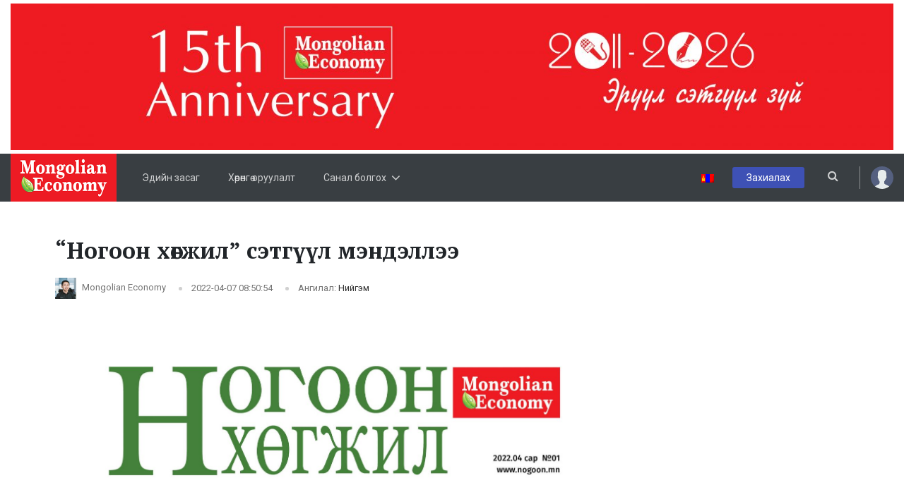

--- FILE ---
content_type: text/html; charset=UTF-8
request_url: https://mongolianeconomy.mn/%D0%BD%D0%BE%D0%B3%D0%BE%D0%BE%D0%BD-%D1%85%D3%A9%D0%B3%D0%B6%D0%B8%D0%BB-%D1%81%D1%8D%D1%82%D0%B3%D2%AF%D2%AF%D0%BB-%D0%BC%D1%8D%D0%BD%D0%B4%D1%8D%D0%BB%D0%BB%D1%8D%D1%8D/?utm_source=rss&utm_medium=rss&utm_campaign=%25d0%25bd%25d0%25be%25d0%25b3%25d0%25be%25d0%25be%25d0%25bd-%25d1%2585%25d3%25a9%25d0%25b3%25d0%25b6%25d0%25b8%25d0%25bb-%25d1%2581%25d1%258d%25d1%2582%25d0%25b3%25d2%25af%25d2%25af%25d0%25bb-%25d0%25bc%25d1%258d%25d0%25bd%25d0%25b4%25d1%258d%25d0%25bb%25d0%25bb%25d1%258d%25d1%258d
body_size: 20576
content:
<!DOCTYPE html>
<html lang="mn-MN">

<head><style>img.lazy{min-height:1px}</style><link rel="preload" href="https://mongolianeconomy.mn/wp-content/plugins/w3-total-cache/pub/js/lazyload.min.js" as="script">
  <meta charset="UTF-8" />
  <meta name="viewport" content="width=device-width, initial-scale=1, minimum-scale=1, maximum-scale=1">
          <meta property="og:image" content="https://mongolianeconomy.mn/wp-content/uploads/2022/04/GD_01M-cover-scaled.jpg" />
  <meta property="og:url" content="https://mongolianeconomy.mn/%d0%bd%d0%be%d0%b3%d0%be%d0%be%d0%bd-%d1%85%d3%a9%d0%b3%d0%b6%d0%b8%d0%bb-%d1%81%d1%8d%d1%82%d0%b3%d2%af%d2%af%d0%bb-%d0%bc%d1%8d%d0%bd%d0%b4%d1%8d%d0%bb%d0%bb%d1%8d%d1%8d/" />
  <meta property="og:title" content="“Ногоон хөгжил” сэтгүүл мэндэллээ" />
  <meta property="og:description" content="“Экономи Медиа” компани хэвлэл мэдээллийн салбарт өөр нэгэн өнгө төрх бүхий шинэ сэтгүүлийг үүсгэн байгуулж, анхны дугаарыг уншигч таны гарт хүргэж байна. Энэ бол “Ногоон хөгжил” сэтгүүл юм. Хүн төрөлхтний хувьд уур амьсгалын өөрчлөлт, дэлхийн дулаарал, тогтвортой хөгжлийн концепциуд нэн тулгамдсан асуудлууд болоод байна. Дэлхийн удирдагчдын санааг геополитик, эдийн засгийн өсөлт, цар тахал, тэгш бус [&hellip;]" />
  <meta property="og:image:width" content="1900" />
  <meta property="og:image:height" content="1267" />
  <meta property="og:locale" content="mn_MN" />
  <meta property="og:type" content="article" />
  <meta property="og:site_name" content="Mongolianeconomy.mn" />
  <meta property="fb:app_id" content="279592853308573" />
  <meta name="twitter:card" content="summary_large_image" />
  <meta name="twitter:title" content="“Ногоон хөгжил” сэтгүүл мэндэллээ" />
  <meta name="twitter:image" content="https://mongolianeconomy.mn/wp-content/uploads/2022/04/GD_01M-cover-scaled.jpg" />
  <meta name="twitter:image:width" content="1900" />
  <meta name="twitter:image:height" content="1267" />
  <title>
    “Ногоон хөгжил” сэтгүүл мэндэллээ | Mongolian Economy  </title>
  <!-- FAVICON -->
  <link rel="shortcut icon" type="image/png" href="https://mongolianeconomy.mn/wp-content/uploads/2019/05/5895590142746377670_70_x_70.png" />
  <link href="https://fonts.googleapis.com/css?family=Open+Sans:300,400,600,700,800|Roboto:300,400,500,700,900&amp;subset=cyrillic,cyrillic-ext" rel="stylesheet">
  <!-- <link rel="stylesheet" type="text/css" href="https://mongolianeconomy.mn/wp-content/themes/mongolianeconomy/assets/css/style.css" />-->
  <meta name='robots' content='index, follow, max-image-preview:large, max-snippet:-1, max-video-preview:-1' />
<link rel="alternate" hreflang="mn" href="https://mongolianeconomy.mn/%d0%bd%d0%be%d0%b3%d0%be%d0%be%d0%bd-%d1%85%d3%a9%d0%b3%d0%b6%d0%b8%d0%bb-%d1%81%d1%8d%d1%82%d0%b3%d2%af%d2%af%d0%bb-%d0%bc%d1%8d%d0%bd%d0%b4%d1%8d%d0%bb%d0%bb%d1%8d%d1%8d/" />
<link rel="alternate" hreflang="x-default" href="https://mongolianeconomy.mn/%d0%bd%d0%be%d0%b3%d0%be%d0%be%d0%bd-%d1%85%d3%a9%d0%b3%d0%b6%d0%b8%d0%bb-%d1%81%d1%8d%d1%82%d0%b3%d2%af%d2%af%d0%bb-%d0%bc%d1%8d%d0%bd%d0%b4%d1%8d%d0%bb%d0%bb%d1%8d%d1%8d/" />

	<!-- This site is optimized with the Yoast SEO plugin v21.9 - https://yoast.com/wordpress/plugins/seo/ -->
	<title>“Ногоон хөгжил” сэтгүүл мэндэллээ - Mongolian Economy</title>
	<link rel="canonical" href="https://mongolianeconomy.mn/ногоон-хөгжил-сэтгүүл-мэндэллээ/" />
	<meta property="og:locale" content="mn_MN" />
	<meta property="og:type" content="article" />
	<meta property="og:title" content="“Ногоон хөгжил” сэтгүүл мэндэллээ - Mongolian Economy" />
	<meta property="og:description" content="“Экономи Медиа” компани хэвлэл мэдээллийн салбарт өөр нэгэн өнгө төрх бүхий шинэ сэтгүүлийг үүсгэн байгуулж, анхны дугаарыг уншигч таны гарт хүргэж байна. Энэ бол “Ногоон хөгжил” сэтгүүл юм. Хүн төрөлхтний хувьд уур амьсгалын өөрчлөлт, дэлхийн дулаарал, тогтвортой хөгжлийн концепциуд нэн тулгамдсан асуудлууд болоод байна. Дэлхийн удирдагчдын санааг геополитик, эдийн засгийн өсөлт, цар тахал, тэгш бус [&hellip;]" />
	<meta property="og:url" content="https://mongolianeconomy.mn/ногоон-хөгжил-сэтгүүл-мэндэллээ/" />
	<meta property="og:site_name" content="Mongolian Economy" />
	<meta property="article:published_time" content="2022-04-07T00:50:54+00:00" />
	<meta property="article:modified_time" content="2022-04-07T01:17:22+00:00" />
	<meta property="og:image" content="https://mongolianeconomy.mn/wp-content/uploads/2022/04/GD_01M-cover-scaled.jpg" />
	<meta property="og:image:width" content="1991" />
	<meta property="og:image:height" content="2560" />
	<meta property="og:image:type" content="image/jpeg" />
	<meta name="author" content="Mongolian Economy" />
	<meta name="twitter:card" content="summary_large_image" />
	<meta name="twitter:label1" content="Written by" />
	<meta name="twitter:data1" content="Mongolian Economy" />
	<script type="application/ld+json" class="yoast-schema-graph">{"@context":"https://schema.org","@graph":[{"@type":"Article","@id":"https://mongolianeconomy.mn/%d0%bd%d0%be%d0%b3%d0%be%d0%be%d0%bd-%d1%85%d3%a9%d0%b3%d0%b6%d0%b8%d0%bb-%d1%81%d1%8d%d1%82%d0%b3%d2%af%d2%af%d0%bb-%d0%bc%d1%8d%d0%bd%d0%b4%d1%8d%d0%bb%d0%bb%d1%8d%d1%8d/#article","isPartOf":{"@id":"https://mongolianeconomy.mn/%d0%bd%d0%be%d0%b3%d0%be%d0%be%d0%bd-%d1%85%d3%a9%d0%b3%d0%b6%d0%b8%d0%bb-%d1%81%d1%8d%d1%82%d0%b3%d2%af%d2%af%d0%bb-%d0%bc%d1%8d%d0%bd%d0%b4%d1%8d%d0%bb%d0%bb%d1%8d%d1%8d/"},"author":{"name":"Mongolian Economy","@id":"https://mongolianeconomy.mn/#/schema/person/0b777bfebdc12863b99b8561f48bd1cc"},"headline":"“Ногоон хөгжил” сэтгүүл мэндэллээ","datePublished":"2022-04-07T00:50:54+00:00","dateModified":"2022-04-07T01:17:22+00:00","mainEntityOfPage":{"@id":"https://mongolianeconomy.mn/%d0%bd%d0%be%d0%b3%d0%be%d0%be%d0%bd-%d1%85%d3%a9%d0%b3%d0%b6%d0%b8%d0%bb-%d1%81%d1%8d%d1%82%d0%b3%d2%af%d2%af%d0%bb-%d0%bc%d1%8d%d0%bd%d0%b4%d1%8d%d0%bb%d0%bb%d1%8d%d1%8d/"},"wordCount":452,"commentCount":0,"publisher":{"@id":"https://mongolianeconomy.mn/#organization"},"image":{"@id":"https://mongolianeconomy.mn/%d0%bd%d0%be%d0%b3%d0%be%d0%be%d0%bd-%d1%85%d3%a9%d0%b3%d0%b6%d0%b8%d0%bb-%d1%81%d1%8d%d1%82%d0%b3%d2%af%d2%af%d0%bb-%d0%bc%d1%8d%d0%bd%d0%b4%d1%8d%d0%bb%d0%bb%d1%8d%d1%8d/#primaryimage"},"thumbnailUrl":"https://mongolianeconomy.mn/wp-content/uploads/2022/04/GD_01M-cover-scaled.jpg","keywords":["ногоон хөгжил","тогтвортой хөгжил"],"articleSection":["Нийгэм"],"inLanguage":"mn-MN","potentialAction":[{"@type":"CommentAction","name":"Comment","target":["https://mongolianeconomy.mn/%d0%bd%d0%be%d0%b3%d0%be%d0%be%d0%bd-%d1%85%d3%a9%d0%b3%d0%b6%d0%b8%d0%bb-%d1%81%d1%8d%d1%82%d0%b3%d2%af%d2%af%d0%bb-%d0%bc%d1%8d%d0%bd%d0%b4%d1%8d%d0%bb%d0%bb%d1%8d%d1%8d/#respond"]}]},{"@type":"WebPage","@id":"https://mongolianeconomy.mn/%d0%bd%d0%be%d0%b3%d0%be%d0%be%d0%bd-%d1%85%d3%a9%d0%b3%d0%b6%d0%b8%d0%bb-%d1%81%d1%8d%d1%82%d0%b3%d2%af%d2%af%d0%bb-%d0%bc%d1%8d%d0%bd%d0%b4%d1%8d%d0%bb%d0%bb%d1%8d%d1%8d/","url":"https://mongolianeconomy.mn/%d0%bd%d0%be%d0%b3%d0%be%d0%be%d0%bd-%d1%85%d3%a9%d0%b3%d0%b6%d0%b8%d0%bb-%d1%81%d1%8d%d1%82%d0%b3%d2%af%d2%af%d0%bb-%d0%bc%d1%8d%d0%bd%d0%b4%d1%8d%d0%bb%d0%bb%d1%8d%d1%8d/","name":"“Ногоон хөгжил” сэтгүүл мэндэллээ - Mongolian Economy","isPartOf":{"@id":"https://mongolianeconomy.mn/#website"},"primaryImageOfPage":{"@id":"https://mongolianeconomy.mn/%d0%bd%d0%be%d0%b3%d0%be%d0%be%d0%bd-%d1%85%d3%a9%d0%b3%d0%b6%d0%b8%d0%bb-%d1%81%d1%8d%d1%82%d0%b3%d2%af%d2%af%d0%bb-%d0%bc%d1%8d%d0%bd%d0%b4%d1%8d%d0%bb%d0%bb%d1%8d%d1%8d/#primaryimage"},"image":{"@id":"https://mongolianeconomy.mn/%d0%bd%d0%be%d0%b3%d0%be%d0%be%d0%bd-%d1%85%d3%a9%d0%b3%d0%b6%d0%b8%d0%bb-%d1%81%d1%8d%d1%82%d0%b3%d2%af%d2%af%d0%bb-%d0%bc%d1%8d%d0%bd%d0%b4%d1%8d%d0%bb%d0%bb%d1%8d%d1%8d/#primaryimage"},"thumbnailUrl":"https://mongolianeconomy.mn/wp-content/uploads/2022/04/GD_01M-cover-scaled.jpg","datePublished":"2022-04-07T00:50:54+00:00","dateModified":"2022-04-07T01:17:22+00:00","breadcrumb":{"@id":"https://mongolianeconomy.mn/%d0%bd%d0%be%d0%b3%d0%be%d0%be%d0%bd-%d1%85%d3%a9%d0%b3%d0%b6%d0%b8%d0%bb-%d1%81%d1%8d%d1%82%d0%b3%d2%af%d2%af%d0%bb-%d0%bc%d1%8d%d0%bd%d0%b4%d1%8d%d0%bb%d0%bb%d1%8d%d1%8d/#breadcrumb"},"inLanguage":"mn-MN","potentialAction":[{"@type":"ReadAction","target":["https://mongolianeconomy.mn/%d0%bd%d0%be%d0%b3%d0%be%d0%be%d0%bd-%d1%85%d3%a9%d0%b3%d0%b6%d0%b8%d0%bb-%d1%81%d1%8d%d1%82%d0%b3%d2%af%d2%af%d0%bb-%d0%bc%d1%8d%d0%bd%d0%b4%d1%8d%d0%bb%d0%bb%d1%8d%d1%8d/"]}]},{"@type":"ImageObject","inLanguage":"mn-MN","@id":"https://mongolianeconomy.mn/%d0%bd%d0%be%d0%b3%d0%be%d0%be%d0%bd-%d1%85%d3%a9%d0%b3%d0%b6%d0%b8%d0%bb-%d1%81%d1%8d%d1%82%d0%b3%d2%af%d2%af%d0%bb-%d0%bc%d1%8d%d0%bd%d0%b4%d1%8d%d0%bb%d0%bb%d1%8d%d1%8d/#primaryimage","url":"https://mongolianeconomy.mn/wp-content/uploads/2022/04/GD_01M-cover-scaled.jpg","contentUrl":"https://mongolianeconomy.mn/wp-content/uploads/2022/04/GD_01M-cover-scaled.jpg","width":1991,"height":2560},{"@type":"BreadcrumbList","@id":"https://mongolianeconomy.mn/%d0%bd%d0%be%d0%b3%d0%be%d0%be%d0%bd-%d1%85%d3%a9%d0%b3%d0%b6%d0%b8%d0%bb-%d1%81%d1%8d%d1%82%d0%b3%d2%af%d2%af%d0%bb-%d0%bc%d1%8d%d0%bd%d0%b4%d1%8d%d0%bb%d0%bb%d1%8d%d1%8d/#breadcrumb","itemListElement":[{"@type":"ListItem","position":1,"name":"Home","item":"https://mongolianeconomy.mn/"},{"@type":"ListItem","position":2,"name":"“Ногоон хөгжил” сэтгүүл мэндэллээ"}]},{"@type":"WebSite","@id":"https://mongolianeconomy.mn/#website","url":"https://mongolianeconomy.mn/","name":"Mongolian Economy","description":"Mongolian Economy","publisher":{"@id":"https://mongolianeconomy.mn/#organization"},"potentialAction":[{"@type":"SearchAction","target":{"@type":"EntryPoint","urlTemplate":"https://mongolianeconomy.mn/?s={search_term_string}"},"query-input":"required name=search_term_string"}],"inLanguage":"mn-MN"},{"@type":"Organization","@id":"https://mongolianeconomy.mn/#organization","name":"Mongolian Economy","url":"https://mongolianeconomy.mn/","logo":{"@type":"ImageObject","inLanguage":"mn-MN","@id":"https://mongolianeconomy.mn/#/schema/logo/image/","url":"https://mongolianeconomy.mn/wp-content/uploads/2020/03/main-logo.png","contentUrl":"https://mongolianeconomy.mn/wp-content/uploads/2020/03/main-logo.png","width":300,"height":136,"caption":"Mongolian Economy"},"image":{"@id":"https://mongolianeconomy.mn/#/schema/logo/image/"}},{"@type":"Person","@id":"https://mongolianeconomy.mn/#/schema/person/0b777bfebdc12863b99b8561f48bd1cc","name":"Mongolian Economy","image":{"@type":"ImageObject","inLanguage":"mn-MN","@id":"https://mongolianeconomy.mn/#/schema/person/image/","url":"https://secure.gravatar.com/avatar/e8a755486df646f4434bde43a0d448ac?s=96&d=mm&r=g","contentUrl":"https://secure.gravatar.com/avatar/e8a755486df646f4434bde43a0d448ac?s=96&d=mm&r=g","caption":"Mongolian Economy"},"sameAs":["Datacom"],"url":"https://mongolianeconomy.mn/author/mongolian-economy-2/"}]}</script>
	<!-- / Yoast SEO plugin. -->


<link rel='dns-prefetch' href='//cdnjs.cloudflare.com' />
<link rel='dns-prefetch' href='//ajax.googleapis.com' />
<link rel="alternate" type="application/rss+xml" title="Mongolian Economy &raquo; Feed" href="https://mongolianeconomy.mn/feed/" />
<link rel="alternate" type="application/rss+xml" title="Mongolian Economy &raquo; Comments Feed" href="https://mongolianeconomy.mn/comments/feed/" />
<link rel="alternate" type="application/rss+xml" title="Mongolian Economy &raquo; “Ногоон хөгжил” сэтгүүл мэндэллээ Comments Feed" href="https://mongolianeconomy.mn/%d0%bd%d0%be%d0%b3%d0%be%d0%be%d0%bd-%d1%85%d3%a9%d0%b3%d0%b6%d0%b8%d0%bb-%d1%81%d1%8d%d1%82%d0%b3%d2%af%d2%af%d0%bb-%d0%bc%d1%8d%d0%bd%d0%b4%d1%8d%d0%bb%d0%bb%d1%8d%d1%8d/feed/" />
<script type="text/javascript">
/* <![CDATA[ */
window._wpemojiSettings = {"baseUrl":"https:\/\/s.w.org\/images\/core\/emoji\/14.0.0\/72x72\/","ext":".png","svgUrl":"https:\/\/s.w.org\/images\/core\/emoji\/14.0.0\/svg\/","svgExt":".svg","source":{"concatemoji":"https:\/\/mongolianeconomy.mn\/wp-includes\/js\/wp-emoji-release.min.js"}};
/*! This file is auto-generated */
!function(i,n){var o,s,e;function c(e){try{var t={supportTests:e,timestamp:(new Date).valueOf()};sessionStorage.setItem(o,JSON.stringify(t))}catch(e){}}function p(e,t,n){e.clearRect(0,0,e.canvas.width,e.canvas.height),e.fillText(t,0,0);var t=new Uint32Array(e.getImageData(0,0,e.canvas.width,e.canvas.height).data),r=(e.clearRect(0,0,e.canvas.width,e.canvas.height),e.fillText(n,0,0),new Uint32Array(e.getImageData(0,0,e.canvas.width,e.canvas.height).data));return t.every(function(e,t){return e===r[t]})}function u(e,t,n){switch(t){case"flag":return n(e,"\ud83c\udff3\ufe0f\u200d\u26a7\ufe0f","\ud83c\udff3\ufe0f\u200b\u26a7\ufe0f")?!1:!n(e,"\ud83c\uddfa\ud83c\uddf3","\ud83c\uddfa\u200b\ud83c\uddf3")&&!n(e,"\ud83c\udff4\udb40\udc67\udb40\udc62\udb40\udc65\udb40\udc6e\udb40\udc67\udb40\udc7f","\ud83c\udff4\u200b\udb40\udc67\u200b\udb40\udc62\u200b\udb40\udc65\u200b\udb40\udc6e\u200b\udb40\udc67\u200b\udb40\udc7f");case"emoji":return!n(e,"\ud83e\udef1\ud83c\udffb\u200d\ud83e\udef2\ud83c\udfff","\ud83e\udef1\ud83c\udffb\u200b\ud83e\udef2\ud83c\udfff")}return!1}function f(e,t,n){var r="undefined"!=typeof WorkerGlobalScope&&self instanceof WorkerGlobalScope?new OffscreenCanvas(300,150):i.createElement("canvas"),a=r.getContext("2d",{willReadFrequently:!0}),o=(a.textBaseline="top",a.font="600 32px Arial",{});return e.forEach(function(e){o[e]=t(a,e,n)}),o}function t(e){var t=i.createElement("script");t.src=e,t.defer=!0,i.head.appendChild(t)}"undefined"!=typeof Promise&&(o="wpEmojiSettingsSupports",s=["flag","emoji"],n.supports={everything:!0,everythingExceptFlag:!0},e=new Promise(function(e){i.addEventListener("DOMContentLoaded",e,{once:!0})}),new Promise(function(t){var n=function(){try{var e=JSON.parse(sessionStorage.getItem(o));if("object"==typeof e&&"number"==typeof e.timestamp&&(new Date).valueOf()<e.timestamp+604800&&"object"==typeof e.supportTests)return e.supportTests}catch(e){}return null}();if(!n){if("undefined"!=typeof Worker&&"undefined"!=typeof OffscreenCanvas&&"undefined"!=typeof URL&&URL.createObjectURL&&"undefined"!=typeof Blob)try{var e="postMessage("+f.toString()+"("+[JSON.stringify(s),u.toString(),p.toString()].join(",")+"));",r=new Blob([e],{type:"text/javascript"}),a=new Worker(URL.createObjectURL(r),{name:"wpTestEmojiSupports"});return void(a.onmessage=function(e){c(n=e.data),a.terminate(),t(n)})}catch(e){}c(n=f(s,u,p))}t(n)}).then(function(e){for(var t in e)n.supports[t]=e[t],n.supports.everything=n.supports.everything&&n.supports[t],"flag"!==t&&(n.supports.everythingExceptFlag=n.supports.everythingExceptFlag&&n.supports[t]);n.supports.everythingExceptFlag=n.supports.everythingExceptFlag&&!n.supports.flag,n.DOMReady=!1,n.readyCallback=function(){n.DOMReady=!0}}).then(function(){return e}).then(function(){var e;n.supports.everything||(n.readyCallback(),(e=n.source||{}).concatemoji?t(e.concatemoji):e.wpemoji&&e.twemoji&&(t(e.twemoji),t(e.wpemoji)))}))}((window,document),window._wpemojiSettings);
/* ]]> */
</script>
<style id='wp-emoji-styles-inline-css' type='text/css'>

	img.wp-smiley, img.emoji {
		display: inline !important;
		border: none !important;
		box-shadow: none !important;
		height: 1em !important;
		width: 1em !important;
		margin: 0 0.07em !important;
		vertical-align: -0.1em !important;
		background: none !important;
		padding: 0 !important;
	}
</style>
<link rel='stylesheet' id='wp-block-library-css' href='https://mongolianeconomy.mn/wp-includes/css/dist/block-library/style.min.css' type='text/css' media='all' />
<style id='classic-theme-styles-inline-css' type='text/css'>
/*! This file is auto-generated */
.wp-block-button__link{color:#fff;background-color:#32373c;border-radius:9999px;box-shadow:none;text-decoration:none;padding:calc(.667em + 2px) calc(1.333em + 2px);font-size:1.125em}.wp-block-file__button{background:#32373c;color:#fff;text-decoration:none}
</style>
<style id='global-styles-inline-css' type='text/css'>
body{--wp--preset--color--black: #000000;--wp--preset--color--cyan-bluish-gray: #abb8c3;--wp--preset--color--white: #ffffff;--wp--preset--color--pale-pink: #f78da7;--wp--preset--color--vivid-red: #cf2e2e;--wp--preset--color--luminous-vivid-orange: #ff6900;--wp--preset--color--luminous-vivid-amber: #fcb900;--wp--preset--color--light-green-cyan: #7bdcb5;--wp--preset--color--vivid-green-cyan: #00d084;--wp--preset--color--pale-cyan-blue: #8ed1fc;--wp--preset--color--vivid-cyan-blue: #0693e3;--wp--preset--color--vivid-purple: #9b51e0;--wp--preset--gradient--vivid-cyan-blue-to-vivid-purple: linear-gradient(135deg,rgba(6,147,227,1) 0%,rgb(155,81,224) 100%);--wp--preset--gradient--light-green-cyan-to-vivid-green-cyan: linear-gradient(135deg,rgb(122,220,180) 0%,rgb(0,208,130) 100%);--wp--preset--gradient--luminous-vivid-amber-to-luminous-vivid-orange: linear-gradient(135deg,rgba(252,185,0,1) 0%,rgba(255,105,0,1) 100%);--wp--preset--gradient--luminous-vivid-orange-to-vivid-red: linear-gradient(135deg,rgba(255,105,0,1) 0%,rgb(207,46,46) 100%);--wp--preset--gradient--very-light-gray-to-cyan-bluish-gray: linear-gradient(135deg,rgb(238,238,238) 0%,rgb(169,184,195) 100%);--wp--preset--gradient--cool-to-warm-spectrum: linear-gradient(135deg,rgb(74,234,220) 0%,rgb(151,120,209) 20%,rgb(207,42,186) 40%,rgb(238,44,130) 60%,rgb(251,105,98) 80%,rgb(254,248,76) 100%);--wp--preset--gradient--blush-light-purple: linear-gradient(135deg,rgb(255,206,236) 0%,rgb(152,150,240) 100%);--wp--preset--gradient--blush-bordeaux: linear-gradient(135deg,rgb(254,205,165) 0%,rgb(254,45,45) 50%,rgb(107,0,62) 100%);--wp--preset--gradient--luminous-dusk: linear-gradient(135deg,rgb(255,203,112) 0%,rgb(199,81,192) 50%,rgb(65,88,208) 100%);--wp--preset--gradient--pale-ocean: linear-gradient(135deg,rgb(255,245,203) 0%,rgb(182,227,212) 50%,rgb(51,167,181) 100%);--wp--preset--gradient--electric-grass: linear-gradient(135deg,rgb(202,248,128) 0%,rgb(113,206,126) 100%);--wp--preset--gradient--midnight: linear-gradient(135deg,rgb(2,3,129) 0%,rgb(40,116,252) 100%);--wp--preset--font-size--small: 13px;--wp--preset--font-size--medium: 20px;--wp--preset--font-size--large: 36px;--wp--preset--font-size--x-large: 42px;--wp--preset--spacing--20: 0.44rem;--wp--preset--spacing--30: 0.67rem;--wp--preset--spacing--40: 1rem;--wp--preset--spacing--50: 1.5rem;--wp--preset--spacing--60: 2.25rem;--wp--preset--spacing--70: 3.38rem;--wp--preset--spacing--80: 5.06rem;--wp--preset--shadow--natural: 6px 6px 9px rgba(0, 0, 0, 0.2);--wp--preset--shadow--deep: 12px 12px 50px rgba(0, 0, 0, 0.4);--wp--preset--shadow--sharp: 6px 6px 0px rgba(0, 0, 0, 0.2);--wp--preset--shadow--outlined: 6px 6px 0px -3px rgba(255, 255, 255, 1), 6px 6px rgba(0, 0, 0, 1);--wp--preset--shadow--crisp: 6px 6px 0px rgba(0, 0, 0, 1);}:where(.is-layout-flex){gap: 0.5em;}:where(.is-layout-grid){gap: 0.5em;}body .is-layout-flow > .alignleft{float: left;margin-inline-start: 0;margin-inline-end: 2em;}body .is-layout-flow > .alignright{float: right;margin-inline-start: 2em;margin-inline-end: 0;}body .is-layout-flow > .aligncenter{margin-left: auto !important;margin-right: auto !important;}body .is-layout-constrained > .alignleft{float: left;margin-inline-start: 0;margin-inline-end: 2em;}body .is-layout-constrained > .alignright{float: right;margin-inline-start: 2em;margin-inline-end: 0;}body .is-layout-constrained > .aligncenter{margin-left: auto !important;margin-right: auto !important;}body .is-layout-constrained > :where(:not(.alignleft):not(.alignright):not(.alignfull)){max-width: var(--wp--style--global--content-size);margin-left: auto !important;margin-right: auto !important;}body .is-layout-constrained > .alignwide{max-width: var(--wp--style--global--wide-size);}body .is-layout-flex{display: flex;}body .is-layout-flex{flex-wrap: wrap;align-items: center;}body .is-layout-flex > *{margin: 0;}body .is-layout-grid{display: grid;}body .is-layout-grid > *{margin: 0;}:where(.wp-block-columns.is-layout-flex){gap: 2em;}:where(.wp-block-columns.is-layout-grid){gap: 2em;}:where(.wp-block-post-template.is-layout-flex){gap: 1.25em;}:where(.wp-block-post-template.is-layout-grid){gap: 1.25em;}.has-black-color{color: var(--wp--preset--color--black) !important;}.has-cyan-bluish-gray-color{color: var(--wp--preset--color--cyan-bluish-gray) !important;}.has-white-color{color: var(--wp--preset--color--white) !important;}.has-pale-pink-color{color: var(--wp--preset--color--pale-pink) !important;}.has-vivid-red-color{color: var(--wp--preset--color--vivid-red) !important;}.has-luminous-vivid-orange-color{color: var(--wp--preset--color--luminous-vivid-orange) !important;}.has-luminous-vivid-amber-color{color: var(--wp--preset--color--luminous-vivid-amber) !important;}.has-light-green-cyan-color{color: var(--wp--preset--color--light-green-cyan) !important;}.has-vivid-green-cyan-color{color: var(--wp--preset--color--vivid-green-cyan) !important;}.has-pale-cyan-blue-color{color: var(--wp--preset--color--pale-cyan-blue) !important;}.has-vivid-cyan-blue-color{color: var(--wp--preset--color--vivid-cyan-blue) !important;}.has-vivid-purple-color{color: var(--wp--preset--color--vivid-purple) !important;}.has-black-background-color{background-color: var(--wp--preset--color--black) !important;}.has-cyan-bluish-gray-background-color{background-color: var(--wp--preset--color--cyan-bluish-gray) !important;}.has-white-background-color{background-color: var(--wp--preset--color--white) !important;}.has-pale-pink-background-color{background-color: var(--wp--preset--color--pale-pink) !important;}.has-vivid-red-background-color{background-color: var(--wp--preset--color--vivid-red) !important;}.has-luminous-vivid-orange-background-color{background-color: var(--wp--preset--color--luminous-vivid-orange) !important;}.has-luminous-vivid-amber-background-color{background-color: var(--wp--preset--color--luminous-vivid-amber) !important;}.has-light-green-cyan-background-color{background-color: var(--wp--preset--color--light-green-cyan) !important;}.has-vivid-green-cyan-background-color{background-color: var(--wp--preset--color--vivid-green-cyan) !important;}.has-pale-cyan-blue-background-color{background-color: var(--wp--preset--color--pale-cyan-blue) !important;}.has-vivid-cyan-blue-background-color{background-color: var(--wp--preset--color--vivid-cyan-blue) !important;}.has-vivid-purple-background-color{background-color: var(--wp--preset--color--vivid-purple) !important;}.has-black-border-color{border-color: var(--wp--preset--color--black) !important;}.has-cyan-bluish-gray-border-color{border-color: var(--wp--preset--color--cyan-bluish-gray) !important;}.has-white-border-color{border-color: var(--wp--preset--color--white) !important;}.has-pale-pink-border-color{border-color: var(--wp--preset--color--pale-pink) !important;}.has-vivid-red-border-color{border-color: var(--wp--preset--color--vivid-red) !important;}.has-luminous-vivid-orange-border-color{border-color: var(--wp--preset--color--luminous-vivid-orange) !important;}.has-luminous-vivid-amber-border-color{border-color: var(--wp--preset--color--luminous-vivid-amber) !important;}.has-light-green-cyan-border-color{border-color: var(--wp--preset--color--light-green-cyan) !important;}.has-vivid-green-cyan-border-color{border-color: var(--wp--preset--color--vivid-green-cyan) !important;}.has-pale-cyan-blue-border-color{border-color: var(--wp--preset--color--pale-cyan-blue) !important;}.has-vivid-cyan-blue-border-color{border-color: var(--wp--preset--color--vivid-cyan-blue) !important;}.has-vivid-purple-border-color{border-color: var(--wp--preset--color--vivid-purple) !important;}.has-vivid-cyan-blue-to-vivid-purple-gradient-background{background: var(--wp--preset--gradient--vivid-cyan-blue-to-vivid-purple) !important;}.has-light-green-cyan-to-vivid-green-cyan-gradient-background{background: var(--wp--preset--gradient--light-green-cyan-to-vivid-green-cyan) !important;}.has-luminous-vivid-amber-to-luminous-vivid-orange-gradient-background{background: var(--wp--preset--gradient--luminous-vivid-amber-to-luminous-vivid-orange) !important;}.has-luminous-vivid-orange-to-vivid-red-gradient-background{background: var(--wp--preset--gradient--luminous-vivid-orange-to-vivid-red) !important;}.has-very-light-gray-to-cyan-bluish-gray-gradient-background{background: var(--wp--preset--gradient--very-light-gray-to-cyan-bluish-gray) !important;}.has-cool-to-warm-spectrum-gradient-background{background: var(--wp--preset--gradient--cool-to-warm-spectrum) !important;}.has-blush-light-purple-gradient-background{background: var(--wp--preset--gradient--blush-light-purple) !important;}.has-blush-bordeaux-gradient-background{background: var(--wp--preset--gradient--blush-bordeaux) !important;}.has-luminous-dusk-gradient-background{background: var(--wp--preset--gradient--luminous-dusk) !important;}.has-pale-ocean-gradient-background{background: var(--wp--preset--gradient--pale-ocean) !important;}.has-electric-grass-gradient-background{background: var(--wp--preset--gradient--electric-grass) !important;}.has-midnight-gradient-background{background: var(--wp--preset--gradient--midnight) !important;}.has-small-font-size{font-size: var(--wp--preset--font-size--small) !important;}.has-medium-font-size{font-size: var(--wp--preset--font-size--medium) !important;}.has-large-font-size{font-size: var(--wp--preset--font-size--large) !important;}.has-x-large-font-size{font-size: var(--wp--preset--font-size--x-large) !important;}
.wp-block-navigation a:where(:not(.wp-element-button)){color: inherit;}
:where(.wp-block-post-template.is-layout-flex){gap: 1.25em;}:where(.wp-block-post-template.is-layout-grid){gap: 1.25em;}
:where(.wp-block-columns.is-layout-flex){gap: 2em;}:where(.wp-block-columns.is-layout-grid){gap: 2em;}
.wp-block-pullquote{font-size: 1.5em;line-height: 1.6;}
</style>
<link rel='stylesheet' id='buttons-styles-css' href='https://mongolianeconomy.mn/wp-content/plugins/social-buttons/css/button-styles.css' type='text/css' media='all' />
<link rel='stylesheet' id='woocommerce-layout-css' href='https://mongolianeconomy.mn/wp-content/plugins/woocommerce/assets/css/woocommerce-layout.css' type='text/css' media='all' />
<link rel='stylesheet' id='woocommerce-smallscreen-css' href='https://mongolianeconomy.mn/wp-content/plugins/woocommerce/assets/css/woocommerce-smallscreen.css' type='text/css' media='only screen and (max-width: 768px)' />
<link rel='stylesheet' id='woocommerce-general-css' href='https://mongolianeconomy.mn/wp-content/plugins/woocommerce/assets/css/woocommerce.css' type='text/css' media='all' />
<style id='woocommerce-inline-inline-css' type='text/css'>
.woocommerce form .form-row .required { visibility: visible; }
</style>
<link rel='stylesheet' id='wpml-legacy-dropdown-0-css' href='https://mongolianeconomy.mn/wp-content/plugins/sitepress-multilingual-cms/templates/language-switchers/legacy-dropdown/style.min.css' type='text/css' media='all' />
<style id='wpml-legacy-dropdown-0-inline-css' type='text/css'>
.site-header .wpml-ls-legacy-dropdown{ width: auto; } .site-header .wpml-ls-legacy-dropdown a.wpml-ls-item-toggle{ background-color: #393e42; border-color: #393e42; padding: 5px 10px 6px; } .site-header .wpml-ls-legacy-dropdown .wpml-ls-current-language:hover > a, .site-header .wpml-ls-legacy-dropdown a:focus, .site-header .wpml-ls-legacy-dropdown a:hover{ } .site-header .wpml-ls-legacy-dropdown .wpml-ls-sub-menu{ border: none; } .site-header .wpml-ls-legacy-dropdown .wpml-ls-sub-menu a{ background-color: #393e42; border-color: #393e42; } .site-header .wpml-ls-legacy-dropdown a.wpml-ls-item-toggle::after { display:none; }
</style>
<link rel='stylesheet' id='jquery-ui-css' href='https://ajax.googleapis.com/ajax/libs/jqueryui/1.8/themes/base/jquery-ui.css' type='text/css' media='all' />
<link rel='stylesheet' id='bootstrap-css' href='https://mongolianeconomy.mn/wp-content/themes/mongolianeconomy/assets/css/bootstrap.min.css' type='text/css' media='all' />
<link rel='stylesheet' id='font-awesome-css' href='https://mongolianeconomy.mn/wp-content/themes/mongolianeconomy/assets/css/font-awesome.min.css' type='text/css' media='all' />
<link rel='stylesheet' id='themify-icons-css' href='https://mongolianeconomy.mn/wp-content/themes/mongolianeconomy/assets/css/themify-icons.css' type='text/css' media='all' />
<link rel='stylesheet' id='owl-carousel-css' href='https://mongolianeconomy.mn/wp-content/themes/mongolianeconomy/assets/css/owl.carousel.min.css' type='text/css' media='all' />
<link rel='stylesheet' id='owl-carousel-theme-css' href='https://mongolianeconomy.mn/wp-content/themes/mongolianeconomy/assets/css/owl.theme.default.css' type='text/css' media='all' />
<link rel='stylesheet' id='mCustomScrollbar-css' href='https://mongolianeconomy.mn/wp-content/themes/mongolianeconomy/assets/css/jquery.mCustomScrollbar.min.css' type='text/css' media='all' />
<link rel='stylesheet' id='swiper-css' href='https://mongolianeconomy.mn/wp-content/themes/mongolianeconomy/assets/css/swiper.min.css' type='text/css' media='all' />
<link rel='stylesheet' id='animate-css' href='https://mongolianeconomy.mn/wp-content/themes/mongolianeconomy/assets/css/animate.css' type='text/css' media='all' />
<link rel='stylesheet' id='fancybox-css' href='https://cdnjs.cloudflare.com/ajax/libs/fancybox/3.3.5/jquery.fancybox.min.css' type='text/css' media='all' />
<link rel='stylesheet' id='datepicker-css' href='https://mongolianeconomy.mn/wp-content/themes/mongolianeconomy/assets/css/bootstrap-dp.css' type='text/css' media='all' />
<link rel='stylesheet' id='main-style-css' href='https://mongolianeconomy.mn/wp-content/themes/mongolianeconomy/style.css' type='text/css' media='all' />
<link rel='stylesheet' id='dflip-icons-style-css' href='https://mongolianeconomy.mn/wp-content/plugins/dflip/assets/css/themify-icons.css' type='text/css' media='all' />
<link rel='stylesheet' id='dflip-style-css' href='https://mongolianeconomy.mn/wp-content/plugins/dflip/assets/css/dflip.css' type='text/css' media='all' />
<script type="text/javascript" data-cfasync="false" src="https://mongolianeconomy.mn/wp-includes/js/jquery/jquery.min.js" id="jquery-core-js"></script>
<script type="text/javascript" src="https://mongolianeconomy.mn/wp-includes/js/jquery/jquery-migrate.min.js" id="jquery-migrate-js"></script>
<script type="text/javascript" src="https://mongolianeconomy.mn/wp-content/plugins/woocommerce/assets/js/jquery-blockui/jquery.blockUI.min.js" id="jquery-blockui-js" defer="defer" data-wp-strategy="defer"></script>
<script type="text/javascript" id="wc-add-to-cart-js-extra">
/* <![CDATA[ */
var wc_add_to_cart_params = {"ajax_url":"\/wp-admin\/admin-ajax.php","wc_ajax_url":"\/?wc-ajax=%%endpoint%%","i18n_view_cart":"\u0421\u0430\u0433\u0441\u0430\u0430 \u0445\u0430\u0440\u0430\u0445","cart_url":"https:\/\/mongolianeconomy.mn\/cart\/","is_cart":"","cart_redirect_after_add":"no"};
/* ]]> */
</script>
<script type="text/javascript" src="https://mongolianeconomy.mn/wp-content/plugins/woocommerce/assets/js/frontend/add-to-cart.min.js" id="wc-add-to-cart-js" defer="defer" data-wp-strategy="defer"></script>
<script type="text/javascript" src="https://mongolianeconomy.mn/wp-content/plugins/woocommerce/assets/js/js-cookie/js.cookie.min.js" id="js-cookie-js" defer="defer" data-wp-strategy="defer"></script>
<script type="text/javascript" id="woocommerce-js-extra">
/* <![CDATA[ */
var woocommerce_params = {"ajax_url":"\/wp-admin\/admin-ajax.php","wc_ajax_url":"\/?wc-ajax=%%endpoint%%"};
/* ]]> */
</script>
<script type="text/javascript" src="https://mongolianeconomy.mn/wp-content/plugins/woocommerce/assets/js/frontend/woocommerce.min.js" id="woocommerce-js" defer="defer" data-wp-strategy="defer"></script>
<script type="text/javascript" src="https://mongolianeconomy.mn/wp-content/plugins/sitepress-multilingual-cms/templates/language-switchers/legacy-dropdown/script.min.js" id="wpml-legacy-dropdown-0-js"></script>
<script type="text/javascript" src="https://cdnjs.cloudflare.com/ajax/libs/fancybox/3.3.5/jquery.fancybox.min.js" id="fancybox-js"></script>
<script type="text/javascript" src="https://mongolianeconomy.mn/wp-content/themes/mongolianeconomy/assets/js/jquery.sticky-kit.min.js" id="sticky-js"></script>
<link rel="https://api.w.org/" href="https://mongolianeconomy.mn/wp-json/" /><link rel="alternate" type="application/json" href="https://mongolianeconomy.mn/wp-json/wp/v2/posts/15614" /><link rel="EditURI" type="application/rsd+xml" title="RSD" href="https://mongolianeconomy.mn/xmlrpc.php?rsd" />
<link rel='shortlink' href='https://mongolianeconomy.mn/?p=15614' />
<link rel="alternate" type="application/json+oembed" href="https://mongolianeconomy.mn/wp-json/oembed/1.0/embed?url=https%3A%2F%2Fmongolianeconomy.mn%2F%25d0%25bd%25d0%25be%25d0%25b3%25d0%25be%25d0%25be%25d0%25bd-%25d1%2585%25d3%25a9%25d0%25b3%25d0%25b6%25d0%25b8%25d0%25bb-%25d1%2581%25d1%258d%25d1%2582%25d0%25b3%25d2%25af%25d2%25af%25d0%25bb-%25d0%25bc%25d1%258d%25d0%25bd%25d0%25b4%25d1%258d%25d0%25bb%25d0%25bb%25d1%258d%25d1%258d%2F" />
<link rel="alternate" type="text/xml+oembed" href="https://mongolianeconomy.mn/wp-json/oembed/1.0/embed?url=https%3A%2F%2Fmongolianeconomy.mn%2F%25d0%25bd%25d0%25be%25d0%25b3%25d0%25be%25d0%25be%25d0%25bd-%25d1%2585%25d3%25a9%25d0%25b3%25d0%25b6%25d0%25b8%25d0%25bb-%25d1%2581%25d1%258d%25d1%2582%25d0%25b3%25d2%25af%25d2%25af%25d0%25bb-%25d0%25bc%25d1%258d%25d0%25bd%25d0%25b4%25d1%258d%25d0%25bb%25d0%25bb%25d1%258d%25d1%258d%2F&#038;format=xml" />
<meta name="generator" content="WPML ver:4.6.7 stt:59,1,28,35,45;" />
<meta name="generator" content="Powered by Visual Composer Website Builder - fast and easy-to-use drag and drop visual editor for WordPress."/><noscript><style>.vce-row-container .vcv-lozad {display: none}</style></noscript>  <style type="text/css">
      </style>
	<noscript><style>.woocommerce-product-gallery{ opacity: 1 !important; }</style></noscript>
	<script data-cfasync="false"> var dFlipLocation = "https://mongolianeconomy.mn/wp-content/plugins/dflip/assets/"; var dFlipWPGlobal = {"text":{"toggleSound":"Turn on\/off Sound","toggleThumbnails":"Toggle Thumbnails","toggleOutline":"Toggle Outline\/Bookmark","previousPage":"Previous Page","nextPage":"Next Page","toggleFullscreen":"Toggle Fullscreen","zoomIn":"Zoom In","zoomOut":"Zoom Out","toggleHelp":"Toggle Help","singlePageMode":"Single Page Mode","doublePageMode":"Double Page Mode","downloadPDFFile":"Download PDF File","gotoFirstPage":"Goto First Page","gotoLastPage":"Goto Last Page","share":"Share"},"mainControls":"altPrev,pageNumber,altNext,outline,thumbnail,zoomIn,zoomOut,fullScreen,share,more","hideControls":"","scrollWheel":"true","backgroundColor":"#777","backgroundImage":"","height":"100%","duration":"800","soundEnable":"true","enableDownload":"false","webgl":"true","hard":"cover","maxTextureSize":"1600","zoomRatio":"1.5","singlePageMode":"0"};</script><link rel="icon" href="https://mongolianeconomy.mn/wp-content/uploads/2019/05/5895590142746377670_70_x_70-60x60.png" sizes="32x32" />
<link rel="icon" href="https://mongolianeconomy.mn/wp-content/uploads/2019/05/5895590142746377670_70_x_70.png" sizes="192x192" />
<link rel="apple-touch-icon" href="https://mongolianeconomy.mn/wp-content/uploads/2019/05/5895590142746377670_70_x_70.png" />
<meta name="msapplication-TileImage" content="https://mongolianeconomy.mn/wp-content/uploads/2019/05/5895590142746377670_70_x_70.png" />

</head>
<style>
  .delhii-menuthumbnail {
    position: relative !important;
  }

  .delhii-menuthumbnail::before {
    content: "";
    position: absolute;
    top: 15px;
    left: 0px;
    background-image: url(http://mongolianeconomy.mn/wp-content/uploads/2020/03/2020_Mon-cover-scaled.jpg);
    background-size: cover;
    width: 100%;
    height: 257px;
  }
</style>
<!-- <a data-fancybox data-type="ajax" data-src="http://localhost/argabilig/service-advice/" data-filter="#ajax-load" href="javascript:;">
	AJAX content
</a> -->
<script>
jQuery('body').bind('copy paste cut drag drop', function (e) {
        e.preventDefault();
    });
  jQuery(document).ready(function() {
    

    $('#goUser').click(function() {
      $('#user-login').toggle();
      $('#user-login').toggleClass('active');
      return false;
    });


    jQuery("#search-nav").click(function() {
      jQuery("form#searchform.nav-search").toggleClass('shown');
    })

    $(".hassub-mega > a").click(function() {
      if ($(this).parent().hasClass("shown")) {
        $(".hassub-mega").removeClass('shown');
      } else {
        $(".hassub-mega").removeClass('shown');
        $(this).parent().addClass('shown');
      }

    });
    $(".subhas-menu > a").on("click", function() {
      if ($(this).parent().hasClass("shown")) {
        $(".subhas-menu").removeClass('shown');
      } else {
        $(".subhas-menu").removeClass('shown');
        $(this).parent().addClass('shown');
      }

    });
  });
</script>

<body class="post-template-default single single-post postid-15614 single-format-standard wp-custom-logo theme-mongolianeconomy vcwb woocommerce-no-js">

    <div class="top-banner">
    <div class="container">
      <div id="media_image-16" class="widget-odd widget-last widget-first widget-1 widget widget_media_image"><img width="2560" height="427" src="data:image/svg+xml,%3Csvg%20xmlns='http://www.w3.org/2000/svg'%20viewBox='0%200%202560%20427'%3E%3C/svg%3E" data-src="https://mongolianeconomy.mn/wp-content/uploads/2026/01/ME-banner-deed-scaled.jpg" class="image wp-image-22086  attachment-full size-full lazy" alt="" style="max-width: 100%; height: auto;" title="15 жил" decoding="async" fetchpriority="high" data-srcset="https://mongolianeconomy.mn/wp-content/uploads/2026/01/ME-banner-deed-scaled.jpg 2560w, https://mongolianeconomy.mn/wp-content/uploads/2026/01/ME-banner-deed-300x50.jpg 300w, https://mongolianeconomy.mn/wp-content/uploads/2026/01/ME-banner-deed-1024x171.jpg 1024w, https://mongolianeconomy.mn/wp-content/uploads/2026/01/ME-banner-deed-768x128.jpg 768w, https://mongolianeconomy.mn/wp-content/uploads/2026/01/ME-banner-deed-1536x256.jpg 1536w, https://mongolianeconomy.mn/wp-content/uploads/2026/01/ME-banner-deed-2048x342.jpg 2048w, https://mongolianeconomy.mn/wp-content/uploads/2026/01/ME-banner-deed-320x53.jpg 320w, https://mongolianeconomy.mn/wp-content/uploads/2026/01/ME-banner-deed-480x80.jpg 480w, https://mongolianeconomy.mn/wp-content/uploads/2026/01/ME-banner-deed-800x133.jpg 800w, https://mongolianeconomy.mn/wp-content/uploads/2026/01/ME-banner-deed-600x100.jpg 600w" data-sizes="(max-width: 2560px) 100vw, 2560px" /></div>    </div>

  </div>

  <div class="body-wrapper">
    <header class="site-header">
      <div class="container">
        <nav class="navbar navbar-expand-lg navbar-dark main-navigation" id="main-header-nav">
          <a class="navbar-brand" href="https://mongolianeconomy.mn">
            <img src="data:image/svg+xml,%3Csvg%20xmlns='http://www.w3.org/2000/svg'%20viewBox='0%200%20300%20136'%3E%3C/svg%3E" data-src="https://mongolianeconomy.mn/wp-content/uploads/2020/03/main-logo.png" class="logo lazy" />          </a>
          <button class="navbar-toggler" type="button" data-toggle="collapse" data-target="#navbarSupportedContent" aria-controls="navbarSupportedContent" aria-expanded="false" aria-label="Toggle navigation">
            <span class="navbar-toggler-icon"></span>
          </button>
          <div class="collapse navbar-collapse main-headmenu" id="navbarSupportedContent">
            <ul id="menu-main-menu" class="navbar-nav"><li id="menu-item-436" class="menu-item menu-item-type-taxonomy menu-item-object-category menu-item-436"><a href="https://mongolianeconomy.mn/category/economy/">Эдийн засаг</a></li>
<li id="menu-item-7120" class="menu-item menu-item-type-taxonomy menu-item-object-category menu-item-7120"><a href="https://mongolianeconomy.mn/category/%d1%85%d3%a9%d1%80%d3%a9%d0%bd%d0%b3%d3%a9-%d0%be%d1%80%d1%83%d1%83%d0%bb%d0%b0%d0%bb%d1%82-%d1%85%d3%a9%d0%b3%d0%b6%d0%b8%d0%bb/">Хөрөнгө оруулалт</a></li>
<li id="menu-item-41" class="hassub-mega menu-item menu-item-type-custom menu-item-object-custom menu-item-has-children menu-item-41"><a>Санал болгох</a>
<ul class="sub-menu">
	<li id="menu-item-388" class="sub-mega menu-item menu-item-type-custom menu-item-object-custom menu-item-has-children menu-item-388"><a href="#">Сэдвүүд</a>
	<ul class="sub-menu">
		<li id="menu-item-7122" class="menu-item menu-item-type-taxonomy menu-item-object-category current-post-ancestor current-menu-parent current-post-parent menu-item-7122"><a href="https://mongolianeconomy.mn/category/politic/">Нийгэм</a></li>
		<li id="menu-item-7123" class="menu-item menu-item-type-taxonomy menu-item-object-category menu-item-7123"><a href="https://mongolianeconomy.mn/category/business/">Бизнес</a></li>
		<li id="menu-item-7124" class="menu-item menu-item-type-taxonomy menu-item-object-category menu-item-7124"><a href="https://mongolianeconomy.mn/category/world/">Дэлхий дахинд</a></li>
		<li id="menu-item-396" class="menu-item menu-item-type-taxonomy menu-item-object-category menu-item-396"><a href="https://mongolianeconomy.mn/category/interview/">Ярилцлага</a></li>
		<li id="menu-item-392" class="menu-item menu-item-type-taxonomy menu-item-object-category menu-item-392"><a href="https://mongolianeconomy.mn/category/niitlegchid/">Нийтлэгчид</a></li>
		<li id="menu-item-394" class="menu-item menu-item-type-taxonomy menu-item-object-category menu-item-394"><a href="https://mongolianeconomy.mn/category/tomilolt/">Томилолт</a></li>
		<li id="menu-item-2396" class="menu-item menu-item-type-taxonomy menu-item-object-category menu-item-2396"><a href="https://mongolianeconomy.mn/category/%d0%b1%d0%b0%d0%b9%d0%b3%d0%b0%d0%bb%d1%8c-%d0%be%d1%80%d1%87%d0%b8%d0%bd/">Байгаль орчин</a></li>
	</ul>
</li>
	<li id="menu-item-397" class="sub-mega menu-item menu-item-type-custom menu-item-object-custom menu-item-has-children menu-item-397"><a href="#">Сэтгүүл</a>
	<ul class="sub-menu">
		<li id="menu-item-399" class="menu-item menu-item-type-taxonomy menu-item-object-category menu-item-399"><a href="https://mongolianeconomy.mn/category/mag-delhii/">Дэлхий 2024</a></li>
		<li id="menu-item-1079" class="menu-item menu-item-type-taxonomy menu-item-object-category menu-item-1079"><a href="https://mongolianeconomy.mn/category/mag-economy/">Mongolian Economy</a></li>
	</ul>
</li>
	<li id="menu-item-400" class="sub-mega menu-item menu-item-type-custom menu-item-object-custom menu-item-has-children menu-item-400"><a href="#">Multimedia</a>
	<ul class="sub-menu">
		<li id="menu-item-401" class="menu-item menu-item-type-taxonomy menu-item-object-category menu-item-401"><a href="https://mongolianeconomy.mn/category/podcast/">Podcast</a></li>
		<li id="menu-item-402" class="menu-item menu-item-type-taxonomy menu-item-object-category menu-item-402"><a href="https://mongolianeconomy.mn/category/video/">Видео</a></li>
	</ul>
</li>
</ul>
</li>
<li id="menu-item-2015" class="hassub-mega d-none menu-item menu-item-type-custom menu-item-object-custom menu-item-has-children menu-item-2015"><a>Дэлхий 2021</a>
<ul class="sub-menu">
	<li id="menu-item-2120" class="sub-mega hide-subtitle delhii-menuthumbnail menu-item menu-item-type-custom menu-item-object-custom menu-item-2120"><a>Зураг</a></li>
	<li id="menu-item-2032" class="sub-mega hide-subtitle menu-item menu-item-type-custom menu-item-object-custom menu-item-has-children menu-item-2032"><a href="#">Меню-1</a>
	<ul class="sub-menu">
		<li id="menu-item-2038" class="menu-item menu-item-type-custom menu-item-object-custom menu-item-2038"><a href="#">Удирдагчид</a></li>
		<li id="menu-item-2123" class="menu-item menu-item-type-custom menu-item-object-custom menu-item-2123"><a href="#">2020 оны цагалбар</a></li>
		<li id="menu-item-2124" class="menu-item menu-item-type-custom menu-item-object-custom menu-item-2124"><a href="#">2020 оны зураглал</a></li>
		<li id="menu-item-2125" class="menu-item menu-item-type-custom menu-item-object-custom menu-item-2125"><a href="#">Их Британи</a></li>
		<li id="menu-item-2126" class="menu-item menu-item-type-custom menu-item-object-custom menu-item-2126"><a href="#">Европ</a></li>
		<li id="menu-item-2127" class="menu-item menu-item-type-custom menu-item-object-custom menu-item-2127"><a href="#">АНУ</a></li>
		<li id="menu-item-2128" class="menu-item menu-item-type-custom menu-item-object-custom menu-item-2128"><a href="#">Хоёр Америк</a></li>
	</ul>
</li>
	<li id="menu-item-2031" class="sub-mega hide-subtitle menu-item menu-item-type-custom menu-item-object-custom menu-item-has-children menu-item-2031"><a href="#">Меню-2</a>
	<ul class="sub-menu">
		<li id="menu-item-2129" class="menu-item menu-item-type-custom menu-item-object-custom menu-item-2129"><a href="#">Ази</a></li>
		<li id="menu-item-2438" class="menu-item menu-item-type-taxonomy menu-item-object-category menu-item-2438"><a href="https://mongolianeconomy.mn/category/%d0%b4%d1%8d%d0%bb%d1%85%d0%b8%d0%b9-2021/%d0%bc%d0%be%d0%bd%d0%b3%d0%be%d0%bb/">Монгол</a></li>
		<li id="menu-item-2131" class="menu-item menu-item-type-custom menu-item-object-custom menu-item-2131"><a href="#">Хятад</a></li>
		<li id="menu-item-2132" class="menu-item menu-item-type-custom menu-item-object-custom menu-item-2132"><a href="#">Ойрхи Дорнод</a></li>
		<li id="menu-item-2133" class="menu-item menu-item-type-custom menu-item-object-custom menu-item-2133"><a href="#">Африк</a></li>
		<li id="menu-item-2134" class="menu-item menu-item-type-custom menu-item-object-custom menu-item-2134"><a href="#">Олон улс</a></li>
		<li id="menu-item-2135" class="menu-item menu-item-type-custom menu-item-object-custom menu-item-2135"><a href="#">2020 оны төсөөлөл</a></li>
	</ul>
</li>
	<li id="menu-item-2033" class="sub-mega hide-subtitle menu-item menu-item-type-custom menu-item-object-custom menu-item-has-children menu-item-2033"><a href="#">Меню-3</a>
	<ul class="sub-menu">
		<li id="menu-item-2035" class="menu-item menu-item-type-custom menu-item-object-custom menu-item-2035"><a href="#">Бизнес</a></li>
		<li id="menu-item-2395" class="menu-item menu-item-type-taxonomy menu-item-object-category menu-item-2395"><a href="https://mongolianeconomy.mn/category/%d0%b4%d1%8d%d0%bb%d1%85%d0%b8%d0%b9-2021/delhii-sanhuu/">Санхүү</a></li>
		<li id="menu-item-2137" class="menu-item menu-item-type-custom menu-item-object-custom menu-item-2137"><a href="#">Шинжлэх ухаан, технологи</a></li>
		<li id="menu-item-2138" class="menu-item menu-item-type-custom menu-item-object-custom menu-item-2138"><a href="#">Соёл</a></li>
		<li id="menu-item-2139" class="menu-item menu-item-type-custom menu-item-object-custom menu-item-2139"><a href="#">Эмгэнэл</a></li>
	</ul>
</li>
	<li id="menu-item-2034" class="sub-mega menu-item menu-item-type-custom menu-item-object-custom menu-item-has-children menu-item-2034"><a href="#">Дэлхийг тоогоор</a>
	<ul class="sub-menu">
		<li id="menu-item-2037" class="menu-item menu-item-type-custom menu-item-object-custom menu-item-2037"><a href="#">Улсууд</a></li>
		<li id="menu-item-2043" class="menu-item menu-item-type-custom menu-item-object-custom menu-item-2043"><a href="#">Салбарууд</a></li>
	</ul>
</li>
</ul>
</li>
</ul>          </div>
          
<div
	 class="wpml-ls-statics-shortcode_actions wpml-ls wpml-ls-legacy-dropdown js-wpml-ls-legacy-dropdown">
	<ul>

		<li tabindex="0" class="wpml-ls-slot-shortcode_actions wpml-ls-item wpml-ls-item-mn wpml-ls-current-language wpml-ls-first-item wpml-ls-last-item wpml-ls-item-legacy-dropdown">
			<a href="#" class="js-wpml-ls-item-toggle wpml-ls-item-toggle">
                                                    <img
            class="wpml-ls-flag lazy"
            src="data:image/svg+xml,%3Csvg%20xmlns='http://www.w3.org/2000/svg'%20viewBox='0%200%2018%2012'%3E%3C/svg%3E" data-src="https://mongolianeconomy.mn/wp-content/plugins/sitepress-multilingual-cms/res/flags/mn.png"
            alt="Mongolian"
            width=18
            height=12
    /></a>

			<ul class="wpml-ls-sub-menu">
							</ul>

		</li>

	</ul>
</div>
                    <div class="additional-menu">
            <div class="subscribe">
              <a href="/subscription-type">Захиалах</a>
            </div>

            <div class="search" id="search-nav">
              <i class="fa fa-search"></i>
              <!-- Хайлт -->
            </div>
            <form role="search" method="get" id="searchform" class="searchform nav-search" action="https://mongolianeconomy.mn/">
              <input type="text" value="" name="s" id="s" placeholder="Хайлт" autocomplete="off" />
              <input type="submit" id="searchsubmit" value="Хайх" />
            </form>

          </div>

          <div class="header-login">
            <p class="search-toggle hidden-xs hidden-sm" data-toggle="search" id="goUser">
              <img class="lazy" src="data:image/svg+xml,%3Csvg%20xmlns='http://www.w3.org/2000/svg'%20viewBox='0%200%2032%2032'%3E%3C/svg%3E" data-src="https://mongolianeconomy.mn/wp-content/uploads/2020/02/user.svg" alt="Login" width="32">
            </p>
            <div class="user-login" id="user-login">
                              <a href="https://mongolianeconomy.mn/my-account/" title="Нэвтрэх / Бүртгүүлэх">Нэвтрэх / Бүртгүүлэх                </a>
                          </div>

          </div>
        </nav>
        <nav class="navbar navbar-expand-lg navbar-dark main-navigation" id="mobile-header-nav">
          <div id="mobile-logo">
            <a class="navbar-brand" href="https://mongolianeconomy.mn">
              <img src="data:image/svg+xml,%3Csvg%20xmlns='http://www.w3.org/2000/svg'%20viewBox='0%200%20300%20136'%3E%3C/svg%3E" data-src="https://mongolianeconomy.mn/wp-content/uploads/2020/03/main-logo.png" class="logo lazy" />            </a>
          </div>
          <div class="mobile-search-form">
            <form role="search" method="get" action="https://mongolianeconomy.mn/">
              <input type="text" value="" name="s" id="submit-form2" placeholder="Хайлт" autocomplete="off" />
              <input type="submit" id="searchsubmit2" value="Хайх" />
            </form>
          </div>
          
<div
	 class="wpml-ls-statics-shortcode_actions wpml-ls wpml-ls-legacy-dropdown js-wpml-ls-legacy-dropdown">
	<ul>

		<li tabindex="0" class="wpml-ls-slot-shortcode_actions wpml-ls-item wpml-ls-item-mn wpml-ls-current-language wpml-ls-first-item wpml-ls-last-item wpml-ls-item-legacy-dropdown">
			<a href="#" class="js-wpml-ls-item-toggle wpml-ls-item-toggle">
                                                    <img
            class="wpml-ls-flag lazy"
            src="data:image/svg+xml,%3Csvg%20xmlns='http://www.w3.org/2000/svg'%20viewBox='0%200%2018%2012'%3E%3C/svg%3E" data-src="https://mongolianeconomy.mn/wp-content/plugins/sitepress-multilingual-cms/res/flags/mn.png"
            alt="Mongolian"
            width=18
            height=12
    /></a>

			<ul class="wpml-ls-sub-menu">
							</ul>

		</li>

	</ul>
</div>
          <button class="navbar-toggler" id="collapse-btn" type="button" data-toggle="collapse" data-target="#navbarSupportedContent2" aria-controls="navbarSupportedContent2" aria-expanded="false" aria-label="Toggle navigation">
            <span class="navbar-toggler-icon"></span>
          </button>
          <div class="collapse navbar-collapse main-headmenu" id="navbarSupportedContent2">
            <ul id="menu-main-menu-1" class="navbar-nav"><li class="menu-item menu-item-type-taxonomy menu-item-object-category menu-item-436"><a href="https://mongolianeconomy.mn/category/economy/">Эдийн засаг</a></li>
<li class="menu-item menu-item-type-taxonomy menu-item-object-category menu-item-7120"><a href="https://mongolianeconomy.mn/category/%d1%85%d3%a9%d1%80%d3%a9%d0%bd%d0%b3%d3%a9-%d0%be%d1%80%d1%83%d1%83%d0%bb%d0%b0%d0%bb%d1%82-%d1%85%d3%a9%d0%b3%d0%b6%d0%b8%d0%bb/">Хөрөнгө оруулалт</a></li>
<li class="hassub-mega menu-item menu-item-type-custom menu-item-object-custom menu-item-has-children menu-item-41"><a>Санал болгох</a>
<ul class="sub-menu">
	<li class="sub-mega menu-item menu-item-type-custom menu-item-object-custom menu-item-has-children menu-item-388"><a href="#">Сэдвүүд</a>
	<ul class="sub-menu">
		<li class="menu-item menu-item-type-taxonomy menu-item-object-category current-post-ancestor current-menu-parent current-post-parent menu-item-7122"><a href="https://mongolianeconomy.mn/category/politic/">Нийгэм</a></li>
		<li class="menu-item menu-item-type-taxonomy menu-item-object-category menu-item-7123"><a href="https://mongolianeconomy.mn/category/business/">Бизнес</a></li>
		<li class="menu-item menu-item-type-taxonomy menu-item-object-category menu-item-7124"><a href="https://mongolianeconomy.mn/category/world/">Дэлхий дахинд</a></li>
		<li class="menu-item menu-item-type-taxonomy menu-item-object-category menu-item-396"><a href="https://mongolianeconomy.mn/category/interview/">Ярилцлага</a></li>
		<li class="menu-item menu-item-type-taxonomy menu-item-object-category menu-item-392"><a href="https://mongolianeconomy.mn/category/niitlegchid/">Нийтлэгчид</a></li>
		<li class="menu-item menu-item-type-taxonomy menu-item-object-category menu-item-394"><a href="https://mongolianeconomy.mn/category/tomilolt/">Томилолт</a></li>
		<li class="menu-item menu-item-type-taxonomy menu-item-object-category menu-item-2396"><a href="https://mongolianeconomy.mn/category/%d0%b1%d0%b0%d0%b9%d0%b3%d0%b0%d0%bb%d1%8c-%d0%be%d1%80%d1%87%d0%b8%d0%bd/">Байгаль орчин</a></li>
	</ul>
</li>
	<li class="sub-mega menu-item menu-item-type-custom menu-item-object-custom menu-item-has-children menu-item-397"><a href="#">Сэтгүүл</a>
	<ul class="sub-menu">
		<li class="menu-item menu-item-type-taxonomy menu-item-object-category menu-item-399"><a href="https://mongolianeconomy.mn/category/mag-delhii/">Дэлхий 2024</a></li>
		<li class="menu-item menu-item-type-taxonomy menu-item-object-category menu-item-1079"><a href="https://mongolianeconomy.mn/category/mag-economy/">Mongolian Economy</a></li>
	</ul>
</li>
	<li class="sub-mega menu-item menu-item-type-custom menu-item-object-custom menu-item-has-children menu-item-400"><a href="#">Multimedia</a>
	<ul class="sub-menu">
		<li class="menu-item menu-item-type-taxonomy menu-item-object-category menu-item-401"><a href="https://mongolianeconomy.mn/category/podcast/">Podcast</a></li>
		<li class="menu-item menu-item-type-taxonomy menu-item-object-category menu-item-402"><a href="https://mongolianeconomy.mn/category/video/">Видео</a></li>
	</ul>
</li>
</ul>
</li>
<li class="hassub-mega d-none menu-item menu-item-type-custom menu-item-object-custom menu-item-has-children menu-item-2015"><a>Дэлхий 2021</a>
<ul class="sub-menu">
	<li class="sub-mega hide-subtitle delhii-menuthumbnail menu-item menu-item-type-custom menu-item-object-custom menu-item-2120"><a>Зураг</a></li>
	<li class="sub-mega hide-subtitle menu-item menu-item-type-custom menu-item-object-custom menu-item-has-children menu-item-2032"><a href="#">Меню-1</a>
	<ul class="sub-menu">
		<li class="menu-item menu-item-type-custom menu-item-object-custom menu-item-2038"><a href="#">Удирдагчид</a></li>
		<li class="menu-item menu-item-type-custom menu-item-object-custom menu-item-2123"><a href="#">2020 оны цагалбар</a></li>
		<li class="menu-item menu-item-type-custom menu-item-object-custom menu-item-2124"><a href="#">2020 оны зураглал</a></li>
		<li class="menu-item menu-item-type-custom menu-item-object-custom menu-item-2125"><a href="#">Их Британи</a></li>
		<li class="menu-item menu-item-type-custom menu-item-object-custom menu-item-2126"><a href="#">Европ</a></li>
		<li class="menu-item menu-item-type-custom menu-item-object-custom menu-item-2127"><a href="#">АНУ</a></li>
		<li class="menu-item menu-item-type-custom menu-item-object-custom menu-item-2128"><a href="#">Хоёр Америк</a></li>
	</ul>
</li>
	<li class="sub-mega hide-subtitle menu-item menu-item-type-custom menu-item-object-custom menu-item-has-children menu-item-2031"><a href="#">Меню-2</a>
	<ul class="sub-menu">
		<li class="menu-item menu-item-type-custom menu-item-object-custom menu-item-2129"><a href="#">Ази</a></li>
		<li class="menu-item menu-item-type-taxonomy menu-item-object-category menu-item-2438"><a href="https://mongolianeconomy.mn/category/%d0%b4%d1%8d%d0%bb%d1%85%d0%b8%d0%b9-2021/%d0%bc%d0%be%d0%bd%d0%b3%d0%be%d0%bb/">Монгол</a></li>
		<li class="menu-item menu-item-type-custom menu-item-object-custom menu-item-2131"><a href="#">Хятад</a></li>
		<li class="menu-item menu-item-type-custom menu-item-object-custom menu-item-2132"><a href="#">Ойрхи Дорнод</a></li>
		<li class="menu-item menu-item-type-custom menu-item-object-custom menu-item-2133"><a href="#">Африк</a></li>
		<li class="menu-item menu-item-type-custom menu-item-object-custom menu-item-2134"><a href="#">Олон улс</a></li>
		<li class="menu-item menu-item-type-custom menu-item-object-custom menu-item-2135"><a href="#">2020 оны төсөөлөл</a></li>
	</ul>
</li>
	<li class="sub-mega hide-subtitle menu-item menu-item-type-custom menu-item-object-custom menu-item-has-children menu-item-2033"><a href="#">Меню-3</a>
	<ul class="sub-menu">
		<li class="menu-item menu-item-type-custom menu-item-object-custom menu-item-2035"><a href="#">Бизнес</a></li>
		<li class="menu-item menu-item-type-taxonomy menu-item-object-category menu-item-2395"><a href="https://mongolianeconomy.mn/category/%d0%b4%d1%8d%d0%bb%d1%85%d0%b8%d0%b9-2021/delhii-sanhuu/">Санхүү</a></li>
		<li class="menu-item menu-item-type-custom menu-item-object-custom menu-item-2137"><a href="#">Шинжлэх ухаан, технологи</a></li>
		<li class="menu-item menu-item-type-custom menu-item-object-custom menu-item-2138"><a href="#">Соёл</a></li>
		<li class="menu-item menu-item-type-custom menu-item-object-custom menu-item-2139"><a href="#">Эмгэнэл</a></li>
	</ul>
</li>
	<li class="sub-mega menu-item menu-item-type-custom menu-item-object-custom menu-item-has-children menu-item-2034"><a href="#">Дэлхийг тоогоор</a>
	<ul class="sub-menu">
		<li class="menu-item menu-item-type-custom menu-item-object-custom menu-item-2037"><a href="#">Улсууд</a></li>
		<li class="menu-item menu-item-type-custom menu-item-object-custom menu-item-2043"><a href="#">Салбарууд</a></li>
	</ul>
</li>
</ul>
</li>
</ul>            <div class="additional-menu2 additional-menu">
              <div class="subscribe">
                <a href="/subscription-type">Захиалах</a>
              </div>
            </div>
            <div class="header-login2">
              <p class="search-toggle hidden-xs hidden-sm" data-toggle="search" id="goUser">
                <a href="https://mongolianeconomy.mn/my-account/">
                  <img class="lazy" src="data:image/svg+xml,%3Csvg%20xmlns='http://www.w3.org/2000/svg'%20viewBox='0%200%2030%2030'%3E%3C/svg%3E" data-src="https://mongolianeconomy.mn/wp-content/uploads/2020/02/user.svg" alt="Login" width="30">
                </a>
              </p>
            </div>
          </div>



        </nav>
      </div>

    </header><div class="site-wrapper">
  <div class="site-main">
    <div class="post-wrapper single-1">
  <div class="container">
    
    <div class="main-content">
      <div class="content ">
        <div class="category">
                  </div>
        <h1 class="post-title">“Ногоон хөгжил” сэтгүүл мэндэллээ</h1>
        <div class="meta">
          <div class="author">
            <img alt='' src="data:image/svg+xml,%3Csvg%20xmlns='http://www.w3.org/2000/svg'%20viewBox='0%200%2030%2030'%3E%3C/svg%3E" data-src='https://secure.gravatar.com/avatar/e8a755486df646f4434bde43a0d448ac?s=30&#038;d=mm&#038;r=g' data-srcset='https://secure.gravatar.com/avatar/e8a755486df646f4434bde43a0d448ac?s=60&#038;d=mm&#038;r=g 2x' class='avatar avatar-30 photo lazy' height='30' width='30' decoding='async'/> Mongolian Economy          </div>
          <!-- <div class="date">Нийтлэгдсэн огноо:  2022-04-07 08:50:54</div> -->
          <div class="date"> 2022-04-07 08:50:54 </div>
          <div class="category">
            Ангилал: <span><a href="https://mongolianeconomy.mn/category/politic/">Нийгэм</a></span>           </div>
        </div>


        <img width="1991" height="2560" src="data:image/svg+xml,%3Csvg%20xmlns='http://www.w3.org/2000/svg'%20viewBox='0%200%201991%202560'%3E%3C/svg%3E" data-src="https://mongolianeconomy.mn/wp-content/uploads/2022/04/GD_01M-cover-scaled.jpg" class="featured-img wp-post-image lazy" alt="" decoding="async" data-srcset="https://mongolianeconomy.mn/wp-content/uploads/2022/04/GD_01M-cover-scaled.jpg 1991w, https://mongolianeconomy.mn/wp-content/uploads/2022/04/GD_01M-cover-233x300.jpg 233w, https://mongolianeconomy.mn/wp-content/uploads/2022/04/GD_01M-cover-796x1024.jpg 796w, https://mongolianeconomy.mn/wp-content/uploads/2022/04/GD_01M-cover-768x988.jpg 768w, https://mongolianeconomy.mn/wp-content/uploads/2022/04/GD_01M-cover-1195x1536.jpg 1195w, https://mongolianeconomy.mn/wp-content/uploads/2022/04/GD_01M-cover-1593x2048.jpg 1593w, https://mongolianeconomy.mn/wp-content/uploads/2022/04/GD_01M-cover-600x772.jpg 600w" data-sizes="(max-width: 1991px) 100vw, 1991px" />        <div class="content-inner">
          <p>“Экономи Медиа” компани хэвлэл мэдээллийн салбарт өөр нэгэн өнгө төрх бүхий шинэ сэтгүүлийг үүсгэн байгуулж, анхны дугаарыг уншигч таны гарт хүргэж байна. Энэ бол “Ногоон хөгжил” сэтгүүл юм.</p>
<p>Хүн төрөлхтний хувьд уур амьсгалын өөрчлөлт, дэлхийн дулаарал, тогтвортой хөгжлийн концепциуд нэн тулгамдсан асуудлууд болоод байна. Дэлхийн удирдагчдын санааг геополитик, эдийн засгийн өсөлт, цар тахал, тэгш бус байдлаас дутахааргүй зовоож буй асуудлууд юм. Зөвхөн олон улсын, бидэнд хамаагүй мэтээр төсөөлөгдөж байсан эдгээр аюул Монгол Улсад нэгэнт аюулын харанга дэлдэж эхэлсэн.</p>
<p>Сүүлийн 20 гаруй жилд Монгол Улсын газар нутаг дээр хур бороо татруу жилүүд үргэлжилж, эрчимтэй дулаарлын улмаас хур тунадасны ууршилт нэмэгдэж, ерөнхийдөө уур амьсгал хуурайших тал руугаа явж байна. Үүний зэрэгцээ зуны бороошилт багасаж, өвөлдөө цасны хэмжээ нэмэгдэх хандлага илэрч, цааш үргэлжлэх магадлалтай байгаа нь монгол түмний амьдралын үндэс болсон бэлчээрийн мал аж ахуй, усалгаагүй газар тариаланд томоохон дарамт үүсгэхээр байна.</p>
<p>Цаг уурын гамшигт үзэгдлийн улмаас зөвхөн 2009-2019 онд нийт нэг их наяд орчим төгрөгийн эдийн засгийн шууд хохирол учирсан тооцоо бий. Газар нутгийн маань 76,8 хувь дунд болон хүчтэй цөлжилтөд өртжээ.</p>
<blockquote><p>“Ногоон хөгжил” сэтгүүл нь дэлхийн нийтийн, бид бүхний хувьд нэн чухал асуудал болоод буй цэнхэр гаргийн эрүүл мэнд, ирээдүй хойч үеийн сайн сайхны төлөөх ногоон хөгжлийн үзэл баримтлалыг чиг шугамаа болгон ажиллах болно.</p></blockquote>
<p>Шинэхэн сэтгүүлийн анхны дугаарт уур амьсгалын өөрчлөлт, дэлхийн улс орнуудын төрийн тэргүүний уур амьсгалын өөрчлөлтийн тухай хэлсэн үгнүүд, “Ногоон санхүүжилт-Бүс нутгийн чуулган”-ы сурвалжилга, БОАЖ-ын сайд Б.Бат-Эрдэнэ болон НҮБ-ын Суурин төлөөлөгч Т.Мишрагийн ярилцлага, байгаль хамгаалагч, Хөвсгөл далайг аварья, Хомын талын тахь төсөл, түүнчлэн ногоон бизнесүүдийн тухай нийтлэл, ярилцлагууд багтсан. Мөн урд хөршийн ногоон бодлого, туршлага, БНХАУ-аас Монгол Улсад суугаа Элчин сайд Цай Вэньруй, Канад улсаас Монгол Улсад суугаа Элчин сайд Кэтрин Ивкоффтой хийсэн ногоон хөгжлийн тухай ярилцлага таны сонирхлыг татна гэдэгт итгэлтэй байна.</p>
<p>Бид цаашид Ногоон хөгжлийн мэдээллийн цогц платформ бий болгохоор төлөвлөн ажиллаж байгааг энд дурдъя. Энэхүү платформд “Ногоон хөгжил” сэтгүүл, nogoon.mn, greendevelopment.mn сайт, видео, подкастууд багтах юм.</p>
<p>Бид ногоон платформоороо дамжуулан ногоон өсөлт, тогтвортой хөгжлийн зорилтууд, дэлхийн дулаарлын процесс болон ногоон бодлого, ногоон бизнес, санхүү, технологи, боловсрол, эрүүл мэнд зэрэг салбарын ногоон хөгжил дэвшлийн талаар ойлголт, мэдээллийг бодлого гаргагч, хувийн хэвшил, олон нийтэд өгөх чиглэлээр ажиллах болно.</p>
<p>“Экономи Медиа” компанийн харьяанд 11 дэх жилдээ үйл ажиллагаа явуулж буй монгол, англи хэлээрх “Mongolian Economy” сэтгүүл, сайт, дөрвөн жилийн туршлагатай Бизнес.мн сэтгүүл, олон улсын “Дэлхий” дугаар багтаж байна.</p>
<p>&nbsp;</p>
<p>&nbsp;</p>
<p>&nbsp;</p>
        </div>
        <div class="social">
          <ul class="social-container default"><li>
                        <a class="facebook social-btn share" href="https://www.facebook.com/sharer.php?u=https://mongolianeconomy.mn/%d0%bd%d0%be%d0%b3%d0%be%d0%be%d0%bd-%d1%85%d3%a9%d0%b3%d0%b6%d0%b8%d0%bb-%d1%81%d1%8d%d1%82%d0%b3%d2%af%d2%af%d0%bb-%d0%bc%d1%8d%d0%bd%d0%b4%d1%8d%d0%bb%d0%bb%d1%8d%d1%8d/" title="Share on Facebook" target="_blank">
                            <span class="btn-text">Хуваалцах</span>
                        </a>
                    </li><li>
                        <a class="twitter social-btn share" href="https://twitter.com/share?url=https://mongolianeconomy.mn/%d0%bd%d0%be%d0%b3%d0%be%d0%be%d0%bd-%d1%85%d3%a9%d0%b3%d0%b6%d0%b8%d0%bb-%d1%81%d1%8d%d1%82%d0%b3%d2%af%d2%af%d0%bb-%d0%bc%d1%8d%d0%bd%d0%b4%d1%8d%d0%bb%d0%bb%d1%8d%d1%8d/&amp;text=“Ногоон хөгжил” сэтгүүл мэндэллээ&amp;hashtags=" title="Tweet on Twitter" target="_blank">
                            <span class="btn-text">Жиргэх</span>
                        </a>
                    </li></ul>        </div>
        <div class="author-box"><div class="avatar"><img alt='' src="data:image/svg+xml,%3Csvg%20xmlns='http://www.w3.org/2000/svg'%20viewBox='0%200%20100%20100'%3E%3C/svg%3E" data-src='https://secure.gravatar.com/avatar/e8a755486df646f4434bde43a0d448ac?s=100&#038;d=mm&#038;r=g' data-srcset='https://secure.gravatar.com/avatar/e8a755486df646f4434bde43a0d448ac?s=200&#038;d=mm&#038;r=g 2x' class='avatar avatar-100 photo lazy' height='100' width='100' decoding='async'/></div><div class="info"><h3>Mongolian Economy</h3><div class="email"><a href="mailto:enkhbayar@one.mn">enkhbayar@one.mn</a></div></div></div>        <div class="single-comment-section">
           
        </div>
        
      </div>

      <div class="sidebar " id="sidebar">
        <div class="sidebar__inner">
                  </div>
      </div>
    </div>
  </div>
</div>  </div>
</div>
<footer>

	<div class="container">
		<div class="row">
			<div id="nav_menu-2" class="widget-odd widget-first widget-1 col-md-6 col-sm-12 col-xs-12 col widget widget_nav_menu"><div class="menu-footer-menu-container"><ul id="menu-footer-menu" class="menu"><li id="menu-item-3316" class="menu-item menu-item-type-post_type menu-item-object-page menu-item-3316"><a href="https://mongolianeconomy.mn/%d0%b1%d0%b8%d0%b4%d0%bd%d0%b8%d0%b9-%d1%82%d1%83%d1%85%d0%b0%d0%b9/">Бидний тухай</a></li>
<li id="menu-item-1173" class="menu-item menu-item-type-custom menu-item-object-custom menu-item-1173"><a href="#">Сурталчилгаа</a></li>
</ul></div></div><div id="custom_html-2" class="widget_text widget-even widget-last widget-2 text-right col-md-6 col-sm-12 col-xs-12 col widget widget_custom_html"><div class="textwidget custom-html-widget"><strong>Хаяг</strong>: Улаанбаатар, Чингэлтэй дүүрэг, 1-р хороо, Экспресс тауэр 501<br/>
<strong>Утас</strong>: 70111125, 70111126<br/>
<strong>И-мэйл</strong>: info@mongolianeconomy.mn<br/>

</div></div>		</div>

		<hr>
		<div class="copyright">
			<div class="row">
				<div class="col-md-6">
					<div class="copyright-text">© 2026 | Mongolian Economy зохиогчийн эрх хуулиар хамгаалагдсан</div>
				</div>
				<div class="col-md-6 text-right">
					<div class="footer-social-icons">
						<a href="https://www.facebook.com/Mongolian.Economy/" target="_blank"><i class="fa fa-facebook"></i></a>
						<a href="https://twitter.com/EconomyMongolia" target="_blank"><i class="fa fa-twitter"></i></a>
						<a href="https://www.instagram.com/mongolianeconomy/" target="_blank"><i class="fa fa-instagram"></i></a>
					</div>
				</div>
			</div>


		</div>
	</div>
	<!-- <div class="scroll-top">
		<span class="ti-angle-up"></span>
	</div> -->

</footer>

</div><!-- body-wrapper -->

<!-- Latest jQuery -->
<script src="https://code.jquery.com/jquery-3.2.1.min.js" integrity="sha256-hwg4gsxgFZhOsEEamdOYGBf13FyQuiTwlAQgxVSNgt4=" crossorigin="anonymous"></script>

	<script type='text/javascript'>
		(function () {
			var c = document.body.className;
			c = c.replace(/woocommerce-no-js/, 'woocommerce-js');
			document.body.className = c;
		})();
	</script>
	<link rel='stylesheet' id='wc-blocks-style-css' href='https://mongolianeconomy.mn/wp-content/plugins/woocommerce/assets/client/blocks/wc-blocks.css' type='text/css' media='all' />
<script type="text/javascript" src="https://mongolianeconomy.mn/wp-content/plugins/social-buttons/js/button-js.js" id="button-js-js"></script>
<script type="text/javascript" src="https://mongolianeconomy.mn/wp-content/plugins/woocommerce/assets/js/sourcebuster/sourcebuster.min.js" id="sourcebuster-js-js"></script>
<script type="text/javascript" id="wc-order-attribution-js-extra">
/* <![CDATA[ */
var wc_order_attribution = {"params":{"lifetime":1.0e-5,"session":30,"ajaxurl":"https:\/\/mongolianeconomy.mn\/wp-admin\/admin-ajax.php","prefix":"wc_order_attribution_","allowTracking":"yes"}};
/* ]]> */
</script>
<script type="text/javascript" src="https://mongolianeconomy.mn/wp-content/plugins/woocommerce/assets/js/frontend/order-attribution.min.js" id="wc-order-attribution-js"></script>
<script type="text/javascript" src="https://mongolianeconomy.mn/wp-includes/js/dist/vendor/wp-polyfill-inert.min.js" id="wp-polyfill-inert-js"></script>
<script type="text/javascript" src="https://mongolianeconomy.mn/wp-includes/js/dist/vendor/regenerator-runtime.min.js" id="regenerator-runtime-js"></script>
<script type="text/javascript" src="https://mongolianeconomy.mn/wp-includes/js/dist/vendor/wp-polyfill.min.js" id="wp-polyfill-js"></script>
<script type="text/javascript" src="https://mongolianeconomy.mn/wp-includes/js/dist/vendor/react.min.js" id="react-js"></script>
<script type="text/javascript" src="https://mongolianeconomy.mn/wp-includes/js/dist/hooks.min.js" id="wp-hooks-js"></script>
<script type="text/javascript" src="https://mongolianeconomy.mn/wp-includes/js/dist/deprecated.min.js" id="wp-deprecated-js"></script>
<script type="text/javascript" src="https://mongolianeconomy.mn/wp-includes/js/dist/dom.min.js" id="wp-dom-js"></script>
<script type="text/javascript" src="https://mongolianeconomy.mn/wp-includes/js/dist/vendor/react-dom.min.js" id="react-dom-js"></script>
<script type="text/javascript" src="https://mongolianeconomy.mn/wp-includes/js/dist/escape-html.min.js" id="wp-escape-html-js"></script>
<script type="text/javascript" src="https://mongolianeconomy.mn/wp-includes/js/dist/element.min.js" id="wp-element-js"></script>
<script type="text/javascript" src="https://mongolianeconomy.mn/wp-includes/js/dist/is-shallow-equal.min.js" id="wp-is-shallow-equal-js"></script>
<script type="text/javascript" src="https://mongolianeconomy.mn/wp-includes/js/dist/i18n.min.js" id="wp-i18n-js"></script>
<script type="text/javascript" id="wp-i18n-js-after">
/* <![CDATA[ */
wp.i18n.setLocaleData( { 'text direction\u0004ltr': [ 'ltr' ] } );
/* ]]> */
</script>
<script type="text/javascript" src="https://mongolianeconomy.mn/wp-includes/js/dist/keycodes.min.js" id="wp-keycodes-js"></script>
<script type="text/javascript" src="https://mongolianeconomy.mn/wp-includes/js/dist/priority-queue.min.js" id="wp-priority-queue-js"></script>
<script type="text/javascript" src="https://mongolianeconomy.mn/wp-includes/js/dist/compose.min.js" id="wp-compose-js"></script>
<script type="text/javascript" src="https://mongolianeconomy.mn/wp-includes/js/dist/private-apis.min.js" id="wp-private-apis-js"></script>
<script type="text/javascript" src="https://mongolianeconomy.mn/wp-includes/js/dist/redux-routine.min.js" id="wp-redux-routine-js"></script>
<script type="text/javascript" src="https://mongolianeconomy.mn/wp-includes/js/dist/data.min.js" id="wp-data-js"></script>
<script type="text/javascript" id="wp-data-js-after">
/* <![CDATA[ */
( function() {
	var userId = 0;
	var storageKey = "WP_DATA_USER_" + userId;
	wp.data
		.use( wp.data.plugins.persistence, { storageKey: storageKey } );
} )();
/* ]]> */
</script>
<script type="text/javascript" src="https://mongolianeconomy.mn/wp-includes/js/dist/vendor/lodash.min.js" id="lodash-js"></script>
<script type="text/javascript" id="lodash-js-after">
/* <![CDATA[ */
window.lodash = _.noConflict();
/* ]]> */
</script>
<script type="text/javascript" src="https://mongolianeconomy.mn/wp-content/plugins/woocommerce/assets/client/blocks/wc-blocks-registry.js" id="wc-blocks-registry-js"></script>
<script type="text/javascript" src="https://mongolianeconomy.mn/wp-includes/js/dist/url.min.js" id="wp-url-js"></script>
<script type="text/javascript" src="https://mongolianeconomy.mn/wp-includes/js/dist/api-fetch.min.js" id="wp-api-fetch-js"></script>
<script type="text/javascript" id="wp-api-fetch-js-after">
/* <![CDATA[ */
wp.apiFetch.use( wp.apiFetch.createRootURLMiddleware( "https://mongolianeconomy.mn/wp-json/" ) );
wp.apiFetch.nonceMiddleware = wp.apiFetch.createNonceMiddleware( "3b9e3434b0" );
wp.apiFetch.use( wp.apiFetch.nonceMiddleware );
wp.apiFetch.use( wp.apiFetch.mediaUploadMiddleware );
wp.apiFetch.nonceEndpoint = "https://mongolianeconomy.mn/wp-admin/admin-ajax.php?action=rest-nonce";
/* ]]> */
</script>
<script type="text/javascript" id="wc-settings-js-before">
/* <![CDATA[ */
var wcSettings = wcSettings || JSON.parse( decodeURIComponent( '%7B%22shippingCostRequiresAddress%22%3Afalse%2C%22adminUrl%22%3A%22https%3A%5C%2F%5C%2Fmongolianeconomy.mn%5C%2Fwp-admin%5C%2F%22%2C%22countries%22%3A%7B%22AF%22%3A%22Afghanistan%22%2C%22AX%22%3A%22%5Cu00c5land%20Islands%22%2C%22AL%22%3A%22Albania%22%2C%22DZ%22%3A%22Algeria%22%2C%22AS%22%3A%22American%20Samoa%22%2C%22AD%22%3A%22Andorra%22%2C%22AO%22%3A%22Angola%22%2C%22AI%22%3A%22Anguilla%22%2C%22AQ%22%3A%22Antarctica%22%2C%22AG%22%3A%22Antigua%20and%20Barbuda%22%2C%22AR%22%3A%22Argentina%22%2C%22AM%22%3A%22Armenia%22%2C%22AW%22%3A%22Aruba%22%2C%22AU%22%3A%22Australia%22%2C%22AT%22%3A%22Austria%22%2C%22AZ%22%3A%22Azerbaijan%22%2C%22BS%22%3A%22Bahamas%22%2C%22BH%22%3A%22Bahrain%22%2C%22BD%22%3A%22Bangladesh%22%2C%22BB%22%3A%22Barbados%22%2C%22BY%22%3A%22Belarus%22%2C%22PW%22%3A%22Belau%22%2C%22BE%22%3A%22Belgium%22%2C%22BZ%22%3A%22Belize%22%2C%22BJ%22%3A%22Benin%22%2C%22BM%22%3A%22Bermuda%22%2C%22BT%22%3A%22Bhutan%22%2C%22BO%22%3A%22Bolivia%22%2C%22BQ%22%3A%22Bonaire%2C%20Saint%20Eustatius%20and%20Saba%22%2C%22BA%22%3A%22Bosnia%20and%20Herzegovina%22%2C%22BW%22%3A%22Botswana%22%2C%22BV%22%3A%22Bouvet%20Island%22%2C%22BR%22%3A%22Brazil%22%2C%22IO%22%3A%22British%20Indian%20Ocean%20Territory%22%2C%22BN%22%3A%22Brunei%22%2C%22BG%22%3A%22Bulgaria%22%2C%22BF%22%3A%22Burkina%20Faso%22%2C%22BI%22%3A%22Burundi%22%2C%22KH%22%3A%22Cambodia%22%2C%22CM%22%3A%22Cameroon%22%2C%22CA%22%3A%22Canada%22%2C%22CV%22%3A%22Cape%20Verde%22%2C%22KY%22%3A%22Cayman%20Islands%22%2C%22CF%22%3A%22Central%20African%20Republic%22%2C%22TD%22%3A%22Chad%22%2C%22CL%22%3A%22Chile%22%2C%22CN%22%3A%22China%22%2C%22CX%22%3A%22Christmas%20Island%22%2C%22CC%22%3A%22Cocos%20%28Keeling%29%20Islands%22%2C%22CO%22%3A%22Colombia%22%2C%22KM%22%3A%22Comoros%22%2C%22CG%22%3A%22Congo%20%28Brazzaville%29%22%2C%22CD%22%3A%22Congo%20%28Kinshasa%29%22%2C%22CK%22%3A%22Cook%20Islands%22%2C%22CR%22%3A%22Costa%20Rica%22%2C%22HR%22%3A%22Croatia%22%2C%22CU%22%3A%22Cuba%22%2C%22CW%22%3A%22Cura%26ccedil%3Bao%22%2C%22CY%22%3A%22Cyprus%22%2C%22CZ%22%3A%22Czech%20Republic%22%2C%22DK%22%3A%22Denmark%22%2C%22DJ%22%3A%22Djibouti%22%2C%22DM%22%3A%22Dominica%22%2C%22DO%22%3A%22Dominican%20Republic%22%2C%22EC%22%3A%22Ecuador%22%2C%22EG%22%3A%22Egypt%22%2C%22SV%22%3A%22El%20Salvador%22%2C%22GQ%22%3A%22Equatorial%20Guinea%22%2C%22ER%22%3A%22Eritrea%22%2C%22EE%22%3A%22Estonia%22%2C%22SZ%22%3A%22Eswatini%22%2C%22ET%22%3A%22Ethiopia%22%2C%22FK%22%3A%22Falkland%20Islands%22%2C%22FO%22%3A%22Faroe%20Islands%22%2C%22FJ%22%3A%22Fiji%22%2C%22FI%22%3A%22Finland%22%2C%22FR%22%3A%22France%22%2C%22GF%22%3A%22French%20Guiana%22%2C%22PF%22%3A%22French%20Polynesia%22%2C%22TF%22%3A%22French%20Southern%20Territories%22%2C%22GA%22%3A%22Gabon%22%2C%22GM%22%3A%22Gambia%22%2C%22GE%22%3A%22Georgia%22%2C%22DE%22%3A%22Germany%22%2C%22GH%22%3A%22Ghana%22%2C%22GI%22%3A%22Gibraltar%22%2C%22GR%22%3A%22Greece%22%2C%22GL%22%3A%22Greenland%22%2C%22GD%22%3A%22Grenada%22%2C%22GP%22%3A%22Guadeloupe%22%2C%22GU%22%3A%22Guam%22%2C%22GT%22%3A%22Guatemala%22%2C%22GG%22%3A%22Guernsey%22%2C%22GN%22%3A%22Guinea%22%2C%22GW%22%3A%22Guinea-Bissau%22%2C%22GY%22%3A%22Guyana%22%2C%22HT%22%3A%22Haiti%22%2C%22HM%22%3A%22Heard%20Island%20and%20McDonald%20Islands%22%2C%22HN%22%3A%22Honduras%22%2C%22HK%22%3A%22Hong%20Kong%22%2C%22HU%22%3A%22Hungary%22%2C%22IS%22%3A%22Iceland%22%2C%22IN%22%3A%22India%22%2C%22ID%22%3A%22Indonesia%22%2C%22IR%22%3A%22Iran%22%2C%22IQ%22%3A%22Iraq%22%2C%22IE%22%3A%22Ireland%22%2C%22IM%22%3A%22Isle%20of%20Man%22%2C%22IL%22%3A%22Israel%22%2C%22IT%22%3A%22Italy%22%2C%22CI%22%3A%22Ivory%20Coast%22%2C%22JM%22%3A%22Jamaica%22%2C%22JP%22%3A%22Japan%22%2C%22JE%22%3A%22Jersey%22%2C%22JO%22%3A%22Jordan%22%2C%22KZ%22%3A%22Kazakhstan%22%2C%22KE%22%3A%22Kenya%22%2C%22KI%22%3A%22Kiribati%22%2C%22KW%22%3A%22Kuwait%22%2C%22KG%22%3A%22Kyrgyzstan%22%2C%22LA%22%3A%22Laos%22%2C%22LV%22%3A%22Latvia%22%2C%22LB%22%3A%22Lebanon%22%2C%22LS%22%3A%22Lesotho%22%2C%22LR%22%3A%22Liberia%22%2C%22LY%22%3A%22Libya%22%2C%22LI%22%3A%22Liechtenstein%22%2C%22LT%22%3A%22Lithuania%22%2C%22LU%22%3A%22Luxembourg%22%2C%22MO%22%3A%22Macao%22%2C%22MG%22%3A%22Madagascar%22%2C%22MW%22%3A%22Malawi%22%2C%22MY%22%3A%22Malaysia%22%2C%22MV%22%3A%22Maldives%22%2C%22ML%22%3A%22Mali%22%2C%22MT%22%3A%22Malta%22%2C%22MH%22%3A%22Marshall%20Islands%22%2C%22MQ%22%3A%22Martinique%22%2C%22MR%22%3A%22Mauritania%22%2C%22MU%22%3A%22Mauritius%22%2C%22YT%22%3A%22Mayotte%22%2C%22MX%22%3A%22Mexico%22%2C%22FM%22%3A%22Micronesia%22%2C%22MD%22%3A%22Moldova%22%2C%22MC%22%3A%22Monaco%22%2C%22MN%22%3A%22Mongolia%22%2C%22ME%22%3A%22Montenegro%22%2C%22MS%22%3A%22Montserrat%22%2C%22MA%22%3A%22Morocco%22%2C%22MZ%22%3A%22Mozambique%22%2C%22MM%22%3A%22Myanmar%22%2C%22NA%22%3A%22Namibia%22%2C%22NR%22%3A%22Nauru%22%2C%22NP%22%3A%22Nepal%22%2C%22NL%22%3A%22Netherlands%22%2C%22NC%22%3A%22New%20Caledonia%22%2C%22NZ%22%3A%22New%20Zealand%22%2C%22NI%22%3A%22Nicaragua%22%2C%22NE%22%3A%22Niger%22%2C%22NG%22%3A%22Nigeria%22%2C%22NU%22%3A%22Niue%22%2C%22NF%22%3A%22Norfolk%20Island%22%2C%22KP%22%3A%22North%20Korea%22%2C%22MK%22%3A%22North%20Macedonia%22%2C%22MP%22%3A%22Northern%20Mariana%20Islands%22%2C%22NO%22%3A%22Norway%22%2C%22OM%22%3A%22Oman%22%2C%22PK%22%3A%22Pakistan%22%2C%22PS%22%3A%22Palestinian%20Territory%22%2C%22PA%22%3A%22Panama%22%2C%22PG%22%3A%22Papua%20New%20Guinea%22%2C%22PY%22%3A%22Paraguay%22%2C%22PE%22%3A%22Peru%22%2C%22PH%22%3A%22Philippines%22%2C%22PN%22%3A%22Pitcairn%22%2C%22PL%22%3A%22Poland%22%2C%22PT%22%3A%22Portugal%22%2C%22PR%22%3A%22Puerto%20Rico%22%2C%22QA%22%3A%22Qatar%22%2C%22RE%22%3A%22Reunion%22%2C%22RO%22%3A%22Romania%22%2C%22RU%22%3A%22Russia%22%2C%22RW%22%3A%22Rwanda%22%2C%22ST%22%3A%22S%26atilde%3Bo%20Tom%26eacute%3B%20and%20Pr%26iacute%3Bncipe%22%2C%22BL%22%3A%22Saint%20Barth%26eacute%3Blemy%22%2C%22SH%22%3A%22Saint%20Helena%22%2C%22KN%22%3A%22Saint%20Kitts%20and%20Nevis%22%2C%22LC%22%3A%22Saint%20Lucia%22%2C%22SX%22%3A%22Saint%20Martin%20%28Dutch%20part%29%22%2C%22MF%22%3A%22Saint%20Martin%20%28French%20part%29%22%2C%22PM%22%3A%22Saint%20Pierre%20and%20Miquelon%22%2C%22VC%22%3A%22Saint%20Vincent%20and%20the%20Grenadines%22%2C%22WS%22%3A%22Samoa%22%2C%22SM%22%3A%22San%20Marino%22%2C%22SA%22%3A%22Saudi%20Arabia%22%2C%22SN%22%3A%22Senegal%22%2C%22RS%22%3A%22Serbia%22%2C%22SC%22%3A%22Seychelles%22%2C%22SL%22%3A%22Sierra%20Leone%22%2C%22SG%22%3A%22Singapore%22%2C%22SK%22%3A%22Slovakia%22%2C%22SI%22%3A%22Slovenia%22%2C%22SB%22%3A%22Solomon%20Islands%22%2C%22SO%22%3A%22Somalia%22%2C%22ZA%22%3A%22South%20Africa%22%2C%22GS%22%3A%22South%20Georgia%5C%2FSandwich%20Islands%22%2C%22KR%22%3A%22South%20Korea%22%2C%22SS%22%3A%22South%20Sudan%22%2C%22ES%22%3A%22Spain%22%2C%22LK%22%3A%22Sri%20Lanka%22%2C%22SD%22%3A%22Sudan%22%2C%22SR%22%3A%22Suriname%22%2C%22SJ%22%3A%22Svalbard%20and%20Jan%20Mayen%22%2C%22SE%22%3A%22Sweden%22%2C%22CH%22%3A%22Switzerland%22%2C%22SY%22%3A%22Syria%22%2C%22TW%22%3A%22Taiwan%22%2C%22TJ%22%3A%22Tajikistan%22%2C%22TZ%22%3A%22Tanzania%22%2C%22TH%22%3A%22Thailand%22%2C%22TL%22%3A%22Timor-Leste%22%2C%22TG%22%3A%22Togo%22%2C%22TK%22%3A%22Tokelau%22%2C%22TO%22%3A%22Tonga%22%2C%22TT%22%3A%22Trinidad%20and%20Tobago%22%2C%22TN%22%3A%22Tunisia%22%2C%22TR%22%3A%22Turkey%22%2C%22TM%22%3A%22Turkmenistan%22%2C%22TC%22%3A%22Turks%20and%20Caicos%20Islands%22%2C%22TV%22%3A%22Tuvalu%22%2C%22UG%22%3A%22Uganda%22%2C%22UA%22%3A%22Ukraine%22%2C%22AE%22%3A%22United%20Arab%20Emirates%22%2C%22GB%22%3A%22United%20Kingdom%20%28UK%29%22%2C%22US%22%3A%22United%20States%20%28US%29%22%2C%22UM%22%3A%22United%20States%20%28US%29%20Minor%20Outlying%20Islands%22%2C%22UY%22%3A%22Uruguay%22%2C%22UZ%22%3A%22Uzbekistan%22%2C%22VU%22%3A%22Vanuatu%22%2C%22VA%22%3A%22Vatican%22%2C%22VE%22%3A%22Venezuela%22%2C%22VN%22%3A%22Vietnam%22%2C%22VG%22%3A%22Virgin%20Islands%20%28British%29%22%2C%22VI%22%3A%22Virgin%20Islands%20%28US%29%22%2C%22WF%22%3A%22Wallis%20and%20Futuna%22%2C%22EH%22%3A%22Western%20Sahara%22%2C%22YE%22%3A%22Yemen%22%2C%22ZM%22%3A%22Zambia%22%2C%22ZW%22%3A%22Zimbabwe%22%7D%2C%22currency%22%3A%7B%22code%22%3A%22MNT%22%2C%22precision%22%3A0%2C%22symbol%22%3A%22%5Cu20ae%22%2C%22symbolPosition%22%3A%22right%22%2C%22decimalSeparator%22%3A%22.%22%2C%22thousandSeparator%22%3A%22%2C%22%2C%22priceFormat%22%3A%22%252%24s%251%24s%22%7D%2C%22currentUserId%22%3A0%2C%22currentUserIsAdmin%22%3Afalse%2C%22dateFormat%22%3A%22F%20j%2C%20Y%22%2C%22homeUrl%22%3A%22https%3A%5C%2F%5C%2Fmongolianeconomy.mn%5C%2F%22%2C%22locale%22%3A%7B%22siteLocale%22%3A%22mn_MN%22%2C%22userLocale%22%3A%22mn_MN%22%2C%22weekdaysShort%22%3A%5B%22Sun%22%2C%22Mon%22%2C%22Tue%22%2C%22Wed%22%2C%22Thu%22%2C%22Fri%22%2C%22Sat%22%5D%7D%2C%22dashboardUrl%22%3A%22https%3A%5C%2F%5C%2Fmongolianeconomy.mn%5C%2Fmy-account%5C%2F%22%2C%22orderStatuses%22%3A%7B%22pending%22%3A%22%5Cu0422%5Cu04e9%5Cu043b%5Cu0431%5Cu04e9%5Cu0440%20%5Cu0442%5Cu04e9%5Cu043b%5Cu04e9%5Cu0433%5Cu0434%5Cu04e9%5Cu04e9%5Cu0433%5Cu04af%5Cu0439%22%2C%22processing%22%3A%22%5Cu0411%5Cu0430%5Cu0442%5Cu0430%5Cu043b%5Cu0433%5Cu0430%5Cu0430%5Cu0436%5Cu0441%5Cu0430%5Cu043d%22%2C%22on-hold%22%3A%22%5Cu0422%5Cu04e9%5Cu043b%5Cu0431%5Cu04e9%5Cu0440%20%5Cu0442%5Cu04e9%5Cu043b%5Cu04e9%5Cu0433%5Cu0434%5Cu04e9%5Cu04e9%5Cu0433%5Cu04af%5Cu0439%22%2C%22completed%22%3A%22%5Cu0414%5Cu0443%5Cu0443%5Cu0441%5Cu0441%5Cu0430%5Cu043d%22%2C%22cancelled%22%3A%22%5Cu0426%5Cu0443%5Cu0446%5Cu043b%5Cu0430%5Cu0433%5Cu0434%5Cu0441%5Cu0430%5Cu043d%22%2C%22refunded%22%3A%22Refunded%22%2C%22failed%22%3A%22%5Cu0410%5Cu043b%5Cu0434%5Cu0430%5Cu0430%20%5Cu0433%5Cu0430%5Cu0440%5Cu0441%5Cu0430%5Cu043d%22%2C%22checkout-draft%22%3A%22Draft%22%7D%2C%22placeholderImgSrc%22%3A%22https%3A%5C%2F%5C%2Fmongolianeconomy.mn%5C%2Fwp-content%5C%2Fuploads%5C%2Fwoocommerce-placeholder-300x400.png%22%2C%22productsSettings%22%3A%7B%22cartRedirectAfterAdd%22%3Afalse%7D%2C%22siteTitle%22%3A%22Mongolian%20Economy%22%2C%22storePages%22%3A%7B%22myaccount%22%3A%7B%22id%22%3A20%2C%22title%22%3A%22%5Cu041c%5Cu0438%5Cu043d%5Cu0438%5Cu0439%20%5Cu0431%5Cu04af%5Cu0440%5Cu0442%5Cu0433%5Cu044d%5Cu043b%22%2C%22permalink%22%3A%22https%3A%5C%2F%5C%2Fmongolianeconomy.mn%5C%2Fmy-account%5C%2F%22%7D%2C%22shop%22%3A%7B%22id%22%3A17%2C%22title%22%3A%22Shop%22%2C%22permalink%22%3A%22https%3A%5C%2F%5C%2Fmongolianeconomy.mn%5C%2Fshop%5C%2F%22%7D%2C%22cart%22%3A%7B%22id%22%3A18%2C%22title%22%3A%22Cart%22%2C%22permalink%22%3A%22https%3A%5C%2F%5C%2Fmongolianeconomy.mn%5C%2Fcart%5C%2F%22%7D%2C%22checkout%22%3A%7B%22id%22%3A19%2C%22title%22%3A%22Checkout%22%2C%22permalink%22%3A%22https%3A%5C%2F%5C%2Fmongolianeconomy.mn%5C%2Fcheckout%5C%2F%22%7D%2C%22privacy%22%3A%7B%22id%22%3A3%2C%22title%22%3A%22Privacy%20Policy%22%2C%22permalink%22%3A%22https%3A%5C%2F%5C%2Fmongolianeconomy.mn%5C%2Fshop%5C%2Fprivacy-policy%5C%2F%22%7D%2C%22terms%22%3A%7B%22id%22%3A0%2C%22title%22%3A%22%22%2C%22permalink%22%3Afalse%7D%7D%2C%22wcAssetUrl%22%3A%22https%3A%5C%2F%5C%2Fmongolianeconomy.mn%5C%2Fwp-content%5C%2Fplugins%5C%2Fwoocommerce%5C%2Fassets%5C%2F%22%2C%22wcVersion%22%3A%228.5.4%22%2C%22wpLoginUrl%22%3A%22https%3A%5C%2F%5C%2Fmongolianeconomy.mn%5C%2Fwp-login.php%22%2C%22wpVersion%22%3A%226.4.7%22%2C%22collectableMethodIds%22%3A%5B%5D%2C%22admin%22%3A%7B%22wccomHelper%22%3A%7B%22isConnected%22%3Afalse%2C%22connectURL%22%3A%22https%3A%5C%2F%5C%2Fmongolianeconomy.mn%5C%2Fwp-admin%5C%2Fadmin.php%3Fpage%3Dwc-addons%26section%3Dhelper%26wc-helper-connect%3D1%26wc-helper-nonce%3Db0eff6edb8%22%2C%22userEmail%22%3A%22%22%2C%22userAvatar%22%3A%22https%3A%5C%2F%5C%2Fsecure.gravatar.com%5C%2Favatar%5C%2F%3Fs%3D48%26d%3Dmm%26r%3Dg%22%2C%22storeCountry%22%3A%22MN%22%2C%22inAppPurchaseURLParams%22%3A%7B%22wccom-site%22%3A%22https%3A%5C%2F%5C%2Fmongolianeconomy.mn%22%2C%22wccom-back%22%3A%22%252F%2525D0%2525BD%2525D0%2525BE%2525D0%2525B3%2525D0%2525BE%2525D0%2525BE%2525D0%2525BD-%2525D1%252585%2525D3%2525A9%2525D0%2525B3%2525D0%2525B6%2525D0%2525B8%2525D0%2525BB-%2525D1%252581%2525D1%25258D%2525D1%252582%2525D0%2525B3%2525D2%2525AF%2525D2%2525AF%2525D0%2525BB-%2525D0%2525BC%2525D1%25258D%2525D0%2525BD%2525D0%2525B4%2525D1%25258D%2525D0%2525BB%2525D0%2525BB%2525D1%25258D%2525D1%25258D%252F%253Futm_source%253Drss%2526utm_medium%253Drss%2526utm_campaign%253D%252525d0%252525bd%252525d0%252525be%252525d0%252525b3%252525d0%252525be%252525d0%252525be%252525d0%252525bd-%252525d1%25252585%252525d3%252525a9%252525d0%252525b3%252525d0%252525b6%252525d0%252525b8%252525d0%252525bb-%252525d1%25252581%252525d1%2525258d%252525d1%25252582%252525d0%252525b3%252525d2%252525af%252525d2%252525af%252525d0%252525bb-%252525d0%252525bc%252525d1%2525258d%252525d0%252525bd%252525d0%252525b4%252525d1%2525258d%252525d0%252525bb%252525d0%252525bb%252525d1%2525258d%252525d1%2525258d%22%2C%22wccom-woo-version%22%3A%228.5.4%22%2C%22wccom-connect-nonce%22%3A%22b0eff6edb8%22%7D%7D%2C%22_feature_nonce%22%3A%221d1eb09930%22%2C%22alertCount%22%3A%222%22%2C%22visibleTaskListIds%22%3A%5B%5D%7D%7D' ) );
/* ]]> */
</script>
<script type="text/javascript" src="https://mongolianeconomy.mn/wp-content/plugins/woocommerce/assets/client/blocks/wc-settings.js" id="wc-settings-js"></script>
<script type="text/javascript" src="https://mongolianeconomy.mn/wp-includes/js/dist/data-controls.min.js" id="wp-data-controls-js"></script>
<script type="text/javascript" src="https://mongolianeconomy.mn/wp-includes/js/dist/html-entities.min.js" id="wp-html-entities-js"></script>
<script type="text/javascript" src="https://mongolianeconomy.mn/wp-includes/js/dist/notices.min.js" id="wp-notices-js"></script>
<script type="text/javascript" id="wc-blocks-middleware-js-before">
/* <![CDATA[ */
			var wcBlocksMiddlewareConfig = {
				storeApiNonce: 'fcfd27493f',
				wcStoreApiNonceTimestamp: '1769104074'
			};
			
/* ]]> */
</script>
<script type="text/javascript" src="https://mongolianeconomy.mn/wp-content/plugins/woocommerce/assets/client/blocks/wc-blocks-middleware.js" id="wc-blocks-middleware-js"></script>
<script type="text/javascript" src="https://mongolianeconomy.mn/wp-content/plugins/woocommerce/assets/client/blocks/wc-blocks-data.js" id="wc-blocks-data-store-js"></script>
<script type="text/javascript" src="https://mongolianeconomy.mn/wp-includes/js/dist/dom-ready.min.js" id="wp-dom-ready-js"></script>
<script type="text/javascript" src="https://mongolianeconomy.mn/wp-includes/js/dist/a11y.min.js" id="wp-a11y-js"></script>
<script type="text/javascript" src="https://mongolianeconomy.mn/wp-includes/js/dist/primitives.min.js" id="wp-primitives-js"></script>
<script type="text/javascript" src="https://mongolianeconomy.mn/wp-includes/js/dist/warning.min.js" id="wp-warning-js"></script>
<script type="text/javascript" src="https://mongolianeconomy.mn/wp-content/plugins/woocommerce/assets/client/blocks/blocks-components.js" id="wc-blocks-components-js"></script>
<script type="text/javascript" src="https://mongolianeconomy.mn/wp-content/plugins/woocommerce/assets/client/blocks/blocks-checkout.js" id="wc-blocks-checkout-js"></script>
<script type="text/javascript" src="https://mongolianeconomy.mn/wp-content/plugins/woocommerce/assets/js/frontend/order-attribution-blocks.min.js" id="wc-order-attribution-blocks-js"></script>
<script type="text/javascript" src="https://mongolianeconomy.mn/wp-includes/js/jquery/ui/core.min.js" id="jquery-ui-core-js"></script>
<script type="text/javascript" src="https://mongolianeconomy.mn/wp-includes/js/jquery/ui/datepicker.min.js" id="jquery-ui-datepicker-js"></script>
<script type="text/javascript" id="jquery-ui-datepicker-js-after">
/* <![CDATA[ */
jQuery(function(jQuery){jQuery.datepicker.setDefaults({"closeText":"Close","currentText":"Today","monthNames":["1 \u0441\u0430\u0440","2 \u0441\u0430\u0440","3 \u0441\u0430\u0440","4 \u0441\u0430\u0440","5 \u0441\u0430\u0440","6 \u0441\u0430\u0440","7 \u0441\u0430\u0440","8 \u0441\u0430\u0440","9 \u0441\u0430\u0440","10 \u0441\u0430\u0440","11 \u0441\u0430\u0440","12 \u0441\u0430\u0440"],"monthNamesShort":["1 \u0441\u0430\u0440","2 \u0441\u0430\u0440","3 \u0441\u0430\u0440","4 \u0441\u0430\u0440","5 \u0441\u0430\u0440","6 \u0441\u0430\u0440","7 \u0441\u0430\u0440","8 \u0441\u0430\u0440","9 \u0441\u0430\u0440","10 \u0441\u0430\u0440","11 \u0441\u0430\u0440","12 \u0441\u0430\u0440"],"nextText":"Next","prevText":"Previous","dayNames":["Sunday","Monday","Tuesday","Wednesday","Thursday","Friday","Saturday"],"dayNamesShort":["Sun","Mon","Tue","Wed","Thu","Fri","Sat"],"dayNamesMin":["S","M","T","W","T","F","S"],"dateFormat":"MM d, yy","firstDay":1,"isRTL":false});});
/* ]]> */
</script>
<script type="text/javascript" src="https://mongolianeconomy.mn/wp-content/themes/mongolianeconomy/assets/js/popper.min.js" id="popper-js"></script>
<script type="text/javascript" src="https://mongolianeconomy.mn/wp-content/themes/mongolianeconomy/assets/js/bootstrap.min.js" id="bootstrap-js"></script>
<script type="text/javascript" src="https://mongolianeconomy.mn/wp-content/themes/mongolianeconomy/assets/js/owl.carousel.min.js" id="owl-carousel-js"></script>
<script type="text/javascript" src="https://mongolianeconomy.mn/wp-content/themes/mongolianeconomy/assets/js/jquery.mCustomScrollbar.concat.min.js" id="mCustomScrollbar-js"></script>
<script type="text/javascript" src="https://mongolianeconomy.mn/wp-content/themes/mongolianeconomy/assets/js/scripts.js" id="datepicker-bootsrap-js"></script>
<script type="text/javascript" src="https://mongolianeconomy.mn/wp-content/themes/mongolianeconomy/assets/js/bootstrap-datepicker.js" id="main-script-js"></script>
<script type="text/javascript" src="https://mongolianeconomy.mn/wp-content/themes/mongolianeconomy/assets/js/bootstrap-datepicker.mn.js" id="dp-mn-js"></script>
<script type="text/javascript" src="https://mongolianeconomy.mn/wp-content/themes/mongolianeconomy/assets/js/bootstrap-dp.js" id="datepicker-js"></script>
<script type="text/javascript" id="ajax-script-js-extra">
/* <![CDATA[ */
var ajax_params = {"ajax_url":"https:\/\/mongolianeconomy.mn\/wp-admin\/admin-ajax.php","checkout_url":"https:\/\/mongolianeconomy.mn\/checkout\/"};
/* ]]> */
</script>
<script type="text/javascript" src="https://mongolianeconomy.mn/wp-content/themes/mongolianeconomy/assets/js/ajax-scripts.js" id="ajax-script-js"></script>
<script type="text/javascript" data-cfasync="false" src="https://mongolianeconomy.mn/wp-content/plugins/dflip/assets/js/dflip.js" id="dflip-script-js"></script>

<script>window.w3tc_lazyload=1,window.lazyLoadOptions={elements_selector:".lazy",callback_loaded:function(t){var e;try{e=new CustomEvent("w3tc_lazyload_loaded",{detail:{e:t}})}catch(a){(e=document.createEvent("CustomEvent")).initCustomEvent("w3tc_lazyload_loaded",!1,!1,{e:t})}window.dispatchEvent(e)}}</script><script async src="https://mongolianeconomy.mn/wp-content/plugins/w3-total-cache/pub/js/lazyload.min.js"></script></body>

</html>
<!--
Performance optimized by W3 Total Cache. Learn more: https://www.boldgrid.com/w3-total-cache/

Page Caching using Disk: Enhanced 
Lazy Loading

Served from: mongolianeconomy.mn @ 2026-01-23 01:47:55 by W3 Total Cache
-->

--- FILE ---
content_type: text/css
request_url: https://mongolianeconomy.mn/wp-content/themes/mongolianeconomy/style.css
body_size: 15591
content:
/*
Theme Name: Mongolian Economy
Theme URI: http://datacom.mn
Author: DATACOM (Manaltseren B)
Author URI: http://datacom.mn/
Description: Main theme of Mongolianeconomy.mn
Version: 1.0
License: GNU General Public License v2 or later
License URI: http://www.gnu.org/licenses/gpl-2.0.html
Tags: mongolia, economy, business, website, datacom, blog

Text Domain: mongolianeconomy
This theme, like WordPress, is licensed under the GPL.
Use it to make something cool, have fun, and share what you've learned with others.
*/
@import url("https://fonts.googleapis.com/css?family=PT+Serif:400,700|Roboto:300,400,500,700,900&subset=cyrillic,cyrillic-ext");
ol,
ul {
  padding: 0 0 0 15px;
}

/* =WordPress Core
-------------------------------------------------------------- */
.alignnone {
  margin: 5px 20px 20px 0;
}

.aligncenter,
div.aligncenter {
  display: block;
  margin: 5px auto 5px auto;
}

.alignright {
  float: right;
  margin: 5px 0 20px 20px;
}

.alignleft {
  float: left;
  margin: 5px 20px 20px 0;
}

a img.alignright {
  float: right;
  margin: 5px 0 20px 20px;
}

a img.alignnone {
  margin: 5px 20px 20px 0;
}

a img.alignleft {
  float: left;
  margin: 5px 20px 20px 0;
}

a img.aligncenter {
  display: block;
  margin-left: auto;
  margin-right: auto;
}

.wp-caption {
  background: #fff;
  border: 1px solid #f0f0f0;
  max-width: 96%;
  /* Image does not overflow the content area */
  padding: 5px 3px 10px;
  text-align: center;
}

.wp-caption.alignnone {
  margin: 5px 20px 20px 0;
}

.wp-caption.alignleft {
  margin: 5px 20px 20px 0;
}

.wp-caption.alignright {
  margin: 5px 0 20px 20px;
}

.wp-caption img {
  border: 0 none;
  height: auto;
  margin: 0;
  max-width: 98.5%;
  padding: 0;
  width: auto;
}

.wp-caption p.wp-caption-text {
  font-size: 11px;
  line-height: 17px;
  margin: 0;
  padding: 0 4px 5px;
}

.no-gutters {
  margin-right: 0;
  margin-left: 0;
}

.no-gutters > .col,
.no-gutters > [class*="col-"] {
  padding-right: 0;
  padding-left: 0;
}

body {
  font-size: 14px;
  font-family: Roboto, sans-serif;
  line-height: 1.6;
  background: white;
}

body.home {
  background: #efefef;
}

a {
  color: #ed1b24;
}

a:hover {
  text-decoration: none;
}

.container {
  max-width: 1280px;
}

.top-banner img {
  height: auto;
  width: auto;
  max-width: 1250px;
  margin: 5px auto;
  display: block;
}

.horizontal-banner {
  max-width: 1140px;
  width: 100%;
  margin: 0 auto;
  padding: 0;
}

.horizontal-banner img {
  height: auto;
  width: 100%;
  max-width: 950px;
  margin: 5px auto;
  display: block;
}

.vertical-banner {
  max-width: 300px;
  width: 100%;
  margin: 0 auto;
  padding: 0;
}

.vertical-banner img {
  height: auto;
  width: 100%;
  max-width: 300px;
  display: block;
}

header.site-header {
  background-color: #393e42;
  color: rgba(255, 255, 255, 0.75);
}

header.site-header a {
  color: #fff;
}

header.site-header .navbar {
  padding: 0;
  margin: 0;
}

header.site-header .navbar ul.navbar-nav li {
  cursor: pointer;
}

header.site-header .navbar ul.navbar-nav li a {
  padding: 23px 20px;
  display: block;
  color: rgba(255, 255, 255, 0.75);
  -webkit-transition: all 0.3s ease-in-out;
  transition: all 0.3s ease-in-out;
}

header.site-header .navbar ul.navbar-nav li a:hover {
  color: #fff;
}

header.site-header .navbar ul.navbar-nav li .dropdown-menu {
  margin-top: 0px;
  background: #303438;
  border: none;
  border-radius: 0;
  font-size: 14px;
  padding: 5px 0px;
}

header.site-header .navbar ul.navbar-nav li .dropdown-menu li a {
  padding: 5px 20px;
}

header.site-header .navbar-brand {
  padding: 0;
}

header.site-header .navbar-brand img {
  width: 150px;
  height: auto;
}

header.site-header .additional-menu .subscribe,
header.site-header .additional-menu .search {
  margin: 0px 15px;
  display: inline-block;
  vertical-align: middle;
  text-align: left;
  margin-bottom: 5px;
  position: relative;
}

header.site-header .additional-menu .subscribe i,
header.site-header .additional-menu .search i {
  font-size: 16px;
}

header.site-header .additional-menu .subscribe .sub-title,
header.site-header .additional-menu .search .sub-title {
  display: block;
  font-size: 11px;
  color: #edc01b;
  margin-top: 3px;
  position: absolute;
  bottom: -12px;
  left: 10px;
  width: 100%;
}

header.site-header .additional-menu .subscribe a {
  padding: 7px 20px;
  background: #3e51b5;
  border-radius: 3px;
  position: relative;
  top: 2px;
  -webkit-transition: all 0.3s ease-in-out;
  transition: all 0.3s ease-in-out;
}

header.site-header .additional-menu .subscribe a:hover {
  background: #485cc5;
}

header.site-header .header-login {
  padding-left: 15px;
  display: -webkit-box;
  display: -ms-flexbox;
  display: flex;
  -webkit-transition: ease all 0.3s;
  transition: ease all 0.3s;
  -webkit-box-orient: horizontal;
  -webkit-box-direction: normal;
      -ms-flex-direction: row;
          flex-direction: row;
  -webkit-box-align: center;
      -ms-flex-align: center;
          align-items: center;
  border-left: 1px solid #ffffff6e;
  margin-left: 15px;
  position: relative;
}

header.site-header .header-login #goUser {
  -webkit-transition: ease all 0.3s;
  transition: ease all 0.3s;
  margin-bottom: 0px;
  cursor: pointer;
}

header.site-header .header-login #goUser i {
  color: #fff;
  font-size: 22px;
}

header.site-header .header-login .user-login {
  -webkit-transition: width 0.3s;
  transition: width 0.3s;
  display: none;
  width: 0px;
}

header.site-header .header-login .user-login a {
  color: rgba(255, 255, 255, 0.75);
}

header.site-header .header-login .user-login a:hover {
  color: #fff;
}

header.site-header .header-login .user-login a .sub-title {
  display: block;
  position: relative;
  color: #fed630;
  font-size: .79em;
  -webkit-transition: color .2s;
  transition: color .2s;
}

header.site-header .header-login .user-login.active {
  -webkit-transition: width 0.3s;
  transition: width 0.3s;
  margin-left: 20px;
  display: block;
  width: auto;
  min-width: 180px;
  position: absolute;
  top: 50px;
  left: -50%;
  background-color: #393e42;
  padding: 15px;
  z-index: 10;
}

header.site-header.fixed-top {
  -webkit-animation: slide-down 0.5s;
          animation: slide-down 0.5s;
  top: 0;
}

header.site-header #mobile-header-nav {
  display: none;
  padding-bottom: 20px;
}

header.site-header #mobile-header-nav .wpml-ls {
  padding: 7px 0px;
}

header.site-header #mobile-header-nav .wpml-ls ul li a {
  padding: 5px 0px;
}

header.site-header #mobile-header-nav #navbarSupportedContent2 ul#menu-main-menu-1 {
  border-top: 1px solid #585858;
  margin-top: 15px;
}

header.site-header #mobile-header-nav #navbarSupportedContent2 ul#menu-main-menu-1 li a {
  padding: 10px 20px;
  border-bottom: 1px solid #585858;
}

header.site-header #mobile-header-nav .mobile-search-form {
  width: calc(100% - 260px);
}

header.site-header #mobile-header-nav .mobile-search-form form #submit-form2 {
  width: calc(100% - 80px);
  padding: 5px;
  border: none;
  margin-bottom: 1px;
  border-radius: 5px;
}

header.site-header #mobile-header-nav .mobile-search-form form #searchsubmit2 {
  padding: 5px 22px;
  background: #3e51b5;
  border-radius: 3px;
  border: none;
  color: #fff;
  position: relative;
  top: 0px;
  -webkit-transition: all 0.3s ease-in-out;
  transition: all 0.3s ease-in-out;
}

header.site-header #mobile-header-nav .additional-menu2 {
  width: 100%;
  margin-top: 5px;
}

header.site-header #mobile-header-nav .additional-menu2 .subscribe {
  padding: 0px;
  margin: 15px 0px;
}

header.site-header #mobile-header-nav .header-login2 {
  width: 100%;
  margin-top: 10px;
}

header.site-header #mobile-header-nav .header-login2 p {
  margin-bottom: 0px;
}

header.site-header #mobile-header-nav .header-login2 p img {
  padding-bottom: 1px;
}

header.site-header #mobile-header-nav #collapse-btn {
  max-width: 60px;
  height: 30px;
  padding: 0px 5px;
}

header.site-header #mobile-header-nav #collapse-btn span {
  font-size: 18px;
}

.niitlel-title {
  position: relative;
}

.niitlel-title:before {
  content: "";
  display: block;
  position: relative;
  width: 30px;
  height: 4px;
  top: -5px;
  background: #ed1b24;
}

.niitlel-title h6 {
  font-weight: 500 !important;
}

@-webkit-keyframes slide-down {
  0% {
    -webkit-transform: translateY(-100%);
            transform: translateY(-100%);
  }
  100% {
    -webkit-transform: translateY(0);
            transform: translateY(0);
  }
}

@keyframes slide-down {
  0% {
    -webkit-transform: translateY(-100%);
            transform: translateY(-100%);
  }
  100% {
    -webkit-transform: translateY(0);
            transform: translateY(0);
  }
}

.admin-bar header.site-header.fixed-top {
  top: 32px;
}

.home .site-main {
  background: none;
}

.site-main {
  background: #fff;
}

footer {
  background-color: #393e42;
  border-top: solid 5px #ed1b24;
  color: rgba(255, 255, 255, 0.75);
  padding: 50px 0;
}

footer .widget-title {
  font-size: 16px;
  color: #fff;
  margin-bottom: 15px;
}

footer hr {
  border-color: rgba(255, 255, 255, 0.1);
}

.article-wrapper article {
  display: inline-block;
  vertical-align: top;
  margin: 3px 0px;
  color: rgba(0, 0, 0, 0.55);
  padding: 8px;
}

.article-wrapper article .image img {
  width: 100%;
  height: auto;
  margin-bottom: 10px;
}

.article-wrapper article .category {
  font-weight: 500;
  margin-bottom: 0px;
}

.article-wrapper article h2 {
  font-family: "PT Serif", serif;
  font-weight: 700;
  color: #333;
  overflow: hidden;
  line-height: 1.4;
  display: -webkit-box;
  -webkit-line-clamp: 2;
  -webkit-box-orient: vertical;
}

.article-wrapper article h2 a {
  color: #333;
}

.article-wrapper.block-3r .all-one {
  margin-bottom: 30px;
}

.article-wrapper.block-3r .all-one .image img {
  width: 100%;
}

.article-wrapper.block-3r .all-one .category {
  position: relative;
  width: 100%;
  padding: 0px 10px;
  background: #f2f2f2;
  padding-top: 10px;
}

.article-wrapper.block-3r .all-one .category a {
  color: #000;
  font-size: 12px;
}

.article-wrapper.block-3r .all-one .category:before {
  content: "";
  position: absolute;
  width: 20%;
  height: 2px;
  top: 5px;
  left: 10px;
  background: #000;
}

.article-wrapper.block-3r .all-one .title {
  width: 100%;
  padding: 5px 10px;
  padding-bottom: 20px;
  background: #f2f2f2;
}

.article-wrapper.block-3r .all-one .title p {
  font-size: 15px;
  line-height: 1.4;
  font-weight: 500;
  margin-bottom: 0px;
}

.article-wrapper.block-3r .all-one .title p a {
  color: rgba(0, 0, 0, 0.6);
}

.article-wrapper.block-3r .see-all-report {
  text-align: right;
}

.article-wrapper.block-3r .see-all-report .see-more {
  border-radius: 5px;
  color: #3c4faf;
  font-weight: 400;
  padding: 2px 15px;
  display: inline-block;
  margin: 10px 0 0px;
  border: 1px solid #393e42;
  background: transparent;
}

.article-wrapper.block-h1 .cate-list {
  width: 400px;
  display: -webkit-box;
  display: -ms-flexbox;
  display: flex;
  position: absolute;
}

.article-wrapper.block-h1 .cate-list:before {
  content: "";
  width: 40px;
  position: absolute;
  top: -10px;
  left: 0px;
  height: 4px;
  background: #ed1b24;
}

.article-wrapper.block-h1 .cate-list .main-cat a {
  color: #ed1b24;
  font-weight: 500;
  font-size: 16px;
}

.article-wrapper.block-h1 .cate-list .sub-cat {
  padding-left: 10px;
}

.article-wrapper.block-h1 .cate-list .sub-cat a {
  color: #212529;
  font-weight: 500;
  font-size: 16px;
}

.article-wrapper.block-h1 .first-one {
  padding-top: 50px;
}

.article-wrapper.block-h1.hide-main-title .first-one {
  padding-top: 0px;
}

.article-wrapper.block-h1 .first-one .image img {
  width: 100%;
}

.article-wrapper.block-h1 .first-one .title {
  width: 100%;
  padding: 5px;
}

.article-wrapper.block-h1 .first-one .title p {
  font-size: 18px;
  line-height: 1.4;
  font-weight: 500;
  margin-bottom: 0px;
}

.article-wrapper.block-h1 .first-one .title p a {
  color: black;
}

.article-wrapper.block-h1 .first-one .content {
  padding: 0px 5px;
}

.article-wrapper.block-h1 .first-one .content p {
  margin-bottom: 0px;
  font-size: 13px;
  color: rgba(0, 0, 0, 0.55);
  overflow: hidden;
  display: -webkit-box;
  -webkit-line-clamp: 4;
  -webkit-box-orient: vertical;
}

.article-wrapper.block-h1 .others {
  display: -webkit-box;
  display: -ms-flexbox;
  display: flex;
  -ms-flex-wrap: wrap;
      flex-wrap: wrap;
  -webkit-box-orient: horizontal;
  -webkit-box-direction: normal;
      -ms-flex-direction: row;
          flex-direction: row;
  padding-top: 50px;
}

.article-wrapper.block-h1.hide-main-title .others{
  padding-top: 0px;
}

.article-wrapper.block-h1 .others .other-one {
  width: 50%;
  position: relative;
}

.article-wrapper.block-h1 .others .other-one .article {
  width: 100%;
  padding: 10px 15px 10px 20px;
}

.article-wrapper.block-h1 .others .other-one .article .title {
  padding: 0px 5px 0px 0px;
}

.article-wrapper.block-h1 .others .other-one .article .title p {
  font-size: 15px;
  line-height: 1.4;
  font-weight: 500;
  margin-bottom: 0px;
  overflow: hidden;
  display: -webkit-box;
  -webkit-line-clamp: 2;
  -webkit-box-orient: vertical;
}

.article-wrapper.block-h1 .others .other-one .article .title p a {
  color: black;
}

.article-wrapper.block-h1 .others .other-one .article .content {
  padding: 0px 5px 0px 0px;
}

.article-wrapper.block-h1 .others .other-one .article .content p {
  color: rgba(0, 0, 0, 0.55);
  margin-bottom: 0px;
  font-size: 13px;
  overflow: hidden;
  display: -webkit-box;
  -webkit-line-clamp: 3;
  -webkit-box-orient: vertical;
}

.article-wrapper.block-h1 .others .other-one:before {
  content: "";
  position: absolute;
  top: 0px;
  left: 0px;
  width: calc(100% - 15px);
  height: 1px;
  background: #c9c9c9;
}

.article-wrapper.block-h1 .others .other-one:after {
  content: "\f061";
  font-family: FontAwesome;
  position: absolute;
  top: 13px;
  left: 0px;
  font-size: 10px;
}

.article-wrapper.block-h1 .see-all-report {
  text-align: right;
}

.article-wrapper.block-h1 .see-all-report .see-more {
  border-radius: 5px;
  color: #3c4faf;
  font-weight: 400;
  padding: 2px 15px;
  display: inline-block;
  margin: 10px 0 0px;
  border: 1px solid #393e42;
  background: transparent;
}

.article-wrapper.block-1i .cate-list {
  width: 400px;
  display: -webkit-box;
  display: -ms-flexbox;
  display: flex;
  position: absolute;
}

.article-wrapper.block-1i .cate-list:before {
  content: "";
  width: 40px;
  position: absolute;
  top: -10px;
  left: 0px;
  height: 4px;
  background: #ed1b24;
}

.article-wrapper.block-1i .cate-list .main-cat a {
  color: #ed1b24;
  font-weight: 500;
  font-size: 16px;
}

.article-wrapper.block-1i .cate-list .sub-cat {
  padding-left: 10px;
}

.article-wrapper.block-1i .cate-list .sub-cat a {
  color: #212529;
  font-weight: 500;
  font-size: 16px;
}

.article-wrapper.block-1i .first-one {
  padding-top: 50px;
}

.article-wrapper.block-1i .first-one .image img {
  width: 100%;
}

.article-wrapper.block-1i .first-one .title {
  width: 100%;
  padding: 5px;
}

.article-wrapper.block-1i .first-one .title p {
  font-size: 18px;
  line-height: 1.4;
  font-weight: 500;
  margin-bottom: 0px;
}

.article-wrapper.block-1i .first-one .title p a {
  color: black;
}

.article-wrapper.block-1i .first-one .content {
  padding: 0px 5px;
}

.article-wrapper.block-1i .first-one .content p {
  margin-bottom: 0px;
  font-size: 13px;
  color: rgba(0, 0, 0, 0.55);
  overflow: hidden;
  text-overflow: ellipsis;
  display: -webkit-box;
  -webkit-line-clamp: 4;
  -webkit-box-orient: vertical;
}

.article-wrapper.block-1i .others {
  display: -webkit-box;
  display: -ms-flexbox;
  display: flex;
  -ms-flex-wrap: wrap;
      flex-wrap: wrap;
  -webkit-box-orient: horizontal;
  -webkit-box-direction: normal;
      -ms-flex-direction: row;
          flex-direction: row;
  padding-top: 50px;
}

.article-wrapper.block-1i .others .other-one {
  width: 50%;
  position: relative;
}

.article-wrapper.block-1i .others .other-one article {
  width: 100%;
  padding-right: 15px;
  min-height: 100px;
}

.article-wrapper.block-1i .others .other-one article .title {
  padding: 0px 5px;
  padding-left: 10px;
}

.article-wrapper.block-1i .others .other-one article .title p {
  font-size: 15px;
  line-height: 1.4;
  font-weight: 500;
  margin-bottom: 0px;
}

.article-wrapper.block-1i .others .other-one article .title p a {
  color: black;
}

.article-wrapper.block-1i .others .other-one article .content {
  padding: 0px 5px;
  padding-left: 10px;
}

.article-wrapper.block-1i .others .other-one article .content p {
  color: rgba(0, 0, 0, 0.55);
  margin-bottom: 0px;
  font-size: 13px;
  overflow: hidden;
  text-overflow: ellipsis;
  display: -webkit-box;
  -webkit-line-clamp: 2;
  -webkit-box-orient: vertical;
}

.article-wrapper.block-1i .others .other-one:before {
  content: "";
  position: absolute;
  top: 0px;
  left: 0px;
  width: calc(100% - 15px);
  height: 1px;
  background: #c9c9c9;
}

.article-wrapper.block-1i .others .other-one:after {
  content: "\f061";
  font-family: FontAwesome;
  position: absolute;
  top: 13px;
  left: 0px;
  font-size: 10px;
}

.article-wrapper.block-1i .see-all-report {
  text-align: right;
}

.article-wrapper.block-1i .see-all-report .see-more {
  border-radius: 5px;
  color: #3c4faf;
  font-weight: 400;
  padding: 2px 15px;
  display: inline-block;
  margin: 10px 0 0px;
  border: 1px solid #393e42;
  background: transparent;
}

.article-wrapper.block-3i article {
  width: calc(33.33% - 3px);
  background: #fff;
  position: relative;
}

.article-wrapper.block-3i article:first-child {
  width: calc(100% - 0px);
}

.article-wrapper.block-3i article:first-child .image {
  width: calc(66.66% - 4px);
  float: right;
}

.article-wrapper.block-3i article:first-child .image img {
  margin: 0;
}

.article-wrapper.block-3i article:first-child .content {
  width: calc(33.33% - 0px);
  float: left;
  padding-bottom: 25px;
}

.article-wrapper.block-3i article:first-child .content .excerpt {
  display: block;
}

.article-wrapper.block-3i article:first-child .content .sub-category {
  position: absolute;
  bottom: 0;
  left: 0;
  width: 100%;
  padding: 0 10px 15px;
  display: -webkit-box;
  display: -ms-flexbox;
  display: flex;
}

.article-wrapper.block-3i article:first-child .content .sub-category span {
  margin-right: 10px;
}

.article-wrapper.block-3i article:first-child .content .sub-category span a {
  display: block;
  color: #7a7a7a;
  font-size: 10px;
  letter-spacing: .01em;
  line-height: 1.4;
  text-decoration: none;
  text-transform: uppercase;
}

.article-wrapper.block-3i article:first-child .content .sub-category span a:hover {
  color: #ed1b24;
}

.article-wrapper.block-3i article:first-child h2 {
  font-size: 26px;
  line-height: 1.2;
  overflow: hidden;
  display: -webkit-box;
  -webkit-line-clamp: 3;
  -webkit-box-orient: vertical;
}

.article-wrapper.block-3i article h2 {
  font-size: 16px;
}

.article-wrapper.block-3i article .content {
  padding-bottom: 25px;
}

.article-wrapper.block-3i article .content .excerpt {
  display: none;
}

.article-wrapper.block-3i article .content .sub-category {
  display: -webkit-box;
  display: -ms-flexbox;
  display: flex;
  position: absolute;
  bottom: 0;
  left: 0;
  width: 100%;
  padding: 0 10px 15px;
}

.article-wrapper.block-3i article .content .sub-category span {
  margin-right: 10px;
}

.article-wrapper.block-3i article .content .sub-category span a {
  display: block;
  color: #7a7a7a;
  font-size: 10px;
  letter-spacing: .01em;
  line-height: 1.4;
  text-decoration: none;
  text-transform: uppercase;
}

.article-wrapper.block-3i article .content .sub-category span a:hover {
  color: #ed1b24;
}

.article-wrapper.block-2l {
  margin-left: -5px;
  margin-right: -5px;
}

.article-wrapper.block-2l article {
  width: calc(50% - 12px);
  background: #fff;
  margin: 7px 5px;
  padding: 15px;
  position: relative;
  -webkit-transition: all 0.3s ease-in-out;
  transition: all 0.3s ease-in-out;
}

.article-wrapper.block-2l article:hover {
  -webkit-box-shadow: 0px 3px 30px 0 rgba(0, 0, 0, 0.1);
          box-shadow: 0px 3px 30px 0 rgba(0, 0, 0, 0.1);
}

.article-wrapper.block-2l article:not(.search-result):first-child {
  width: calc(100% - 10px);
  margin: 7px 5px;
}

.article-wrapper.block-2l article:not(.search-result):first-child .image {
  width: calc(66.66% - 8px);
  float: right;
}

.article-wrapper.block-2l article:not(.search-result):first-child .image img {
  margin: 0;
}

.article-wrapper.block-2l article:not(.search-result):first-child .content {
  padding-bottom: 25px;
  width: calc(33.33% - 0px);
  float: left;
}

.article-wrapper.block-2l article:not(.search-result):first-child .content .excerpt {
  display: block;
}

.article-wrapper.block-2l article:not(.search-result):first-child .content .sub-category {
  display: -webkit-box;
  display: -ms-flexbox;
  display: flex;
  position: relative;
  bottom: 0;
  left: 0;
  width: 100%;
  padding: 0 0px 15px;
}

.article-wrapper.block-2l article:not(.search-result):first-child .content .sub-category span {
  margin-right: 10px;
}

.article-wrapper.block-2l article:not(.search-result):first-child .content .sub-category span a {
  display: block;
  color: #ed1b24;
  font-size: 10px;
  letter-spacing: .01em;
  line-height: 1.4;
  text-decoration: none;
  text-transform: uppercase;
}

.article-wrapper.block-2l article:not(.search-result):first-child .content .sub-category span a:hover {
  color: #7a7a7a;
}

.article-wrapper.block-2l article:not(.search-result):first-child .content .block2-cat {
  position: relative;
  margin-bottom: 20px;
}

.article-wrapper.block-2l article:not(.search-result):first-child .content .block2-cat span a {
  font-weight: 500;
  color: #212529;
  font-size: 1rem;
  font-family: Roboto, sans-serif;
}

.article-wrapper.block-2l article:not(.search-result):first-child .content .block2-cat:before {
  content: "";
  display: block;
  position: relative;
  width: 30px;
  height: 4px;
  top: 0px;
  background: #ed1b24;
}

.article-wrapper.block-2l article:not(.search-result):first-child h2 {
  font-size: 26px;
  line-height: 1.2;
  overflow: hidden;
  display: -webkit-box;
  -webkit-line-clamp: 3;
  -webkit-box-orient: vertical;
}

.article-wrapper.block-2l article.search-result {
  border: 1px solid #ddd;
}

.article-wrapper.block-2l article h2 {
  font-size: 16px;
}

.article-wrapper.block-2l article .content {
  padding-bottom: 25px;
}

.article-wrapper.block-2l article .content .excerpt {
  display: none;
}

.article-wrapper.block-2l article .content .sub-category {
  display: -webkit-box;
  display: -ms-flexbox;
  display: flex;
  position: absolute;
  bottom: 10px;
  left: 20px;
  width: 100%;
}

.article-wrapper.block-2l article .content .sub-category span {
  margin-right: 10px;
}

.article-wrapper.block-2l article .content .sub-category span a {
  display: block;
  color: #ed1b24;
  font-size: 10px;
  letter-spacing: .01em;
  line-height: 1.4;
  text-decoration: none;
  text-transform: uppercase;
}

.article-wrapper.block-2l article .content .sub-category span a:hover {
  color: #7a7a7a;
}

.article-wrapper.carousel-1i .owl-stage, .article-wrapper.carousel-3i .owl-stage, .article-wrapper.carousel-4i .owl-stage {
  display: -webkit-box;
  display: -ms-flexbox;
  display: flex;
}

.article-wrapper.carousel-1i .item, .article-wrapper.carousel-3i .item, .article-wrapper.carousel-4i .item {
  background: #fff;
  color: rgba(0, 0, 0, 0.65);
  height: 100%;
  max-height: 270px;
}

.article-wrapper.carousel-1i .item .content, .article-wrapper.carousel-3i .item .content, .article-wrapper.carousel-4i .item .content {
  padding: 20px;
  height: 145px;
  position: relative;
}

.article-wrapper.carousel-1i .item .content .excerpt, .article-wrapper.carousel-3i .item .content .excerpt, .article-wrapper.carousel-4i .item .content .excerpt {
  display: none;
}

.article-wrapper.carousel-1i .item .content .sub-category, .article-wrapper.carousel-3i .item .content .sub-category, .article-wrapper.carousel-4i .item .content .sub-category {
  display: -webkit-box;
  display: -ms-flexbox;
  display: flex;
  position: absolute;
  bottom: 10px;
  left: 20px;
  width: 100%;
}

.article-wrapper.carousel-1i .item .content .sub-category span, .article-wrapper.carousel-3i .item .content .sub-category span, .article-wrapper.carousel-4i .item .content .sub-category span {
  margin-right: 10px;
}

.article-wrapper.carousel-1i .item .content .sub-category span a, .article-wrapper.carousel-3i .item .content .sub-category span a, .article-wrapper.carousel-4i .item .content .sub-category span a {
  display: block;
  color: #7a7a7a;
  font-size: 10px;
  letter-spacing: .01em;
  line-height: 1.4;
  text-decoration: none;
  text-transform: uppercase;
}

.article-wrapper.carousel-1i .item .content .sub-category span a:hover, .article-wrapper.carousel-3i .item .content .sub-category span a:hover, .article-wrapper.carousel-4i .item .content .sub-category span a:hover {
  color: #ed1b24;
}

.article-wrapper.carousel-1i .item .content .sub-category span a img, .article-wrapper.carousel-3i .item .content .sub-category span a img, .article-wrapper.carousel-4i .item .content .sub-category span a img {
  width: auto !important;
}

.article-wrapper.carousel-1i .item h2, .article-wrapper.carousel-3i .item h2, .article-wrapper.carousel-4i .item h2 {
  font-size: 16px;
  font-family: "PT Serif", serif;
  font-weight: 700;
  overflow: hidden;
  display: -webkit-box;
  -webkit-line-clamp: 2;
  -webkit-box-orient: vertical;
  margin-bottom: 30px;
}

.article-wrapper.carousel-1i .item h2 a, .article-wrapper.carousel-3i .item h2 a, .article-wrapper.carousel-4i .item h2 a {
  color: #333;
}

.featured-posts .item .content {
  background: #d7f1ec;
}

.delhii-dahind .item .content {
  background: #eceff8;
}

.delhii-dahind .item .content .sub-category {
  display: none !important;
}

.latest-magazine-wrapper {
  padding: 20px;
  background: white;
  padding-bottom: 30px;
}

.latest-magazine-wrapper .subject-heading {
  font-size: 14px;
  text-transform: none !important;
  margin-bottom: 15px;
  color: #333;
  font-weight: 400;
  position: relative;
  width: -moz-fit-content;
}

.latest-magazine-wrapper .subject-heading:before {
  content: "";
  position: absolute;
  bottom: -5px;
  left: 0px;
  border-top: 2px solid #0056b3;
  width: 50%;
  height: 1px;
}

.latest-magazine-wrapper .subject {
  margin-top: 30px;
}

.latest-magazine-wrapper .see-more {
  border-radius: 5px;
  color: #3c4faf;
  font-weight: 400;
  padding: 2px 15px;
  display: inline-block;
  margin: 20px 0 0px;
  border: 1px solid #393e42;
  background: transparent;
}

.latest-magazine-wrapper .see-more:hover {
  color: #142680;
  border: 1px solid #142680;
}

.latest-magazine-wrapper .latest-magazine img {
  width: 70%;
  height: auto;
  -webkit-box-shadow: 8px 8px 8px 0px #b3b3b3;
          box-shadow: 8px 8px 8px 0px #b3b3b3;
}

.latest-text {
  font-size: 16px;
  color: black;
  margin-top: 20px;
  margin-bottom: 5px;
  font-weight: bold;
  line-height: normal;
}

.latest-date-title {
  font-size: 12px;
  color: #777;
  margin-bottom: 20px;
}

.multimedia .owl-carousel .item {
  background: #474d52;
}

.multimedia .owl-carousel .item a {
  color: #fdd333;
}

.multimedia .owl-carousel .item h2,
.multimedia .owl-carousel .item h2 a {
  color: #fff;
}

.multimedia .owl-carousel .item .image {
  position: relative;
}

.multimedia .owl-carousel .item .image .icon {
  position: absolute;
  bottom: 0;
  left: 0;
  background: #fdd630;
  width: 40px;
  height: 40px;
  text-align: center;
  line-height: 40px;
}

.multimedia .owl-carousel .item .content .sub-category {
  display: none;
}

.magazine .item img {
  border: solid 5px #fff;
}

.magazine .item img:hover {
  -webkit-transition: ease all 0.3s;
  transition: ease all 0.3s;
  -webkit-transform: scale(1.02);
          transform: scale(1.02);
}

.magazine .item a.economy-slider-title {
  text-align: center;
  color: #000;
}

.magazine .item a.economy-slider-title p {
  font-weight: 500;
  margin: 10px 0px;
}

.subscriptions {
  display: -webkit-box;
  display: -ms-flexbox;
  display: flex;
  width: 60%;
  margin: 0 auto;
}

.subscriptions .subscription {
  text-align: center;
  -webkit-box-flex: 1;
      -ms-flex: 1;
          flex: 1;
  color: rgba(0, 0, 0, 0.75);
  padding: 50px;
  border: solid 1px rgba(0, 0, 0, 0.1);
  -webkit-transition: all 0.3s ease-in-out;
  transition: all 0.3s ease-in-out;
}

.subscriptions .subscription:hover {
  border-color: #3e51b5;
}

.subscriptions .subscription:first-child {
  margin-right: 20px;
}

.subscriptions .subscription:last-child {
  margin-left: 20px;
}

.subscriptions .subscription img {
  max-width: 300px;
}

.subscriptions .subscription h2 {
  text-transform: uppercase;
  font-family: "PT Serif", serif;
  font-size: 26px;
  margin-bottom: 20px;
  border-bottom: solid 1px #33333336;
  padding: 15px;
  color: #000;
}

.subscriptions .subscription .short-description {
  min-height: 100px;
  margin-bottom: 10px;
}

.subscriptions .subscription p {
  margin-bottom: 5px;
}

.subscriptions .subscription .actions a.subscribe {
  background: transparent;
  color: #3c4faf;
  display: block;
  border: 2px solid #3c4faf;
  padding: 5px 20px;
  border-radius: 10px;
  font-weight: 500;
  text-transform: uppercase;
  letter-spacing: 1px;
  margin: 20px 0;
}

.single-post .post-wrapper {
  background: #fff;
  width: 100%;
  display: inline-block;
}

.single-post .post-wrapper .content {
  width: calc(100% - 300px);
  float: left;
  padding-right: 40px;
}

.single-post .post-wrapper .content h1.post-title {
  font-size: 32px;
  font-family: "PT Serif", serif;
  font-weight: 700;
  margin-bottom: 20px;
}

.single-post .post-wrapper .content .meta {
  color: rgba(0, 0, 0, 0.55);
  font-size: 13px;
  margin-bottom: 10px;
}

.single-post .post-wrapper .content .meta div {
  display: inline-block;
  vertical-align: middle;
  margin-right: 10px;
}

.single-post .post-wrapper .content .meta div a {
  color: #333;
}

.single-post .post-wrapper .content .meta div a:hover {
  color: #ed1b24;
}

.single-post .post-wrapper .content .meta div:after {
  content: "";
  display: inline-block;
  width: 5px;
  height: 5px;
  vertical-align: middle;
  margin-left: 15px;
  background: #3333333b;
  border-radius: 3px;
}

.single-post .post-wrapper .content .meta div:last-child:after {
  display: none;
}

.single-post .post-wrapper .content .meta div.author img {
  margin: 0;
  margin-right: 5px;
}

.single-post .post-wrapper .content .featured-img {
  max-width: 100%;
  height: auto;
  margin: 30px 0 20px;
}

.single-post .post-wrapper .content.has_left_sidebar {
  float: right;
  padding-left: 40px;
  padding-right: 0;
}

.single-post .post-wrapper .content .content-inner {
  color: rgba(51, 51, 51, 0.78);
  text-align: justify;
}

.single-post .post-wrapper .content .content-inner h5 {
  line-height: 1.6;
  margin-bottom: 30px;
}

.single-post .post-wrapper .content .content-inner p {
  font-size: 18px;
  line-height: 1.6;
}

.single-post .post-wrapper .content .content-inner p img {
  width: auto;
  height: auto;
  max-width: 100%;
}

.single-post .post-wrapper .content .content-inner blockquote {
  width: 70%;
  display: block;
  color: #000;
  margin: 30px auto 30px;
  padding-top: 20px;
  font-size: 20px;
  font-weight: 700;
  position: relative;
  font-style: italic;
}

.single-post .post-wrapper .content .content-inner blockquote:before {
  content: "";
  position: absolute;
  height: 5px;
  width: 50px;
  background: #ed1b24;
  left: 0px;
  top: 0px;
}

.single-post .post-wrapper .content .author-box {
  background: #efefef52;
  padding: 20px;
  margin: 25px 0;
  border-radius: 3px;
  /* box-shadow: 0px 0px 30px 0px #3333331c; */
  border: solid 1px #3333330d;
}

.single-post .post-wrapper .content .author-box .avatar {
  width: 100px;
  display: inline-block;
  vertical-align: middle;
}

.single-post .post-wrapper .content .author-box .avatar img {
  border-radius: 3px;
  width: 100%;
  height: auto;
  margin: 0;
}

.single-post .post-wrapper .content .author-box .info {
  width: calc(100% - 105px);
  display: inline-block;
  vertical-align: middle;
  padding-left: 20px;
}

.single-post .post-wrapper .content .author-box .info h3 {
  font-size: 20px;
  text-transform: uppercase;
  margin-bottom: 5px;
}

.single-post .post-wrapper.single-gallery .content {
  width: 100%;
  float: none;
  padding: 0;
}

.single-post .post-wrapper.single-gallery .content .wp-caption {
  width: 100% !important;
  display: -webkit-box;
  display: -ms-flexbox;
  display: flex;
  margin: 0px;
  background: transparent;
  border: none;
  max-width: 100%;
  text-align: center;
  padding: 30px 0px;
  border-bottom: 1px solid #eee;
}

.single-post .post-wrapper.single-gallery .content .wp-caption img {
  width: 70%;
}

.single-post .post-wrapper.single-gallery .content .wp-caption .wp-caption-desc {
  width: 30%;
  text-align: center;
  padding: 20px 30px;
}

.single-post .post-wrapper.single-gallery .content .wp-caption .wp-caption-desc h5 {
  width: 100%;
  font-size: 18px;
}

.single-post .post-wrapper.single-gallery .content .wp-caption .wp-caption-desc p {
  color: #000;
  width: 100%;
  font-size: 16px;
  font-weight: 500;
  padding-bottom: 15px;
  border-bottom: 1px solid #000;
}

.single-post .sidebar {
  float: left;
  width: 300px;
}

.single-post .sidebar p {
  margin-bottom: 5px;
}

.single-post .post-wrapper.single-1 {
  padding: 50px 0;
}

.single-post .post-wrapper.single-1 .economist-detail {
  border-bottom: 1px solid #000;
  text-align: center;
  padding-bottom: 30px;
  margin-bottom: 30px;
}

.single-post .post-wrapper.single-1 .economist-detail img {
  width: 125px;
  height: auto;
}

.single-post .post-wrapper.single-1 .economist-detail p {
  margin-top: 10px;
  margin-bottom: 0px;
}

.single-post .post-wrapper.single-1 .economist-detail p span {
  color: #ed1b24;
  font-weight: 600;
}

.single-post .post-wrapper.single-1 .main-content {
  padding: 0px 5%;
}

.single-post .post-wrapper.single-2 {
  padding: 50px 0;
}

.single-post .post-wrapper.single-2 .economist-detail {
  border-bottom: 1px solid #000;
  text-align: center;
  padding-bottom: 30px;
  margin-bottom: 30px;
}

.single-post .post-wrapper.single-2 .economist-detail img {
  width: 125px;
  height: auto;
}

.single-post .post-wrapper.single-2 .main-content {
  padding: 0px 5%;
}

.single-post .post-wrapper.single-2 .header {
  padding: 0px 5%;
}

.single-post .post-wrapper.single-2 .header .content {
  width: calc(100% - 300px);
}

.single-post .post-wrapper.single-2 .featured-img {
  width: 100%;
  height: auto;
  margin: 30px 0 30px;
}

.single-post .post-wrapper.single-2 .content {
  float: none;
  margin: 0 auto;
  display: block;
}

.single-post .post-wrapper.single-2 .content h1.post-title {
  font-size: 36px;
}

.single-post .post-wrapper.single-3 .economist-detail {
  border-bottom: 1px solid #000;
  text-align: center;
  padding-bottom: 30px;
  margin-bottom: 30px;
}

.single-post .post-wrapper.single-3 .economist-detail img {
  width: 125px;
  height: auto;
}

.single-post .post-wrapper.single-3 .cover {
  width: 100%;
  height: 55vh;
  background-size: cover;
  background-position: top center;
}

.single-post .post-wrapper.single-3 .main-content {
  padding: 0px 5%;
}

.single-post .post-wrapper.single-3 .content-inner {
  margin-top: 40px;
}

.single-post .post-wrapper.single-gallery .economist-detail {
  border-bottom: 1px solid #000;
  text-align: center;
  padding-bottom: 30px;
  margin-bottom: 30px;
}

.single-post .post-wrapper.single-gallery .economist-detail img {
  width: 125px;
  height: auto;
}

.single-post .post-wrapper.single-gallery .cover {
  width: 100%;
  height: 55vh;
  background-size: cover;
  background-position: top center;
}

.single-post .post-wrapper.single-gallery .main-content {
  padding: 0px 5%;
}

.single-post .post-wrapper.single-gallery .gallery-detail .date {
  margin-bottom: 15px;
}

.single-post .post-wrapper.single-gallery .gallery-detail .category {
  font-weight: 500;
}

.single-post .post-wrapper.single-gallery .gallery-detail .post-title {
  font-size: 26px;
  margin: 15px 0px 35px;
  text-transform: uppercase;
}

.single-post .post-wrapper.single-gallery .gallery-detail .social {
  background: #fff;
}

.single-post .post-wrapper.single-gallery .gallery-detail .social ul li a {
  width: 30px;
  height: 30px;
  line-height: 30px;
}

.single-post .post-wrapper.single-4 .economist-detail {
  border-bottom: 1px solid #000;
  text-align: center;
  padding-bottom: 30px;
  margin-bottom: 30px;
}

.single-post .post-wrapper.single-4 .economist-detail img {
  width: 125px;
  height: auto;
}

.single-post .post-wrapper.single-4 .cover {
  width: 100%;
  height: 55vh;
  background-size: cover;
  background-position: top center;
}

.single-post .post-wrapper.single-4 .main-content {
  padding: 0px 5%;
}

.single-post .post-wrapper.single-4 .main-content .content {
  padding: 0;
  float: none;
  margin: 0px auto;
  display: block;
}

.single-post .post-wrapper.single-4 .main-content .content h1.post-title {
  font-size: 36px;
}

.single-post .post-wrapper.single-4 .main-content .content .content-inner {
  margin-top: 40px;
}

.single-product #main.site-main {
  padding-top: 30px;
}

.single-product .body-wrapper {
  background: #fff;
}

.single-product .body-wrapper .product {
  margin: 50px 0;
  margin-bottom: 0px;
  display: table;
  width: 100%;
}

.single-product .sidebar {
  margin-top: 50px;
}

.single-product .sidebar .sidebar-inner {
  padding: 30px;
  background: #f9f9f9;
}

.single-product .sidebar .widget {
  margin-bottom: 30px;
  padding-bottom: 30px;
}

.single-product .sidebar .widget:last-child {
  border-bottom: none;
  margin-bottom: 0;
  padding-bottom: 15px;
}

.single-product #content div.product div.summary h1.product_title,
.single-product div.product div.summary h1.product_title,
.single-product #content div.product div.summary h1.product_title,
.single-product div.product div.summary h1.product_title {
  font-family: "PT Serif", serif;
  font-size: 28px;
  text-transform: uppercase;
  margin-bottom: 40px;
}

.single-product #content div.product div.summary p.price,
.single-product #content div.product div.summary span.price,
.single-product div.product div.summary p.price,
.single-product div.product div.summary span.price,
.single-product #content div.product div.summary p.price,
.single-product #content div.product div.summary span.price,
.single-product div.product div.summary p.price,
.single-product div.product div.summary span.price {
  color: rgba(0, 0, 0, 0.58);
  font-size: 16px;
  margin-bottom: 30px;
  display: none;
}

.single-product #content div.product div.summary table.variations,
.single-product div.product div.summary table.variations,
.single-product #content div.product div.summary table.variations,
.single-product div.product div.summary table.variations {
  display: block;
}

.single-product #content div.product div.summary table.variations tbody,
.single-product #content div.product div.summary table.variations tbody tr,
.single-product #content div.product div.summary table.variations tbody tr td,
.single-product div.product div.summary table.variations tbody,
.single-product div.product div.summary table.variations tbody tr,
.single-product div.product div.summary table.variations tbody tr td,
.single-product #content div.product div.summary table.variations tbody,
.single-product #content div.product div.summary table.variations tbody tr,
.single-product #content div.product div.summary table.variations tbody tr td,
.single-product div.product div.summary table.variations tbody,
.single-product div.product div.summary table.variations tbody tr,
.single-product div.product div.summary table.variations tbody tr td {
  width: 100%;
  display: block;
}

.single-product #content div.product div.summary table.variations td label,
.single-product div.product div.summary table.variations td label,
.single-product #content div.product div.summary table.variations td label,
.single-product div.product div.summary table.variations td label {
  line-height: 1;
  margin: 20px 0 0 0;
  font-weight: 500;
}

.single-product #content div.product div.summary table.variations td select,
.single-product div.product div.summary table.variations td select,
.single-product #content div.product div.summary table.variations td select,
.single-product div.product div.summary table.variations td select {
  padding: 10px;
  border: solid 1px #33333330;
}

.single-product #content div.product div.summary .quantity .qty,
.single-product div.product div.summary .quantity .qty,
.single-product #content div.product div.summary .quantity .qty,
.single-product div.product div.summary .quantity .qty {
  width: 3.631em;
  text-align: center;
  padding: 10px 0;
  border-radius: 0;
  border: solid 1px #33333329;
  margin-right: 10px;
}

.single-product #content div.product div.summary .woocommerce-variation-price .price,
.single-product div.product div.summary .woocommerce-variation-price .price,
.single-product #content div.product div.summary .woocommerce-variation-price .price,
.single-product div.product div.summary .woocommerce-variation-price .price {
  margin-bottom: 20px;
  color: #ed1b24;
  display: block;
  font-weight: 500;
}

.single-product #content div.product div.summary #respond input#submit.alt,
.single-product #content div.product div.summary a.button.alt,
.single-product #content div.product div.summary button.button.alt,
.single-product #content div.product div.summary input.button.alt,
.single-product div.product div.summary #respond input#submit.alt,
.single-product div.product div.summary a.button.alt,
.single-product div.product div.summary button.button.alt,
.single-product div.product div.summary input.button.alt,
.single-product #content div.product div.summary #respond input#submit.alt,
.single-product #content div.product div.summary a.button.alt,
.single-product #content div.product div.summary button.button.alt,
.single-product #content div.product div.summary input.button.alt,
.single-product div.product div.summary #respond input#submit.alt,
.single-product div.product div.summary a.button.alt,
.single-product div.product div.summary button.button.alt,
.single-product div.product div.summary input.button.alt {
  padding: 13px 25px;
  border: solid 2px #ed1b24;
  border-radius: 0;
  background: none;
  color: #ed1b24;
}

.single-product #content div.product div.summary #respond input#submit.alt.disabled, .single-product #content div.product div.summary #respond input#submit.alt[disabled],
.single-product #content div.product div.summary a.button.alt.disabled,
.single-product #content div.product div.summary a.button.alt[disabled],
.single-product #content div.product div.summary button.button.alt.disabled,
.single-product #content div.product div.summary button.button.alt[disabled],
.single-product #content div.product div.summary input.button.alt.disabled,
.single-product #content div.product div.summary input.button.alt[disabled],
.single-product div.product div.summary #respond input#submit.alt.disabled,
.single-product div.product div.summary #respond input#submit.alt[disabled],
.single-product div.product div.summary a.button.alt.disabled,
.single-product div.product div.summary a.button.alt[disabled],
.single-product div.product div.summary button.button.alt.disabled,
.single-product div.product div.summary button.button.alt[disabled],
.single-product div.product div.summary input.button.alt.disabled,
.single-product div.product div.summary input.button.alt[disabled],
.single-product #content div.product div.summary #respond input#submit.alt.disabled,
.single-product #content div.product div.summary #respond input#submit.alt[disabled],
.single-product #content div.product div.summary a.button.alt.disabled,
.single-product #content div.product div.summary a.button.alt[disabled],
.single-product #content div.product div.summary button.button.alt.disabled,
.single-product #content div.product div.summary button.button.alt[disabled],
.single-product #content div.product div.summary input.button.alt.disabled,
.single-product #content div.product div.summary input.button.alt[disabled],
.single-product div.product div.summary #respond input#submit.alt.disabled,
.single-product div.product div.summary #respond input#submit.alt[disabled],
.single-product div.product div.summary a.button.alt.disabled,
.single-product div.product div.summary a.button.alt[disabled],
.single-product div.product div.summary button.button.alt.disabled,
.single-product div.product div.summary button.button.alt[disabled],
.single-product div.product div.summary input.button.alt.disabled,
.single-product div.product div.summary input.button.alt[disabled] {
  opacity: 0.3;
}

.single-product #content div.product div.summary .product_meta,
.single-product div.product div.summary .product_meta,
.single-product #content div.product div.summary .product_meta,
.single-product div.product div.summary .product_meta {
  display: none;
}

.single-product ._df_button {
  padding: 10px 25px;
  border: solid 2px #ed1b24;
  border-radius: 0;
  background: none;
  color: #ed1b24;
  font-weight: 500;
  display: inline-block;
}

.single-product .start-date-picker {
  margin-bottom: 1rem;
}

.single-product .start-date-picker label {
  font-weight: 500;
  color: #000;
}

.single-product .start-date-picker .date {
  display: -webkit-box;
  display: -ms-flexbox;
  display: flex;
  -webkit-box-orient: horizontal;
  -webkit-box-direction: normal;
      -ms-flex-direction: row;
          flex-direction: row;
  width: 335px;
  position: relative;
}

.single-product .start-date-picker .date input[type="text"] {
  padding: 10px;
  border: solid 1px #33333330;
  width: 100%;
  z-index: 2;
  background: transparent;
  cursor: pointer;
}

.single-product .start-date-picker .date .add-on {
  display: inline-block;
  vertical-align: top;
  padding: 9px 15px;
  font-size: 18px;
  border-radius: .25rem;
  right: 0px;
  position: absolute;
  cursor: pointer;
  background: #33333314;
}

.single-product section.related.products:before {
  content: "";
  display: table;
  clear: both;
}

.single-product section.related.products > h2 {
  margin-top: 30px;
  border-top: 1px solid #ccc;
  padding-top: 30px;
  font-size: 1.6rem;
  padding-bottom: 20px;
  font-family: "PT Serif", serif;
}

.subject-heading {
  font-size: 16px;
  text-transform: uppercase;
  margin-bottom: 20px;
}

.widget.widget_recently_viewed_products .product_list_widget li {
  margin-bottom: 10px;
}

.widget.widget_recently_viewed_products .product_list_widget li img {
  width: 64px;
  border: 1px solid #eee;
}

ul.subject {
  margin: 0 0 30px;
  padding: 0;
  list-style: none;
}

ul.subject li {
  border-bottom: dashed 1px rgba(0, 0, 0, 0.45);
  margin-bottom: 10px;
  padding-bottom: 5px;
}

ul.subject li .heading {
  font-size: 12px;
  color: #ed1b24;
  font-weight: 500;
}

ul.subject li .title {
  color: #000;
  font-size: 14px;
  font-weight: 500;
}

.sidebar ul {
  margin: 0;
  padding: 0;
  list-style: none;
}

.sidebar .widget-title {
  font-size: 16px;
}

.sidebar .widget {
  margin-bottom: 30px;
}

.woocommerce .col2-set .col-1,
.woocommerce .col2-set .col-2,
.woocommerce-page .col2-set .col-1,
.woocommerce-page .col2-set .col-2 {
  max-width: none;
  width: 48%;
  padding: 0;
}

.woocommerce #customer_login h2,
.woocommerce-page #customer_login h2 {
  text-transform: uppercase;
  font-size: 24px;
}

.woocommerce form.checkout_coupon,
.woocommerce form.login,
.woocommerce form.register,
.woocommerce-page form.checkout_coupon,
.woocommerce-page form.login,
.woocommerce-page form.register {
  padding: 50px;
  border-radius: 0;
  background: #f7f7f7;
  border: none;
  -webkit-box-shadow: 0px 5px 30px 0 #33333326;
          box-shadow: 0px 5px 30px 0 #33333326;
}

.woocommerce form.checkout_coupon a,
.woocommerce form.login a,
.woocommerce form.register a,
.woocommerce-page form.checkout_coupon a,
.woocommerce-page form.login a,
.woocommerce-page form.register a {
  color: #333;
}

.woocommerce form.checkout_coupon .form-row input.input-text,
.woocommerce form.login .form-row input.input-text,
.woocommerce form.register .form-row input.input-text,
.woocommerce-page form.checkout_coupon .form-row input.input-text,
.woocommerce-page form.login .form-row input.input-text,
.woocommerce-page form.register .form-row input.input-text {
  padding: 10px;
  /* border: none; */
  /* background: #efefef; */
  border: solid 1px #33333300;
  background: transparent;
  background: #33333312;
}

.woocommerce form.checkout_coupon .form-row label,
.woocommerce form.login .form-row label,
.woocommerce form.register .form-row label,
.woocommerce-page form.checkout_coupon .form-row label,
.woocommerce-page form.login .form-row label,
.woocommerce-page form.register .form-row label {
  color: rgba(0, 0, 0, 0.65);
  margin-bottom: 5px;
}

.woocommerce form.checkout_coupon .woocommerce-form-login__rememberme,
.woocommerce form.login .woocommerce-form-login__rememberme,
.woocommerce form.register .woocommerce-form-login__rememberme,
.woocommerce-page form.checkout_coupon .woocommerce-form-login__rememberme,
.woocommerce-page form.login .woocommerce-form-login__rememberme,
.woocommerce-page form.register .woocommerce-form-login__rememberme {
  display: block;
  width: 100%;
  margin-bottom: 20px !important;
}

.woocommerce form.checkout_coupon .button,
.woocommerce form.login .button,
.woocommerce form.register .button,
.woocommerce-page form.checkout_coupon .button,
.woocommerce-page form.login .button,
.woocommerce-page form.register .button {
  float: none;
  background: #ed1b24;
  color: #fff;
  border: none;
  padding: 13px 30px;
  clear: both;
  display: block;
  font-weight: 500;
  text-transform: uppercase;
}

/*----------------------------------------*
 * Name: recent post widget
 * By: Turuu
 **---------------------------------------*/
.Economy_Recent_Posts {
  margin-top: 30px;
  border-top: 1px solid #000;
}

.Economy_Recent_Posts .widget-title {
  background: #393e42;
  text-align: center;
  margin-bottom: 0;
  padding: 5px 0;
}

.Economy_Recent_Posts .pe-recent-posts-outer {
  background: white;
  padding: 0 20px;
}

.Economy_Recent_Posts .pe-recent-posts-outer .pe-recent-posts-title-tag {
  margin-bottom: 5px;
  font-weight: 500;
}

.Economy_Recent_Posts h2.widget-title {
  color: #fff;
}

ul.economy-recent-post {
  padding: 10px 0;
  border-bottom: 1px solid #ccc;
}

ul.economy-recent-post:last-child {
  border-bottom: 0;
}

ul.economy-recent-post .caption .pe-recent-posts-title-tag {
  font-size: 13px;
}

ul.economy-recent-post .caption .pe-recent-posts-title-tag a {
  color: #333;
  line-height: normal;
  overflow: hidden;
  text-overflow: ellipsis;
  display: -webkit-box;
  -webkit-line-clamp: 2;
  -webkit-box-orient: vertical;
}

ul.economy-recent-post .caption .pe-recent-posts-title-tag:hover a {
  color: #ed1b24;
}

ul.economy-recent-post .economy-post-widget-meta {
  display: -webkit-box;
  display: -ms-flexbox;
  display: flex;
  -webkit-box-pack: justify;
      -ms-flex-pack: justify;
          justify-content: space-between;
}

ul.economy-recent-post .economy-post-widget-meta .pe-categories-list li a {
  text-transform: uppercase;
  font-size: 11px;
  color: #777;
}

ul.economy-recent-post .economy-post-widget-meta .pe-categories-list li:hover a {
  color: #ed1b24;
}

ul.economy-recent-post .economy-post-widget-meta .pe-creation-date {
  color: #7a7a7a;
  font-size: 12px;
}

.economy-recent-post-li {
  display: -webkit-box;
  display: -ms-flexbox;
  display: flex;
  -webkit-box-orient: horizontal;
  -webkit-box-direction: normal;
      -ms-flex-direction: row;
          flex-direction: row;
}

.economy-recent-post-li .left-photo {
  width: 75px;
  height: 75px;
}

.economy-recent-post-li .right-content {
  width: calc(100% - 75px);
  padding-left: 10px;
  font-size: 13px;
}

.carousel-outer-div {
  max-height: 500px;
  overflow: scroll;
}

.vce-widgets-wrapper > .widget-title {
  font-size: 16px;
  font-weight: 500;
  margin-bottom: 10px;
}

.vce-widgets-wrapper > .widget-title:before {
  content: "";
  display: block;
  position: relative;
  width: 30px;
  height: 4px;
  background: #ed1b24;
}

.multimedia .vce-widgets-wrapper > .widget-title {
  color: white;
}

.economist-latest {
  width: 100%;
  background: #fff;
  padding: 1rem;
  padding-bottom: 0px;
  border-top: 3px solid #ed1b24;
}

.economist-latest .economist-top-header {
  width: 45% !important;
  position: relative;
  display: block;
  margin: 0 auto;
  margin-bottom: 20px;
  text-align: center;
}

.economist-latest .economist-top-header img {
  width: 100%;
  height: auto;
}

.economist-latest .economist-top-header p {
  opacity: 0.9;
  line-height: normal;
  margin-top: 10px;
  margin-bottom: 10px;
  font-size: 12px;
}

.economist-latest .economist-top-header p b {
  opacity: 1;
}

.economist-latest .economist-item {
  margin-bottom: 0px;
  display: -webkit-box;
  display: -ms-flexbox;
  display: flex;
  -webkit-box-orient: horizontal;
  -webkit-box-direction: normal;
      -ms-flex-direction: row;
          flex-direction: row;
  border-bottom: dashed 1px rgba(0, 0, 0, 0.45);
  margin: 15px 0px;
  padding-bottom: 15px;
}

.economist-latest .economist-item .left-photo {
  width: 75px;
  height: 75px;
}

.economist-latest .economist-item .right-content {
  width: calc(100% - 75px);
  padding-left: 10px;
  font-size: 13px;
}

.economist-latest .economist-item .post-categories {
  margin-left: 0px;
  padding-left: 0px;
  margin-bottom: 0px;
}

.economist-latest .economist-item .post-categories li {
  list-style: none;
  font-weight: 600;
}

.economist-latest .economist-item p {
  margin-bottom: 0px;
}

.economist-latest .economist-item .economist-title p {
  font-weight: 500;
  color: #000;
  margin: 0px 0px 5px;
  line-height: 1.3;
  overflow: hidden;
  text-overflow: ellipsis;
  display: -webkit-box;
  -webkit-line-clamp: 2;
  -webkit-box-orient: vertical;
}

.economist-latest .economist-item .economist-title:hover p {
  color: #ed1b24;
}

.economist-latest .economist-item .economist-date {
  line-height: 1.3;
}

.economist-latest .economist-item .economist-date span {
  color: #7d7d7d;
  font-size: 12px;
}

.economist-latest .see-more {
  padding: 20px 0px;
}

.economist-latest .see-more a {
  border-radius: 5px;
  color: #3c4faf;
  font-weight: 400;
  padding: 2px 15px;
  display: inline-block;
  border: 1px solid #393e42;
  background: transparent;
}

.economist-latest .see-more a:hover {
  color: #142680;
  border: 1px solid #142680;
}

.page-numbers {
  padding: 5px 10px;
  color: #fff;
  margin-right: 8px;
  background: #3e51b5;
  border: 1px solid #3e51b5;
}

.page-numbers:hover {
  color: #3e51b5;
  background: #fff;
}

.page-numbers.current {
  color: #3e51b5;
  background: #fff;
}

.page-numbers.dots {
  color: #3e51b5;
  background: #fff;
}

.event-latest {
  border-bottom: 3px solid #3f3772;
}

.event-latest .event-header {
  width: 100%;
  background: #fff;
  padding: 5px 10px;
  font-size: 16px;
  font-weight: 500;
}

.event-latest .event-header p {
  margin-bottom: 0px;
}

.event-latest .event-item .photo-bg {
  position: relative;
  min-height: 150px;
}

.event-latest .event-item .photo-bg .event-title {
  position: absolute;
  top: 10px;
  left: 10px;
  width: 60%;
  margin-bottom: 0px;
  font-weight: 500;
  line-height: 1.2;
  text-transform: uppercase;
}

.event-latest .event-item .photo-bg .event-title a {
  color: #fff;
  font-size: 18px;
}

.event-latest .event-item .photo-bg .time {
  display: -webkit-box;
  display: -ms-flexbox;
  display: flex;
  -webkit-box-orient: horizontal;
  -webkit-box-direction: normal;
      -ms-flex-direction: row;
          flex-direction: row;
  position: absolute;
  bottom: 10px;
  width: 100px;
  height: 50px;
  right: 10px;
  text-align: center;
}

.event-latest .event-item .photo-bg .time .sdate {
  width: 50%;
  padding: 7px 0px;
  position: relative;
  background: #3f3b3a;
}

.event-latest .event-item .photo-bg .time .sdate .sdate-m {
  margin-bottom: 3px;
  color: #fff;
  line-height: 1;
  font-size: 14px;
}

.event-latest .event-item .photo-bg .time .sdate .sdate-d {
  margin-bottom: 0px;
  color: #fff;
  line-height: 1;
  font-size: 20px;
}

.event-latest .event-item .photo-bg .time .sdate:before {
  content: "\f073";
  font-family: FontAwesome;
  font-size: 27px;
  color: #fff;
  position: absolute;
  left: -70%;
  top: calc(50% - 20px);
}

.event-latest .event-item .photo-bg .time .edate {
  width: 50%;
  padding: 7px 0px;
  position: relative;
  background: #2f2d30;
}

.event-latest .event-item .photo-bg .time .edate .edate-m {
  margin-bottom: 3px;
  color: #fff;
  line-height: 1;
  font-size: 14px;
}

.event-latest .event-item .photo-bg .time .edate .edate-d {
  margin-bottom: 0px;
  color: #fff;
  line-height: 1;
  font-size: 20px;
}

.event-latest .event-item .photo-bg .time .edate:before {
  content: "";
  width: 6px;
  height: 2px;
  background: #fff;
  position: absolute;
  left: -3px;
  top: calc(50% - 1px);
}

.event-latest .event-item .photo-bg:before {
  content: "";
  width: 100%;
  position: absolute;
  height: 100%;
  top: 0;
  background: rgba(0, 0, 0, 0.3);
  left: 0;
}

.article-wrapper article h2 {
  min-height: 22px;
}

.article-wrapper.block-3i {
  background-color: white;
}

.article-wrapper.block-3i article:first-child {
  border-left: none;
}

.article-wrapper.block-3i article:nth-child(3n+2) {
  border-left: none;
}

footer .col.widget {
  margin-bottom: 0px;
}

footer .col.widget:last-child {
  border-right: none;
  -webkit-box-flex: 0.5;
      -ms-flex-positive: 0.5;
          flex-grow: 0.5;
}

footer .widget_nav_menu {
  -webkit-box-flex: 0.4;
      -ms-flex-positive: 0.4;
          flex-grow: 0.4;
}

footer .widget_nav_menu#nav_menu-3 {
  -webkit-box-flex: 0.6;
      -ms-flex-positive: 0.6;
          flex-grow: 0.6;
  color: rgba(255, 255, 255, 0.75);
}

footer .widget_nav_menu#nav_menu-3 .widget-title {
  color: inherit;
}

footer .widget_nav_menu#nav_menu-3 ul.menu {
  display: -webkit-box;
  display: -ms-flexbox;
  display: flex;
  -ms-flex-wrap: wrap;
      flex-wrap: wrap;
  -webkit-box-pack: justify;
      -ms-flex-pack: justify;
          justify-content: space-between;
  padding-left: 0;
}

footer .widget_nav_menu#nav_menu-3 ul.menu > li {
  -ms-flex-preferred-size: 50%;
      flex-basis: 50%;
  width: 50%;
  color: inherit;
}

footer .widget_nav_menu#nav_menu-3 ul.menu > li > a {
  color: inherit;
  font-weight: 400;
}

footer .widget_nav_menu#nav_menu-3 ul.menu > li > a:hover {
  color: white;
}

footer .widget_nav_menu ul.menu {
  list-style: none;
}

footer .widget_nav_menu ul.menu li {
  margin-right: 20px;
  display: inline;
}

footer .widget_nav_menu ul.menu li a {
  color: white;
  font-weight: 500;
}

footer .widget_nav_menu ul.menu li a:hover {
  color: #ed1b24;
}

footer .widget_text {
  text-align: right;
}

footer .zoom-social-icons-widget {
  -webkit-box-flex: 0.3;
      -ms-flex-positive: 0.3;
          flex-grow: 0.3;
}

footer .widget_email-subscribers-form {
  -webkit-box-flex: 0.7;
      -ms-flex-positive: 0.7;
          flex-grow: 0.7;
}

footer .widget_email-subscribers-form .es-field-wrap {
  display: inline-block;
  width: calc(100% - 75px);
}

footer .widget_email-subscribers-form .es-field-wrap > label {
  width: 100%;
}

footer .widget_email-subscribers-form .es-field-wrap input {
  margin-right: 0;
  border-style: unset;
  border-radius: 4px 0 0 4px;
  line-height: 35px;
  height: 35px;
  width: 100%;
}

footer .widget_email-subscribers-form input[name="submit"] {
  display: inline-block;
  -webkit-appearance: none;
  margin-left: 0;
  border-radius: 0 4px 4px 0;
  height: 35px;
  font-size: 1em;
  color: #fff;
  cursor: pointer;
  background: #3e51b5;
  border: 1px solid #3e51b5;
  border-radius: 0 4px 4px 0;
  -webkit-transition: ease all 0.2s;
  transition: ease all 0.2s;
}

footer .copyright-text {
  margin-top: 0px;
}

footer .footer-social-icons {
  text-align: right;
}

footer .footer-social-icons a {
  color: #fff;
  padding-left: 25px;
}

footer .footer-social-icons a i {
  font-size: 18px;
  margin: 0px 0px;
}

footer .footer-social-icons a *:hover {
  color: red;
}

/********************************/
/*** shop page
/********************************/
/*** BREADCRUMBS ***/
.woocommerce .woocommerce-breadcrumb {
  font-size: 16px;
  font-weight: bold;
  color: #222;
}

/*** BREADCRUMB LINKS ***/
.woocommerce .woocommerce-breadcrumb a {
  color: #00707a;
}

.woocommerce .woocommerce-ordering select {
  padding: 8px 15px;
  border-radius: 3px;
  border: solid 1px rgba(0, 0, 0, 0.15);
}

#sidebar-shop {
  background: #f9f9f9;
  padding: 25px;
  margin-top: 0;
  border: 1px solid #efefef;
}

#sidebar-shop .widget {
  margin-bottom: 30px;
  padding-bottom: 30px;
}

#sidebar-shop .widget:last-child {
  border-bottom: none;
  margin-bottom: 0;
  padding-bottom: 15px;
}

/*** SINGLE GRID ITEM STYLING ***/
.woocommerce ul.products li.product {
  text-align: center;
  /* centers titles and prices */
  transition: all 0.2s;
  border: 1px solid #eee;
  background: white;
  transition: all 0.2s;
  -moz-transition: all 0.2s;
  -webkit-transition: all 0.2s;
}

.woocommerce ul.products li.product a img {
  border-bottom: 1px solid #eee;
  margin-bottom: 0;
}

.woocommerce ul.products li.product:hover {
  background: #fff;
  /* changes background color on hover */
  box-shadow: 0 10px 40px rgba(0, 0, 0, 0.1);
  /* adds shadow on hover */
  -webkit-box-shadow: 0 10px 40px rgba(0, 0, 0, 0.1);
  -moz-box-shadow: 0 10px 40px rgba(0, 0, 0, 0.1);
}

/*** CHANGE COLOR ON SINGLE GRID AND RELATED PRODUCTS (THIS IS WHERE YOU CAN CHANGE THE FONT SIZE TOO IF YOU WANT) ***/
.woocommerce ul.products li.product a.button.add_to_cart_button,
.woocommerce ul.products li.product a.button.product_type_variable,
.woocommerce ul.products li.product a.button.product_type_simple{
  display: none;
}

.woocommerce ul.products li.product a.woocommerce-LoopProduct-link.woocommerce-loop-product__link:after {
  content: "";
  display: block;
  position: absolute;
  width: 100%;
  height: 100%;
  bottom: 0;
  z-index: 1;
  opacity: 0;
  -webkit-transition: ease all 0.4s;
  transition: ease all 0.4s;
  background: radial-gradient(ellipse at center, rgba(241, 74, 81, 0.95) 0%, rgba(241, 74, 81, 0.8) 100%);
}

.woocommerce ul.products li.product a.woocommerce-LoopProduct-link.woocommerce-loop-product__link:hover:after {
  opacity: 1;
}

.woocommerce ul.products li.product a.woocommerce-LoopProduct-link.woocommerce-loop-product__link:hover .woocommerce-loop-product__title {
  opacity: 1;
}

.woocommerce ul.products li.product .price {
  color: #ed1b24;
  display: none;
}

.woocommerce ul.products li.product .woocommerce-loop-product__title {
  opacity: 0;
  -webkit-transition: ease all 0.4s;
  transition: ease all 0.4s;
  padding: 1em;
  font-size: 1em;
  position: absolute;
  z-index: 2;
  color: white;
  top: 50%;
  display: -webkit-box;
  display: -ms-flexbox;
  display: flex;
  -webkit-box-pack: center;
      -ms-flex-pack: center;
          justify-content: center;
  width: 80%;
  -webkit-box-align: center;
      -ms-flex-align: center;
          align-items: center;
  margin: 0 10%;
  border: 1px solid white;
  -webkit-transform: translateY(-50%);
          transform: translateY(-50%);
}

.woocommerce-products-header__title.page-title {
  display: none;
}

/*** CENTER STAR RATING AND MAKE STARS BIGGER ***/
.woocommerce ul.products li.product .star-rating {
  font-size: 18px;
  margin-left: auto;
  margin-right: auto;
}

/*** CHANGE STAR COLOR FROM THEME COLOR ***/
.woocommerce .star-rating span::before {
  color: #ffa500;
}

/*** CHANGE PRICE SIZE ON GRID AND RELATED PRODUCTS ***/
.woocommerce ul.products li.product .price,
.woocommerce ul.products li.product .price del,
.woocommerce-page ul.products li.product .price,
.woocommerce-page ul.products li.product .price del {
  font-size: 16px;
}

/*** CENTER SALE BADGE AND CHANGE COLORS ***/
.woocommerce span.onsale,
.woocommerce-page span.onsale {
  background: #ffa500;
  color: #fff;
  letter-spacing: 2px;
  left: 50%;
  -webkit-transform: translate(-50%, -50%);
          transform: translate(-50%, -50%);
  -ms-transform: translate(-50%, -50%);
}

/*** GET RID OF BLACK LINE UNDER IMAGE ***/
.woocommerce ul.products li.product img {
  -webkit-box-shadow: none;
          box-shadow: none;
  text-decoration: none;
}

a.woocommerce-LoopProduct-link,
a.woocommerce-loop-product__link,
a.woocommerce-LoopProduct-link:hover,
a.woocommerce-loop-product__link:hover,
a.woocommerce-LoopProduct-link:focus,
a.woocommerce-loop-product__link:focus {
  -webkit-box-shadow: none;
          box-shadow: none;
  outline: 0;
}

/*** REMOVE/CHANGE COLOR BEHIND PRICE ***/
.woocommerce ul.products li.product span.price ins {
  background: transparent;
}

/* Rounded corners on the WooCommerce "alert" messages */
.woocommerce-error,
.woocommerce-info,
.woocommerce-message {
  border-radius: 3px;
  padding: 1.7em 2em 1.7em 3.5em;
  border-top: 0;
}

.woocommerce-error:before,
.woocommerce-info:before,
.woocommerce-message:before {
  top: 1.7em;
}

.woocommerce-page .cart_totals h2 {
  font-size: 1.65rem;
  margin-bottom: 10px;
  font-family: "PT Serif", serif;
}

.woocommerce-page .page-header h1 {
  display: none;
}

.woocommerce-page h3 {
  font-size: 1.45rem;
  margin-bottom: 15px;
  font-family: "PT Serif", serif;
}

.woocommerce-page table.cart td.actions .input-text {
  width: 120px;
}

.woocommerce-page button.button {
  padding: 0.718em 1em;
}

.woocommerce-page .woocommerce a.button.alt {
  background-color: #3e51b5;
}

.woocommerce-page .woocommerce a.button.alt:hover {
  background-color: #485cc5;
}

.woocommerce-page .woocommerce button.button.alt {
  width: 100%;
  display: block;
  height: 45px;
  padding: 8px 15px;
  background-color: #3e51b5;
}

.woocommerce-page .woocommerce button.button.alt:hover {
  background-color: #485cc5;
}

.woocommerce-checkout {
  background-color: white;
}

.woocommerce-checkout .woocommerce-additional-fields {
  margin-top: 1.1rem;
}

.woocommerce-checkout #order_review_heading {
  margin-left: 55%;
}

.woocommerce-checkout .form-row {
  display: block;
  margin-bottom: 20px !important;
}

.woocommerce-checkout .form-row input.input-text,
.woocommerce-checkout .form-row textarea {
  padding: 8px 15px;
  border: none;
  background: #fff;
  border: 1px solid rgba(206, 206, 206, 0.6);
}

.woocommerce-checkout .form-row input.input-text:focus,
.woocommerce-checkout .form-row textarea:focus {
  border-color: #cecece;
}

.woocommerce-checkout .form-row label {
  margin-bottom: 0;
}

.woocommerce-checkout .form-row .select2-container--default .select2-selection--single .select2-selection__arrow {
  height: 32px;
}

.woocommerce-checkout .form-row .select2-container--default .select2-selection--single .select2-selection__rendered {
  line-height: 35px;
  padding-left: 15px;
}

.woocommerce-checkout .form-row .select2-container--default .select2-selection--single {
  height: 35px;
  border-radius: 0;
  border: 1px solid rgba(206, 206, 206, 0.6);
}

.woocommerce-checkout #payment {
  background: none !important;
}

.woocommerce-checkout #payment ul.payment_methods {
  border: none;
}

.cart_item .product-name {
  font-size: 1.1em;
}

.cart_item .variation {
  opacity: 0.65;
  font-size: 0.8em;
  margin-top: 5px;
  margin-left: 15px;
  line-height: 1.1rem;
}

/****************CHECKOUT***************/
.woocommerce-checkout form .form-row {
  width: 100% !important;
}

.woocommerce-checkout .col2-set .col-1,
.woocommerce-checkout .col2-set .col-1,
.woocommerce-checkout .col2-set .col-2,
.woocommerce-checkout .col2-set .col-2 {
  float: left;
  width: 50%;
}

#wc_checkout_add_ons {
  width: 45%;
  float: right;
  text-align: center;
}

.info-404 h2 {
  margin-bottom: 20px;
}

.info-404 .desc-404 {
  margin-bottom: 50px;
}

.info-404 .desc-404 p {
  margin-bottom: 30px;
}

.info-404 .desc-404 .site-pribtn {
  padding: 7px 20px;
  background: #3e51b5;
  border-radius: 3px;
  position: relative;
  top: 2px;
  margin-bottom: 30px;
  color: #fff;
  -webkit-transition: all 0.3s ease-in-out;
  transition: all 0.3s ease-in-out;
}

.pribtn {
  padding: 7px 20px !important;
  background: #3e51b5 !important;
  border-radius: 3px !important;
  position: relative !important;
  top: 2px;
  margin-bottom: 30px !important;
  color: #fff !important;
  -webkit-transition: all 0.3s ease-in-out;
  transition: all 0.3s ease-in-out;
}

.economist-icon img {
  height: 30px;
  border-radius: 3px;
}

.lat-mag-wrapper {
  display: -webkit-box;
  display: -ms-flexbox;
  display: flex;
  -webkit-box-orient: horizontal;
  -webkit-box-direction: normal;
      -ms-flex-direction: row;
          flex-direction: row;
  width: 100%;
  -webkit-box-pack: justify;
      -ms-flex-pack: justify;
          justify-content: space-between;
  margin-bottom: 50px;
}

.lat-mag-wrapper .lat-mag {
  width: 23%;
}

.lat-mag-wrapper .lat-mag a img {
  width: 100%;
  height: auto;
}

.lat-mag-wrapper .lat-mag a .lat-mag-title {
  font-size: 16px;
  color: #444;
  margin-top: 10px;
}

.lat-mag-wrapper .lat-mag a .lat-mag-title:hover {
  color: #000;
}

/*MEGA MENU START*/
.main-navigation {
  position: relative;
}

.main-navigation ul .hassub-mega {
  position: static;
}

.main-navigation ul .hassub-mega ul {
  display: none;
  z-index: 99;
  padding-left: 1%;
  -webkit-box-shadow: 4px 10px 10px rgba(0, 0, 0, 0.2);
          box-shadow: 4px 10px 10px rgba(0, 0, 0, 0.2);
}

.main-navigation ul .hassub-mega ul .sub-mega {
  width: 200px;
  position: static;
  margin-right: 30px;
  margin-bottom: 30px;
}

.main-navigation ul .hassub-mega ul .sub-mega ul {
  padding-left: 0px;
  -webkit-box-shadow: none !important;
          box-shadow: none !important;
}

.main-navigation ul .hassub-mega.shown ul {
  display: inherit;
  position: absolute;
  left: 0;
  right: 0;
  width: -webkit-fit-content;
  width: fit-content;
  width: -moz-fit-content;
  background-color: #efefef;
}

.main-navigation ul .hassub-mega.shown ul .sub-mega {
  float: left;
  position: static;
  display: block;
  padding-top: 1em;
}

.main-navigation ul .hassub-mega.shown ul .sub-mega ul {
  display: inherit;
  left: 0;
  width: 100%;
  position: relative;
}

.main-navigation ul .hassub-mega.shown ul .sub-mega ul li {
  float: none;
  padding-top: 0;
  list-style: none;
  -webkit-transition: all 0.3s ease-in-out;
  transition: all 0.3s ease-in-out;
}

.main-navigation ul .hassub-mega.shown ul .sub-mega ul li a {
  color: #3c3c3c;
  text-decoration: none;
  padding: 5px 10px;
  padding-right: 0px;
  z-index: 2;
  font-weight: 400;
  position: relative;
  -webkit-transition: all 0.3s ease-in-out;
  transition: all 0.3s ease-in-out;
  border-top: 1px solid #d7d7d7;
}

.main-navigation ul .hassub-mega.shown ul .sub-mega ul li a:link {
  color: #3c3c3c;
  text-decoration: none;
  padding: 5px 10px;
  padding-right: 0px;
  z-index: 2;
  font-weight: 400;
}

.main-navigation ul .hassub-mega.shown ul .sub-mega ul li a:visited {
  color: #3c3c3c;
  text-decoration: none;
  padding: 5px 10px;
  padding-right: 0px;
  font-weight: 400;
}

.main-navigation ul .hassub-mega.shown ul .sub-mega ul li a:before {
  content: "";
  position: absolute;
  width: 100%;
  height: 1px;
}

.main-navigation ul .hassub-mega.shown ul .sub-mega ul li:hover a {
  padding-left: 15px;
  color: #3e51b5;
}

.main-navigation ul .hassub-mega.shown ul .sub-mega a {
  color: #383e42;
  padding: 20px 10px;
  font-weight: 700;
  text-decoration: none;
}

.main-navigation ul .hassub-mega.shown ul .sub-mega a:link {
  color: #383e42;
  padding: 20px 10px;
  font-weight: 700;
  text-decoration: none;
}

.main-navigation ul .hassub-mega.shown ul .sub-mega a:visited {
  color: #383e42;
  text-decoration: none;
  font-weight: 700;
  padding: 20px 10px;
}

.main-navigation ul .hassub-mega.shown ul .sub-mega > a {
  pointer-events: none;
  cursor: default;
}

.main-navigation ul .hassub-mega.shown ul .hide-subtitle > a {
  visibility: hidden;
  padding: 0px !important;
  margin-top: 9px;
}

.main-navigation ul .hassub-mega.shown ul .hide-subtitle > ul li:first-child a {
  border: none;
}

.main-navigation ul .hassub-mega > a {
  position: relative;
}

.main-navigation ul .hassub-mega > a:after {
  font-family: "FontAwesome";
  content: '\f107';
  width: 13px;
  height: 13px;
  position: absolute;
  bottom: calc(50% - -3px);
  right: 0px;
  z-index: 100;
  font-size: 20px;
}

.main-navigation ul .hassub-mega.shown > a {
  position: relative;
}

.main-navigation ul .hassub-mega.shown > a:before {
  content: '';
  width: 0;
  height: 0;
  border-left: 8px solid transparent;
  border-right: 8px solid transparent;
  border-bottom: 8px solid #f2f2f2;
  position: absolute;
  bottom: 0px;
  left: calc(50% - 8px);
  z-index: 100;
}

.main-navigation ul .hassub-mega.shown > a:after {
  font-family: "FontAwesome";
  content: '\f106';
  width: 13px;
  height: 13px;
  position: absolute;
  bottom: calc(50% - -3px);
  right: 0px;
  z-index: 100;
  font-size: 20px;
}

/*MEGA MENU END*/
.single-event .feature-event-header {
  min-height: 500px;
  width: 100%;
}

.single-event .main-content .content {
  width: 70%;
  display: block;
  position: relative;
  top: -30px;
  z-index: 99;
  margin-right: auto;
  margin-left: auto;
  padding-right: 40px;
  padding: 30px;
  background: #fff;
}

.single-event .main-content .content .time {
  display: -webkit-box;
  display: -ms-flexbox;
  display: flex;
  -webkit-box-orient: horizontal;
  -webkit-box-direction: normal;
      -ms-flex-direction: row;
          flex-direction: row;
  position: absolute;
  top: -90px;
  width: 150px;
  height: 75px;
  right: 15px;
}

.single-event .main-content .content .time .sdate {
  width: 50%;
  padding: 8px 0px;
  position: relative;
  background: #3f3b3a;
}

.single-event .main-content .content .time .sdate .sdate-m {
  margin-bottom: 0px;
  color: #fff;
  line-height: 1;
  text-align: center;
  font-size: 16px;
}

.single-event .main-content .content .time .sdate .sdate-d {
  margin-bottom: 8px;
  color: #fff;
  line-height: 1;
  text-align: center;
  font-size: 32px;
}

.single-event .main-content .content .time .sdate:before {
  content: "\f073";
  font-family: FontAwesome;
  font-size: 35px;
  color: #fff;
  position: absolute;
  left: -70%;
  top: calc(50% - 30px);
}

.single-event .main-content .content .time .edate {
  width: 50%;
  padding: 8px 0px;
  position: relative;
  background: #2f2d30;
}

.single-event .main-content .content .time .edate .edate-m {
  margin-bottom: 0px;
  color: #fff;
  line-height: 1;
  text-align: center;
  font-size: 16px;
}

.single-event .main-content .content .time .edate .edate-d {
  margin-bottom: 8px;
  color: #fff;
  line-height: 1;
  text-align: center;
  font-size: 32px;
}

.single-event .main-content .content .time .edate:before {
  content: "";
  width: 10px;
  height: 4px;
  background: #fff;
  position: absolute;
  left: -5px;
  top: calc(50% - 2px);
}

.single-event .main-content .content .type {
  margin: 0px;
}

.single-event .main-content .content .location {
  margin-bottom: 30px;
}

.single-event .main-content .content .title h1 {
  color: #000;
}

.single-event .main-content .content p {
  color: rgba(51, 51, 51, 0.78);
  text-align: justify;
  font-size: 18px;
  line-height: 1.6;
}

body:not(.single):not(.home) .site-main {
  padding-bottom: 50px;
}

#main.site-main {
  padding: 50px 0;
}

.page-header {
  padding: 40px 0;
}

.page-header h1,
.page-header h2,
.page-header h3 {
  text-transform: uppercase;
  font-size: 28px;
}

.woocommerce-info {
  background-color: #e5fdff;
}

.woocommerce-notice--success {
  border-radius: 3px;
  padding: 1.7em 2em 1.7em 3.5em;
  background-color: #e5fdff;
  font-size: 1rem;
}

/*----------------------------------------*
 * category page
 * By: Turuu
 **---------------------------------------*/
.archive.category .entry-title,
.archive.date .entry-title {
  margin: 30px 0;
}

.archive.category article,
.archive.date article {
  padding: 0;
  margin: 25px 0px 25px;
  background: white;
  display: -webkit-box;
  display: -ms-flexbox;
  display: flex;
}

.archive.category article > a,
.archive.date article > a {
  -ms-flex-negative: 0;
      flex-shrink: 0;
}

.archive.category article > a img,
.archive.date article > a img {
  max-width: 260px;
}

.archive.category article > a img.gallery-category-img,
.archive.date article > a img.gallery-category-img {
  max-width: 100%;
}

.archive.category article > .news-content,
.archive.date article > .news-content {
  padding: 0 15px;
}

.archive.category article > .news-content span,
.archive.date article > .news-content span {
  margin-right: 10px;
}

.archive.category article .excerpt,
.archive.date article .excerpt {
  padding: 0px 0 5px;
}

.archive.category article .excerpt h2,
.archive.date article .excerpt h2 {
  font-size: 16px;
  margin-top: 5px;
}

.archive.category article .excerpt p,
.archive.date article .excerpt p {
  overflow: hidden;
  text-overflow: ellipsis;
  display: -webkit-box;
  -webkit-box-orient: vertical;
  -webkit-line-clamp: 1;
  /* number of lines to show */
  min-height: 44px;
  margin-bottom: 0;
}

.archive.category article .excerpt span.meta,
.archive.date article .excerpt span.meta {
  padding-right: 15px;
}

.archive.category article:last-child,
.archive.date article:last-child {
  border-bottom: none;
}

.archive.category .news-content .readmore,
.archive.date .news-content .readmore {
  border-bottom: 1px solid #ed1b24;
}

.archive.category .news-content .readmore:hover,
.archive.date .news-content .readmore:hover {
  border-bottom: 1px solid #0056b3;
}

.archive.category .news-content .readmore i,
.archive.date .news-content .readmore i {
  margin-left: 5px;
}

.archive.category .sidebar,
.archive.date .sidebar {
  margin-top: 20px;
}

.archive.category .widget.widget_categories h2,
.archive.date .widget.widget_categories h2 {
  background: #ccc;
  text-align: center;
  margin-bottom: 0;
  padding: 5px 0;
}

.archive.category .widget.widget_categories ul,
.archive.date .widget.widget_categories ul {
  background: white;
  border: 2px solid #ccc;
  padding: 0 10px;
}

.archive.category .widget.widget_categories ul li.cat-item,
.archive.date .widget.widget_categories ul li.cat-item {
  margin: 10px 0;
  margin-left: 5px;
  position: relative;
}

.archive.category .widget.widget_categories ul li.cat-item.current-cat,
.archive.date .widget.widget_categories ul li.cat-item.current-cat {
  margin-left: 30px;
}

.archive.category .widget.widget_categories ul li.cat-item.current-cat:before,
.archive.date .widget.widget_categories ul li.cat-item.current-cat:before {
  content: "\f178";
  font-family: font awesome;
  display: block;
  width: 20px;
  height: 3px;
  position: absolute;
  left: -21px;
  font: normal normal normal 14px/1 FontAwesome;
  font-size: inherit;
  text-rendering: auto;
  -webkit-font-smoothing: antialiased;
  display: -webkit-box;
  display: -ms-flexbox;
  display: flex;
  -webkit-box-align: center;
      -ms-flex-align: center;
          align-items: center;
  top: calc(50% - 3px);
  color: #ed1b24;
}

.woocommerce-MyAccount-navigation-link a {
  margin: 5px 5px 0 0;
  padding: 15px;
  font-size: 14px;
}

.woocommerce-account .body-wrapper {
  background: #fff;
}

.woocommerce-account .button {
  font-size: 90%;
  margin-right: 5px;
  border-radius: 0px;
  padding: 5px 10px;
  background-color: #1f89e5;
  border: 0px;
}

.woocommerce-account .woocommerce-MyAccount-navigation {
  width: 20%;
}

.woocommerce-account .woocommerce-MyAccount-content {
  display: inline-block;
  margin-left: 5%;
  width: 75%;
}

.woocommerce-account .woocommerce-MyAccount-navigation ul {
  padding: 0;
  max-width: 240px;
  border: 1px solid #cccccc7a;
  max-width: 240px;
  border-top: 4px solid #ed1b24;
}

.woocommerce-account .woocommerce-MyAccount-navigation ul li {
  list-style: none;
  padding-bottom: 0;
  margin: 0;
  border-bottom: 1px solid #eee;
  padding: 5px 10px;
}

.woocommerce-account .woocommerce-MyAccount-navigation ul li.is-active {
  background: #f1f1f1;
  font-weight: 500;
}

.woocommerce-account .woocommerce-MyAccount-navigation ul li.is-active.woocommerce-MyAccount-navigation-link a {
  color: black;
}

.woocommerce-account .woocommerce-MyAccount-navigation ul li:hover {
  background: #f5f5f5;
}

.woocommerce-account .woocommerce-MyAccount-navigation ul li:last-child {
  border-bottom: 0;
}

.woocommerce-account .woocommerce-MyAccount-navigation ul li a {
  padding: 10px 5px;
  display: -webkit-box;
  display: -ms-flexbox;
  display: flex;
  -webkit-box-pack: start;
      -ms-flex-pack: start;
          justify-content: flex-start;
  margin-top: 0;
}

.woocommerce-account .woocommerce-MyAccount-navigation ul li a:before {
  margin-right: 15px;
  width: 18px;
}

.woocommerce-account .woocommerce-MyAccount-navigation ul li.woocommerce-MyAccount-navigation-link a {
  margin: 0;
  font-size: 14px;
  color: #393e42;
}

.woocommerce-account .woocommerce-MyAccount-navigation ul li.woocommerce-MyAccount-navigation-link--dashboard a:before {
  font-family: "FontAwesome";
  content: "\f0e4";
}

.woocommerce-account .woocommerce-MyAccount-navigation ul li.woocommerce-MyAccount-navigation-link--downloads a:before {
  font-family: "FontAwesome";
  content: "\f1c6";
}

.woocommerce-account .woocommerce-MyAccount-navigation ul li.woocommerce-MyAccount-navigation-link--subscribed-items a:before {
  font-family: "FontAwesome";
  content: "\f02d";
}

.woocommerce-account .woocommerce-MyAccount-navigation ul li.woocommerce-MyAccount-navigation-link--orders a:before {
  font-family: "FontAwesome";
  content: "\f291";
}

.woocommerce-account .woocommerce-MyAccount-navigation ul li.woocommerce-MyAccount-navigation-link--payment-methods a:before {
  font-family: "FontAwesome";
  content: "\f09d";
}

.woocommerce-account .woocommerce-MyAccount-navigation ul li.woocommerce-MyAccount-navigation-link--edit-address a:before {
  font-family: "FontAwesome";
  content: "\f015";
}

.woocommerce-account .woocommerce-MyAccount-navigation ul li.woocommerce-MyAccount-navigation-link--edit-account a:before {
  font-family: "FontAwesome";
  content: "\f007";
}

.woocommerce-account .woocommerce-MyAccount-navigation ul li.woocommerce-MyAccount-navigation-link--customer-logout a:before {
  font-family: "FontAwesome";
  content: "\f08b";
}

.woocommerce-account .woocommerce-MyAccount-content h2 {
  font-size: 25px;
  text-align: center;
  font-weight: 600;
}

.woocommerce-account p.order-again {
  text-align: right;
}

.woocommerce-account .woocommerce-EditAccountForm input[type="submit"] {
  margin-top: 50px;
  float: right;
}

.woocommerce-account form .form-row {
  margin-bottom: 13px;
}

.woocommerce-account form .form-row input.input-text {
  padding: 5px;
}

.woocommerce-account form .form-row label {
  margin-bottom: 0;
}

.woocommerce-account.woocommerce-edit-address form > h3 {
  margin-bottom: 25px;
}

.woocommerce-account.woocommerce-edit-address form .form-row label {
  margin-bottom: 0;
  margin-right: 10px;
  min-width: 160px;
}

.woocommerce-account.woocommerce-edit-address form .form-row#billing_address_2_field span,
.woocommerce-account.woocommerce-edit-address form .form-row#shipping_address_2_field span {
  margin-left: 170px;
}

.woocommerce-account.woocommerce-edit-address .select2-container--default .select2-selection--single {
  min-width: 170px;
}

/*----------------------------------------*
 * search page form
 * By: Turuu
 **---------------------------------------*/
.additional-menu {
  position: relative;
}

#search-nav:hover {
  cursor: pointer;
}

form#searchform {
  display: -webkit-box;
  display: -ms-flexbox;
  display: flex;
}

form#searchform.nav-search {
  display: none;
  width: 0;
  background: white;
  position: absolute;
  -webkit-box-pack: center;
      -ms-flex-pack: center;
          justify-content: center;
  -webkit-box-align: center;
      -ms-flex-align: center;
          align-items: center;
  right: 0;
  top: 0px;
  z-index: 9;
  -webkit-box-shadow: 0 0 30px #1f1f1f1f;
          box-shadow: 0 0 30px #1f1f1f1f;
  padding: 30px;
  border-radius: 5px;
  -webkit-transition: all cubic-bezier(0.74, 0.07, 0.63, 1.03) 0.5s;
  transition: all cubic-bezier(0.74, 0.07, 0.63, 1.03) 0.5s;
  opacity: 0;
}

form#searchform.nav-search:before {
  content: "";
  display: block;
  border-top: 1px solid transparent;
  position: absolute;
  top: -15px;
  right: 20px;
  width: 18px;
  height: 15px;
  border-bottom: 16px solid #ffffff;
  border-left: 8px solid transparent;
  border-right: 8px solid transparent;
}

form#searchform.nav-search.shown {
  width: auto;
  opacity: 1;
  -webkit-transform: translateY(47px);
          transform: translateY(47px);
  display: -webkit-box;
  display: -ms-flexbox;
  display: flex;
}

form#searchform.search-page-not-found {
  -webkit-box-pack: center;
      -ms-flex-pack: center;
          justify-content: center;
}

form#searchform.search-page-not-found #s {
  width: 40%;
}

form#searchform #s {
  border: 1px solid #aaa;
  border-right: 0;
  padding: 5px;
  border-radius: 4px 0 0 4px;
  line-height: 24px;
  height: 35px;
}

form#searchform #s:focus {
  border: 1px solid #888;
  border-right: 0;
  outline-width: 0;
}

form#searchform #searchsubmit {
  display: inline-block;
  -webkit-appearance: none;
  margin-left: 0;
  height: 35px;
  font-size: 1em;
  padding: 7px 10px;
  color: #fff;
  cursor: pointer;
  background: #3e51b5;
  border: 0;
  border-radius: 0 4px 4px 0;
  -webkit-transition: ease all 0.1s;
  transition: ease all 0.1s;
}

form#searchform #searchsubmit:hover {
  background-color: #ed1b24;
}

.page-header.search {
  padding-bottom: 10px;
  color: #666;
}

.result-row {
  -webkit-box-pack: justify;
      -ms-flex-pack: justify;
          justify-content: space-between;
}

.result-row.reverse {
  -webkit-box-orient: horizontal;
  -webkit-box-direction: reverse;
      -ms-flex-direction: row-reverse;
          flex-direction: row-reverse;
}

.mag-col {
  padding-left: 30px;
}

.mag-col .mag-content {
  display: -webkit-box;
  display: -ms-flexbox;
  display: flex;
  -webkit-box-pack: justify;
      -ms-flex-pack: justify;
          justify-content: space-between;
  -webkit-box-align: center;
      -ms-flex-align: center;
          align-items: center;
}

.mag-col .mag-content h2 {
  font-weight: 700;
  color: #333;
  overflow: hidden;
  line-height: 1.4;
  display: -webkit-box;
  -webkit-line-clamp: 2;
  -webkit-box-orient: vertical;
  font-size: 16px;
}

.mag-col .mag-content h2 a {
  color: #333;
}

.mag-col .mag-content .img img {
  max-width: 100px;
  height: auto;
}

/*----------------------------------------*
 * end of search page form
 **---------------------------------------*/
/*----------------------------------------*
 * my subscription page
 * By: Turuu
 **---------------------------------------*/
.magazines-subbed {
  display: -webkit-box;
  display: -ms-flexbox;
  display: flex;
  -ms-flex-preferred-size: 33.33%;
      flex-basis: 33.33%;
  -ms-flex-wrap: wrap;
      flex-wrap: wrap;
}

.magazines-subbed .magazine-subbed {
  width: 32%;
  margin-right: 2%;
  margin-bottom: 30px;
  border: 1px solid #eee;
  background: white;
  -webkit-box-flex: 0;
      -ms-flex-positive: 0;
          flex-grow: 0;
  -ms-flex-negative: 0;
      flex-shrink: 0;
  position: relative;
}

.magazines-subbed .magazine-subbed:nth-child(3n) {
  margin-right: 0;
}

.magazines-subbed .magazine-subbed .mag-main {
  position: relative;
}

.magazines-subbed .magazine-subbed .mag-main:after {
  content: "";
  display: block;
  position: absolute;
  width: 100%;
  height: 100%;
  bottom: 0;
  z-index: 1;
  opacity: 0;
  -webkit-transition: ease all 0.4s;
  transition: ease all 0.4s;
  background: radial-gradient(ellipse at center, rgba(241, 74, 81, 0.95) 0%, rgba(241, 74, 81, 0.8) 100%);
}

.magazines-subbed .magazine-subbed .mag-title h6 {
  opacity: 0;
  -webkit-transition: ease all 0.4s;
  transition: ease all 0.4s;
  padding: 1em;
  font-size: 1em;
  position: absolute;
  z-index: 2;
  color: white;
  top: 50%;
  width: 80%;
  text-align: center;
  margin: 0 10%;
  border: 1px solid white;
  -webkit-transform: translateY(-50%);
          transform: translateY(-50%);
}

.magazines-subbed .magazine-subbed:hover .mag-title h6 {
  opacity: 1;
}

.magazines-subbed .magazine-subbed:hover .mag-main:after {
  opacity: 1;
}

/*----------------------------------------*
 * end of my subscription page
 **---------------------------------------*/
/*----------------------------------------*
 * widget style design-2
 **---------------------------------------*/
#sidebar-shop {
  background: transparent;
  padding: 0 15px;
  margin-top: 0;
  border: 0;
}

.single-product #sidebar-shop {
  margin-top: 50px;
}

.sidebar.sidebar-shop h2.widget-title {
  padding: 12px 15px;
  background: #393e42;
  color: white;
  margin-bottom: 0;
  font-size: 14px;
}

.sidebar.sidebar-shop .widget_price_filter form {
  padding: 15px;
  padding-top: 25px;
  border: 1px solid #eee;
  border-top: 0;
}

.sidebar.sidebar-shop .widget_product_categories ul.product-categories {
  border: 1px solid #eee;
  border-top: 0;
}

.sidebar.sidebar-shop .widget_product_categories ul.product-categories li {
  display: -webkit-box;
  display: -ms-flexbox;
  display: flex;
  -webkit-box-pack: justify;
      -ms-flex-pack: justify;
          justify-content: space-between;
  border-bottom: 1px solid #eee;
  position: relative;
}

.sidebar.sidebar-shop .widget_product_categories ul.product-categories li a {
  font-weight: 500;
  color: #393e42;
  opacity: 0.7;
  display: block;
  padding: 10px 15px;
  width: 100%;
}

.sidebar.sidebar-shop .widget_product_categories ul.product-categories li:last-child {
  border-bottom: 0;
}

.sidebar.sidebar-shop .widget_product_categories ul.product-categories li:hover a {
  opacity: 1;
}

.sidebar.sidebar-shop .widget_product_categories ul.product-categories li.current-cat {
  background: #f5f5f5;
}

.sidebar.sidebar-shop .widget_product_categories ul.product-categories li.current-cat a {
  color: black;
  opacity: 1;
}

.sidebar.sidebar-shop .widget_product_categories ul.product-categories li span.count {
  border: 1px solid #eee;
  width: 30px;
  height: 25px;
  display: -webkit-box;
  display: -ms-flexbox;
  display: flex;
  -webkit-box-pack: center;
      -ms-flex-pack: center;
          justify-content: center;
  -webkit-box-align: center;
      -ms-flex-align: center;
          align-items: center;
  background: white;
  position: absolute;
  right: 15px;
  top: 8px;
}

.sidebar.sidebar-shop .widget_recently_viewed_products ul {
  border: 1px solid #eee;
  border-top: 0;
}

.sidebar.sidebar-shop .widget_recently_viewed_products ul li {
  margin-bottom: 0;
  padding: 10px 15px;
  border-bottom: 1px solid #eee;
}

.sidebar.sidebar-shop .widget_recently_viewed_products ul li > *:not(a) {
  display: none;
}

.sidebar.sidebar-shop .widget_recently_viewed_products ul li > a {
  display: -webkit-box;
  display: -ms-flexbox;
  display: flex;
  -webkit-box-pack: left;
      -ms-flex-pack: left;
          justify-content: left;
  -webkit-box-align: center;
      -ms-flex-align: center;
          align-items: center;
  color: #393e42;
}

.sidebar.sidebar-shop .widget_recently_viewed_products ul li > a:hover {
  color: #ed1b24;
}

.sidebar.sidebar-shop .widget_recently_viewed_products ul li > a img {
  margin-right: 15px;
}

.sidebar.sidebar-shop .widget_recently_viewed_products ul li:last-child {
  border-bottom: 0;
}

/*----------------------------------------*
 * end of widget style design-2
 **---------------------------------------*/
/*----------------------------------------*
 * dashboard subscription info
 **---------------------------------------*/
.dashboard-addition p.title {
  font-size: 1.4rem;
  margin-bottom: 15px;
}

.subs-notice {
  border-top: 3px solid #ed1b24;
  border-radius: 3px;
  background: white;
  padding: 30px;
  border: 1px solid #eee;
  display: -webkit-box;
  display: -ms-flexbox;
  display: flex;
}

.subs-notice .progress {
  border-radius: 0;
  height: 10px;
}

.subs-notice .progress-bar {
  background-color: #6dad23;
}

.subs-notice > div {
  border-right: 1px solid #eee;
  padding-right: 30px;
  margin-right: 30px;
}

.subs-notice > div:last-child {
  border-right: 0;
  padding-right: 0;
  margin-right: 0;
}

.subs-notice div.status {
  display: -webkit-box;
  display: -ms-flexbox;
  display: flex;
  -webkit-box-align: center;
      -ms-flex-align: center;
          align-items: center;
  font-size: 14px;
  font-weight: 500;
  -webkit-box-pack: center;
      -ms-flex-pack: center;
          justify-content: center;
  -webkit-box-orient: vertical;
  -webkit-box-direction: normal;
      -ms-flex-direction: column;
          flex-direction: column;
}

.subs-notice div.status:before {
  content: "\f071";
  font-family: "FontAwesome";
  display: block;
}

.subs-notice div.status.inactive {
  color: #efdb3a;
}

.subs-notice div.status.active {
  color: #6dad23;
}

.subs-notice div.status.active:before {
  content: "\f058";
}

.subs-notice .duration-prog-wrap {
  -webkit-box-flex: 1;
      -ms-flex-positive: 1;
          flex-grow: 1;
}

.subs-notice .subs-cats {
  display: -webkit-box;
  display: -ms-flexbox;
  display: flex;
  -webkit-box-flex: 0;
      -ms-flex-positive: 0;
          flex-grow: 0;
  -webkit-box-orient: vertical;
  -webkit-box-direction: normal;
      -ms-flex-direction: column;
          flex-direction: column;
}

.subs-notice .subs-cats span {
  font-size: 0.7rem;
  line-height: normal;
  text-transform: uppercase;
  color: #888;
}

.subs-notice .subs-cats ul {
  list-style: none;
  font-weight: 500;
  font-size: 0.8rem;
  padding: 5px 0;
  padding-left: 10px;
  margin-bottom: 5px;
}

.subs-notice .subs-cats ul li a {
  color: inherit;
}

.subs-notice .subs-cats ul li a:hover {
  color: #ed1b24;
}

.subs-notice div.duration {
  display: -webkit-box;
  display: -ms-flexbox;
  display: flex;
  -webkit-box-pack: justify;
      -ms-flex-pack: justify;
          justify-content: space-between;
}

.subs-notice div.duration .sub-date-wrap {
  line-height: normal;
  text-transform: uppercase;
  color: #888;
}

.subs-notice div.duration .sub-date-wrap span {
  font-size: 0.7rem;
}

.subs-notice div.duration .sub-date-wrap span.date {
  font-weight: bold;
  font-size: 14px;
  color: #393e42;
  padding: 5px 0;
  display: block;
}

.subs-notice div.duration span.sub-end {
  text-align: right;
}

p.no-subs-content {
  padding: 20px 50px;
  background: #e5fdff;
  font-size: 1rem;
  display: -webkit-box;
  display: -ms-flexbox;
  display: flex;
  -webkit-box-align: center;
      -ms-flex-align: center;
          align-items: center;
}

p.no-subs-content:before {
  content: "\f071";
  font-family: "FontAwesome";
  display: inline-block;
  font-size: 2rem;
  margin-right: 15px;
  color: #efdb3a;
}

/*----------------------------------------*
 * end of dashboard subscription info
 **---------------------------------------*/
/*----------------------------------------*
 * my-account order table style
 **---------------------------------------*/
.woocommerce-account.woocommerce-orders .woocommerce table.my_account_orders {
  border-collapse: collapse;
  font-size: 14px;
}

.woocommerce-account.woocommerce-orders .woocommerce table.my_account_orders td {
  padding: 10px;
}

.woocommerce-account.woocommerce-orders .woocommerce table.my_account_orders th.woocommerce-orders-table__header {
  padding-top: 15px !important;
  padding-bottom: 15px !important;
  font-weight: 500;
}

.woocommerce-account.woocommerce-orders .woocommerce table.my_account_orders tbody {
  color: #666;
}

.woocommerce-account.woocommerce-orders .woocommerce table.my_account_orders tbody tr:nth-child(2n) {
  background: #f5f5f5;
}

.woocommerce-account.woocommerce-orders .woocommerce table.my_account_orders tbody tr > td:first-child {
  padding-left: 30px;
}

.woocommerce-account.woocommerce-orders .woocommerce table.my_account_orders .woocommerce-orders-table__header-order-number {
  padding-left: 30px;
}

.woocommerce-account.woocommerce-orders .woocommerce table.my_account_orders .woocommerce-orders-table__cell.woocommerce-orders-table__cell-order-number a {
  padding: 3px 6px;
  border: 1px solid #3e51b53d;
  background: #7787dc38;
  color: #3e51b5;
  border-radius: 4px;
}

.woocommerce-account.woocommerce-orders .woocommerce table.my_account_orders .woocommerce-orders-table__cell.woocommerce-orders-table__cell-order-actions a {
  font-weight: normal;
}

.woocommerce-account.woocommerce-orders .woocommerce table.my_account_orders .woocommerce-orders-table__cell.woocommerce-orders-table__cell-order-actions a:before {
  font-family: "FontAwesome";
  content: "\f06e";
  font-weight: normal;
  margin-right: 7px;
}

.woocommerce-orders-table__row--status-completed .woocommerce-orders-table__cell-order-number a {
  border: 1px solid #3eb563 !important;
  background: #3eb563 !important;
  color: #ffffff !important;
}

.woocommerce-orders-table__row--status-processing .woocommerce-orders-table__cell-order-number a,
.woocommerce-orders-table__row--status-on-hold .woocommerce-orders-table__cell-order-number a {
  border: 1px solid #ff9007 !important;
  background: #ff9007 !important;
  color: #ffffff !important;
}

.woocommerce-orders-table__row--status-cancelled .woocommerce-orders-table__cell-order-number a {
  border: 1px solid #ed1b24 !important;
  background: #ed1b24 !important;
  color: #ffffff !important;
}

/*----------------------------------------*
 * end of my-account order table style
 **---------------------------------------*/
/*----------------------------------------*
 * not found page styles
 **---------------------------------------*/
.error-container {
  padding: 40px 0;
}

.img-responsive-wrap {
  text-align: center;
}

img.img-responsive {
  max-width: 100%;
}

.error-info {
  margin-top: 15px;
}

.not-found-img {
  margin-bottom: 20px;
}

.datepicker table tr td span {
  font-size: 12px;
}

/*----------------------------------------*
 * end of not found page styles
 **---------------------------------------*/
/*----------------------------------------*
   * NEW SUBSCRIPTION PAGE STYLE
   **---------------------------------------*/
.subscription-wrapper .subscription-title {
  font-size: 14px;
  font-weight: 600;
}

.subscription-wrapper .product-subscribe {
  display: -webkit-box;
  display: -ms-flexbox;
  display: flex;
  width: 100%;
  -webkit-box-orient: horizontal;
  -webkit-box-direction: normal;
      -ms-flex-direction: row;
          flex-direction: row;
  -webkit-box-pack: initial;
      -ms-flex-pack: initial;
          justify-content: initial;
  -ms-flex-wrap: wrap;
      flex-wrap: wrap;
}

.subscription-wrapper .product-subscribe .variation {
  border: solid 1px #808080;
  padding: 20px 20px 50px;
  width: calc(25% - 30px);
  margin-right: 30px;
  margin-bottom: 30px;
  position: relative;
}

.subscription-wrapper .product-subscribe .variation label.varaiation-contents {
  display: block;
  cursor: pointer;
  text-align: center;
}

.subscription-wrapper .product-subscribe .variation label.varaiation-contents .variation-desc p {
  margin-bottom: 0px;
  text-transform: uppercase;
  font-size: 16px;
  font-weight: 600;
}

.subscription-wrapper .product-subscribe .variation input[type="radio"] {
  display: block;
  visibility: hidden;
  position: absolute;
  bottom: 30px;
  left: calc(50% - 10px);
}

.subscription-wrapper .product-subscribe .variation input[type="radio"]:before {
  content: "";
  position: absolute;
  width: 20px;
  height: 20px;
  border-radius: 10px;
  background: transparent;
  border: 1px solid #ed1b24;
  visibility: visible;
  left: 0px;
  top: 0px;
}

.subscription-wrapper .product-subscribe .variation input[type="radio"]:checked:after {
  content: "\f00c";
  position: absolute;
  width: 12px;
  font-family: FontAwesome;
  height: 12px;
  font-size: 15px;
  border-radius: 10px;
  background: transparent;
  visibility: visible;
  color: #ed1b24;
  left: 3px;
  top: -1px;
}

.subscription-wrapper .product-subscribe .variation:last-child {
  margin-right: 0px;
}

.subscription-wrapper .product-subscribe .clicker {
  position: absolute;
  content: "";
  width: 100%;
  height: 100%;
  z-index: 99;
  top: 0px;
  left: 0px;
  cursor: pointer;
}

.subscription-wrapper #magSubscribe {
  background: transparent;
  border: 1px solid #485cc5;
  color: #485cc5;
}

/*----------------------------------------*
    * end of NEW SUBSCRIPTION PAGE STYLE
    **---------------------------------------*/
.wc-bacs-bank-details {
  width: -webkit-fit-content;
  width: -moz-fit-content;
  width: fit-content;
  padding: 0;
  background: #eee;
  padding: 30px;
}

.wc-bacs-bank-details h5 {
  margin-bottom: 15px;
}

.wc-bacs-bank-details li {
  float: none !important;
  padding: 15px 250px;
  margin-right: 0px !important;
  margin-bottom: 15px;
  padding-left: 25px !important;
  border: none !important;
  text-transform: none !important;
  font-size: 12px !important;
  background: #fff;
}

.wc-bacs-bank-details :last-child {
  margin-bottom: 0px;
}

/* SPECIAL REPORT PAGE START */
.special-report-list {
  margin: 50px 0px;
}

.special-report-list .cate-list {
  width: 400px;
  display: -webkit-box;
  display: -ms-flexbox;
  display: flex;
  position: absolute;
}

.special-report-list .cate-list:before {
  content: "";
  width: 40px;
  position: absolute;
  top: -10px;
  left: 0px;
  height: 4px;
  background: #ed1b24;
}

.special-report-list .cate-list .main-cat p {
  color: #ed1b24;
  font-weight: 500;
  font-size: 16px;
}

.special-report-list .cate-list .sub-cat {
  padding-left: 10px;
}

.special-report-list .cate-list .sub-cat a {
  color: #212529;
  font-weight: 500;
  font-size: 16px;
}

.special-report-list .first-one {
  padding-top: 50px;
}

.special-report-list .first-one .image img {
  width: 100%;
}

.special-report-list .first-one .title {
  width: 100%;
  padding: 5px;
}

.special-report-list .first-one .title p {
  font-size: 18px;
  line-height: 1.4;
  font-weight: 500;
  margin-bottom: 0px;
}

.special-report-list .first-one .title p a {
  color: black;
}

.special-report-list .first-one .content {
  padding: 0px 5px;
}

.special-report-list .first-one .content p {
  margin-bottom: 0px;
  font-size: 13px;
  color: rgba(0, 0, 0, 0.55);
  overflow: hidden;
  text-overflow: ellipsis;
  display: -webkit-box;
  -webkit-line-clamp: 4;
  -webkit-box-orient: vertical;
}

.special-report-list .others {
  display: -webkit-box;
  display: -ms-flexbox;
  display: flex;
  -ms-flex-wrap: wrap;
      flex-wrap: wrap;
  -webkit-box-orient: horizontal;
  -webkit-box-direction: normal;
      -ms-flex-direction: row;
          flex-direction: row;
  padding-top: 50px;
}

.special-report-list .others .other-one {
  width: 50%;
  position: relative;
}

.special-report-list .others .other-one .article {
  width: 100%;
  padding: 10px 15px 10px 20px;
}

.special-report-list .others .other-one .article .title {
  padding: 0px 5px 0px 0px;
}

.special-report-list .others .other-one .article .title p {
  font-size: 15px;
  line-height: 1.4;
  font-weight: 500;
  margin-bottom: 0px;
  overflow: hidden;
  display: -webkit-box;
  -webkit-line-clamp: 2;
  -webkit-box-orient: vertical;
}

.special-report-list .others .other-one .article .title p a {
  color: black;
}

.special-report-list .others .other-one .article .content {
  padding: 0px 5px 0px 0px;
}

.special-report-list .others .other-one .article .content p {
  color: rgba(0, 0, 0, 0.55);
  margin-bottom: 0px;
  font-size: 13px;
  overflow: hidden;
  text-overflow: ellipsis;
  display: -webkit-box;
  -webkit-line-clamp: 2;
  -webkit-box-orient: vertical;
}

.special-report-list .others .other-one:before {
  content: "";
  position: absolute;
  top: 0px;
  left: 0px;
  width: calc(100% - 15px);
  height: 1px;
  background: #c9c9c9;
}

.special-report-list .others .other-one:after {
  content: "\f061";
  font-family: FontAwesome;
  position: absolute;
  top: 11px;
  left: 0px;
  font-size: 10px;
}

.gallery-category {
  padding: 50px 0px;
}

.gallery-category .first-one {
  display: -webkit-box;
  display: -ms-flexbox;
  display: flex;
  -webkit-box-orient: horizontal;
  -webkit-box-direction: normal;
      -ms-flex-direction: row;
          flex-direction: row;
  margin-bottom: 30px;
}

.gallery-category .first-one .image {
  width: 70%;
}

.gallery-category .first-one .image a img {
  width: 100%;
}

.gallery-category .first-one .excerpt {
  width: 30%;
  position: relative;
}

.gallery-category .first-one .excerpt .f-one {
  position: absolute;
  background: #fff;
  display: -webkit-box;
  display: -ms-flexbox;
  display: flex;
  -webkit-box-orient: vertical;
  -webkit-box-direction: normal;
      -ms-flex-direction: column;
          flex-direction: column;
  padding: 50px 30px;
  height: 60%;
  width: calc(100% + 50px);
  top: calc(20%);
  left: -50px;
}

.gallery-category .first-one .excerpt .f-one .category {
  position: relative;
  color: #000;
  font-size: 16px;
  font-weight: 500;
  padding-top: 20px;
}

.gallery-category .first-one .excerpt .f-one .category a {
  color: #000;
}

.gallery-category .first-one .excerpt .f-one .category:before {
  content: "";
  position: absolute;
  top: 10px;
  left: 0px;
  width: 50px;
  height: 2px;
  background: #000;
}

.gallery-category .first-one .excerpt .f-one .title {
  color: rgba(0, 0, 0, 0.55);
  margin-bottom: 0px;
  margin-top: 15px;
  font-size: 20px;
  font-weight: 400;
  overflow: hidden;
  text-overflow: ellipsis;
  display: -webkit-box;
  -webkit-line-clamp: 2;
  -webkit-box-orient: vertical;
}

.gallery-category .first-one .excerpt .f-one .title a {
  color: rgba(0, 0, 0, 0.55);
}

.gallery-category .other-one {
  display: -webkit-box;
  display: -ms-flexbox;
  display: flex;
  -webkit-box-orient: vertical;
  -webkit-box-direction: normal;
      -ms-flex-direction: column;
          flex-direction: column;
  margin-bottom: 30px;
}

.gallery-category .other-one .image {
  width: 100%;
}

.gallery-category .other-one .image a img {
  width: 100%;
}

.gallery-category .other-one .excerpt {
  width: 100%;
}

.gallery-category .other-one .excerpt .category {
  position: relative;
  color: #000;
  font-size: 16px;
  font-weight: 500;
  padding-top: 20px;
}

.gallery-category .other-one .excerpt .category a {
  color: #000;
}

.gallery-category .other-one .excerpt .category:before {
  content: "";
  position: absolute;
  top: 10px;
  left: 0px;
  width: 50px;
  height: 2px;
  background: #000;
}

.gallery-category .other-one .excerpt .title {
  color: rgba(0, 0, 0, 0.55);
  margin-bottom: 0px;
  margin-top: 10px;
  font-size: 16px;
  font-weight: 400;
  overflow: hidden;
  text-overflow: ellipsis;
  display: -webkit-box;
  -webkit-line-clamp: 2;
  -webkit-box-orient: vertical;
}

.gallery-category .other-one .excerpt .title a {
  color: rgba(0, 0, 0, 0.55);
}

/* SPECIAL REPORT PAGE END*/
/* RESPONSIVE CSS START*/
@media screen and (min-width: 980px) {
  .woocommerce-shipping-fields h3,
  .woocommerce-billing-fields h3 {
    width: 100%;
  }
  .woocommerce-checkout-review-order {
    float: right;
  }
}

@media screen and (max-width: 1200px) {
  .article-wrapper.block-2l article:not(.search-result):first-child {
    width: calc(100% - 10px);
    margin: 7px 5px;
  }
  .article-wrapper.block-2l article:not(.search-result):first-child .image {
    width: 50%;
  }
  .article-wrapper.block-2l article:not(.search-result):first-child .content {
    width: 50%;
  }
  .article-wrapper.block-2l article:not(.search-result):first-child .content .block2-cat {
    margin-bottom: 10px;
  }
  .article-wrapper.block-2l article:not(.search-result):first-child .content .excerpt {
    overflow: hidden;
    display: -webkit-box;
    -webkit-line-clamp: 3;
    -webkit-box-orient: vertical;
  }
  .article-wrapper.block-2l article:not(.search-result):first-child h2 {
    font-size: 18px;
    -webkit-line-clamp: 2;
  }
  .article-wrapper.block-2l article h2 {
    font-size: 14px;
  }
  .article-wrapper.block-3i article:not(.search-result):first-child {
    width: calc(100% - 10px);
    margin: 7px 5px;
  }
  .article-wrapper.block-3i article:not(.search-result):first-child .image {
    width: 50%;
  }
  .article-wrapper.block-3i article:not(.search-result):first-child .content {
    width: 50%;
  }
  .article-wrapper.block-3i article:not(.search-result):first-child .content .block2-cat {
    margin-bottom: 10px;
  }
  .article-wrapper.block-3i article:not(.search-result):first-child .content .excerpt {
    overflow: hidden;
    display: -webkit-box;
    -webkit-line-clamp: 3;
    -webkit-box-orient: vertical;
  }
  .article-wrapper.block-3i article:not(.search-result):first-child h2 {
    font-size: 18px;
    -webkit-line-clamp: 2;
  }
  .single-post .post-wrapper .content {
    width: 750px;
  }
}

@media screen and (max-width: 992px) {
  header.site-header {
    position: relative !important;
  }
  header.site-header #main-header-nav {
    display: none !important;
  }
  header.site-header #mobile-header-nav {
    display: -webkit-box;
    display: -ms-flexbox;
    display: flex;
  }
  header.site-header #mobile-header-nav #mobile-logo {
    width: 100%;
    text-align: center;
    background: #ed1b24;
    margin-bottom: 20px;
    position: relative;
  }
  header.site-header #mobile-header-nav #mobile-logo:after {
    content: "";
    position: absolute;
    top: 0px;
    right: -15px;
    width: 15px;
    height: 100%;
    background: #ed1b24;
  }
  header.site-header #mobile-header-nav #mobile-logo:before {
    content: "";
    position: absolute;
    top: 0px;
    left: -15px;
    width: 15px;
    height: 100%;
    background: #ed1b24;
  }
  .custom-checkout h3 {
    width: 100%;
  }
  .article-wrapper.block-2l article:not(.search-result):first-child {
    width: calc(100% - 10px);
    margin: 7px 5px;
  }
  .article-wrapper.block-2l article:not(.search-result):first-child .image {
    width: 50%;
  }
  .article-wrapper.block-2l article:not(.search-result):first-child .content {
    width: 50%;
  }
  .article-wrapper.block-2l article:not(.search-result):first-child .content .block2-cat {
    margin-bottom: 10px;
  }
  .article-wrapper.block-2l article:not(.search-result):first-child .content .excerpt {
    -webkit-line-clamp: 2;
  }
  .article-wrapper.block-3i article:not(.search-result):first-child {
    width: calc(100% - 10px);
    margin: 7px 5px;
  }
  .article-wrapper.block-3i article:not(.search-result):first-child .image {
    width: 50%;
  }
  .article-wrapper.block-3i article:not(.search-result):first-child .content {
    width: 50%;
  }
  .article-wrapper.block-3i article:not(.search-result):first-child .content .block2-cat {
    margin-bottom: 10px;
  }
  .article-wrapper.block-3i article:not(.search-result):first-child .content .excerpt {
    -webkit-line-clamp: 2;
  }
  .single-post .post-wrapper .content {
    width: 100%;
    padding-right: 0px;
  }
  .single-post .post-wrapper .content h1.post-title {
    font-size: 28px;
  }
  .single-post .post-wrapper.single-gallery .content .wp-caption {
    -webkit-box-orient: vertical;
    -webkit-box-direction: normal;
        -ms-flex-direction: column;
            flex-direction: column;
  }
  .single-post .post-wrapper.single-gallery .content .wp-caption img {
    width: 100%;
  }
  .single-post .post-wrapper.single-gallery .content .wp-caption .wp-caption-desc {
    width: 100%;
  }
  .single-post .post-wrapper.single-2 .header .content {
    width: 100%;
    padding-right: 0px;
  }
  .single-post .post-wrapper.single-2 .header .content h1.post-title {
    font-size: 24px;
  }
  .subscription-wrapper .product-subscribe .variation {
    width: calc(33% - 30px);
  }
  .gallery-category .first-one .excerpt .f-one {
    position: relative;
    width: 100%;
    padding: 20px;
    top: 0px;
    left: 0px;
  }
}

@media screen and (max-width: 650px) {
  header.site-header #mobile-header-nav {
    display: -webkit-box;
    display: -ms-flexbox;
    display: flex;
  }
  header.site-header #mobile-header-nav .mobile-search-form {
    width: 100%;
    margin-bottom: 20px;
  }
  header.site-header #mobile-header-nav .additional-menu2 .subscribe {
    margin: 0px;
  }
  .article-wrapper.block-2l article:not(.search-result):first-child {
    width: calc(100% - 10px);
    margin: 7px 5px;
  }
  .article-wrapper.block-2l article:not(.search-result):first-child .image {
    width: 100%;
  }
  .article-wrapper.block-2l article:not(.search-result):first-child .content {
    width: 100%;
  }
  .article-wrapper.block-2l article:not(.search-result):first-child .content .block2-cat {
    margin-bottom: 10px;
  }
  .article-wrapper.block-2l article:not(.search-result):first-child .content .excerpt {
    -webkit-line-clamp: 2;
  }
  .article-wrapper.block-3i article {
    width: calc(50% - 10px);
  }
  .article-wrapper.block-3i article:not(.search-result):first-child {
    width: calc(100% - 10px);
    margin: 7px 5px;
  }
  .article-wrapper.block-3i article:not(.search-result):first-child .image {
    width: 100%;
  }
  .article-wrapper.block-3i article:not(.search-result):first-child .content {
    width: 100%;
  }
  .article-wrapper.block-3i article:not(.search-result):first-child .content .block2-cat {
    margin-bottom: 10px;
  }
  .article-wrapper.block-3i article:not(.search-result):first-child .content .excerpt {
    -webkit-line-clamp: 2;
  }
  .article-wrapper.block-3i article:not(.search-result):last-child {
    display: none;
  }
  .archive.category article,
  .archive.date article {
    -webkit-box-orient: vertical;
    -webkit-box-direction: normal;
        -ms-flex-direction: column;
            flex-direction: column;
  }
  .archive.category article > a,
  .archive.date article > a {
    width: 100%;
  }
  .archive.category article > a img,
  .archive.date article > a img {
    max-width: 100%;
    width: 100%;
  }
  .archive.category article > .news-content,
  .archive.date article > .news-content {
    padding: 15px 0px;
    width: 100%;
  }
  .single-post .post-wrapper .content {
    width: 100%;
  }
  .single-post .post-wrapper .content h1.post-title {
    font-size: 24px !important;
  }
  footer .col {
    -ms-flex-preferred-size: auto !important;
        flex-basis: auto !important;
  }
  footer .col#nav_menu-2 {
    text-align: center !important;
  }
  footer .col.text-right {
    text-align: center !important;
  }
  footer .widget_text {
    text-align: center;
  }
  footer .copyright-text {
    text-align: center;
  }
  footer .footer-social-icons {
    text-align: center;
    margin-top: 20px;
  }
  .subscription-wrapper .product-subscribe .variation {
    width: calc(50% - 30px);
  }
  .gallery-category .first-one {
    -webkit-box-orient: vertical;
    -webkit-box-direction: normal;
        -ms-flex-direction: column;
            flex-direction: column;
  }
  .gallery-category .first-one .image {
    width: 100%;
  }
  .gallery-category .first-one .excerpt {
    width: 100%;
    text-align: center;
  }
  .gallery-category .first-one .excerpt .f-one {
    padding: 20px 0px;
  }
  .gallery-category .first-one .excerpt .f-one .category:before {
    left: calc(50% - 25px);
  }
}

@media screen and (max-width: 450px) {
  .subscription-wrapper .product-subscribe .variation {
    width: calc(100%);
    margin-right: 0px;
  }
}

.magazine-actions{
  display: flex;
  justify-content: space-between;
  align-items: center;
  margin-bottom: 1rem;
  padding-bottom: 1rem;
  /*border-bottom: 1px solid #eee;*/
}

.magazine-category{
  /*float: left;*/
}

.magazine-category a{
  color: #212529;
  display: inline-block;
  padding: 6px;
  border: solid 1px;
  margin-right: 15px;
  min-width: 125px;
  text-align: center;
  transition: all 0.3s ease;
}

.magazine-category a:hover{
  background-color: rgba(33, 37, 41, 0.5);
}

.magazine-category a.active:hover{
  background-color: rgba(237, 27, 36, 0.5);
}

.magazine-category a.active{
  color: #ed1b24;
}

.magazine-filter {
  /*float: right;*/
  /*margin: 0 0 1em;*/
}

.magazine-filter select {
  padding: 8px 15px;
  border-radius: 3px;
  border: solid 1px rgba(0, 0, 0, 0.15);
}
/*# sourceMappingURL=style.css.map */

--- FILE ---
content_type: application/x-javascript
request_url: https://mongolianeconomy.mn/wp-content/themes/mongolianeconomy/assets/js/bootstrap-datepicker.mn.js
body_size: 358
content:
$.fn.datepicker.dates = {
    mn: {
        days: ["Ням", "даваа", "Мягмар", "Лхагва", "Пүрэв", "Баасан", "Бямба"],
        daysShort: ["Ням", "Дав", "Мяг", "Лха", "Пүр", "Баа", "Бям"],
        daysMin: ["Ня", "Да", "Мя", "Лх", "Пү", "Ба", "Бя"],
        months: [
            "1-р сар",
            "2-р сар",
            "3-р сар",
            "4-р сар",
            "5-р сар",
            "6-р сар",
            "7-р сар",
            "8-р сар",
            "9-р сар",
            "10-р сар",
            "11-р сар",
            "12-р сар"
        ],
        monthsShort: [
            "1 сар",
            "2 сар",
            "3 сар",
            "4 сар",
            "5 сар",
            "6 сар",
            "7 сар",
            "8 сар",
            "9 сар",
            "10 сар",
            "11 сар",
            "12 сар"
        ],
        today: "Өнөөдөр",
        clear: "Арилгах",
        titleFormat: "yyyy MM",
        weekStart: 0
    }
};

--- FILE ---
content_type: application/x-javascript
request_url: https://mongolianeconomy.mn/wp-content/themes/mongolianeconomy/assets/js/ajax-scripts.js
body_size: 384
content:
jQuery(document).ready(function($) {


  jQuery('body').on('click', '#magSubscribe', function (){
    var products = {};
    jQuery('.subscription-wrapper input[name^="product"]:checked').each(function() {
        var index = jQuery(this).data('product');
        var value = jQuery(this).val();
        products[index] = value;
    });
    jQuery.ajax({
        url : ajax_params.ajax_url,
        type : 'post',
        datatype: 'json',
        data : {
            action    : 'add_subscription_to_cart',
            products  : products,
        },
        success : function( response ) {
            window.location.replace(ajax_params.checkout_url);
            jQuery('.subscription-wrapper').append(response);
        }
    });
    return false;
  //

    alert('ok');
  });


});
